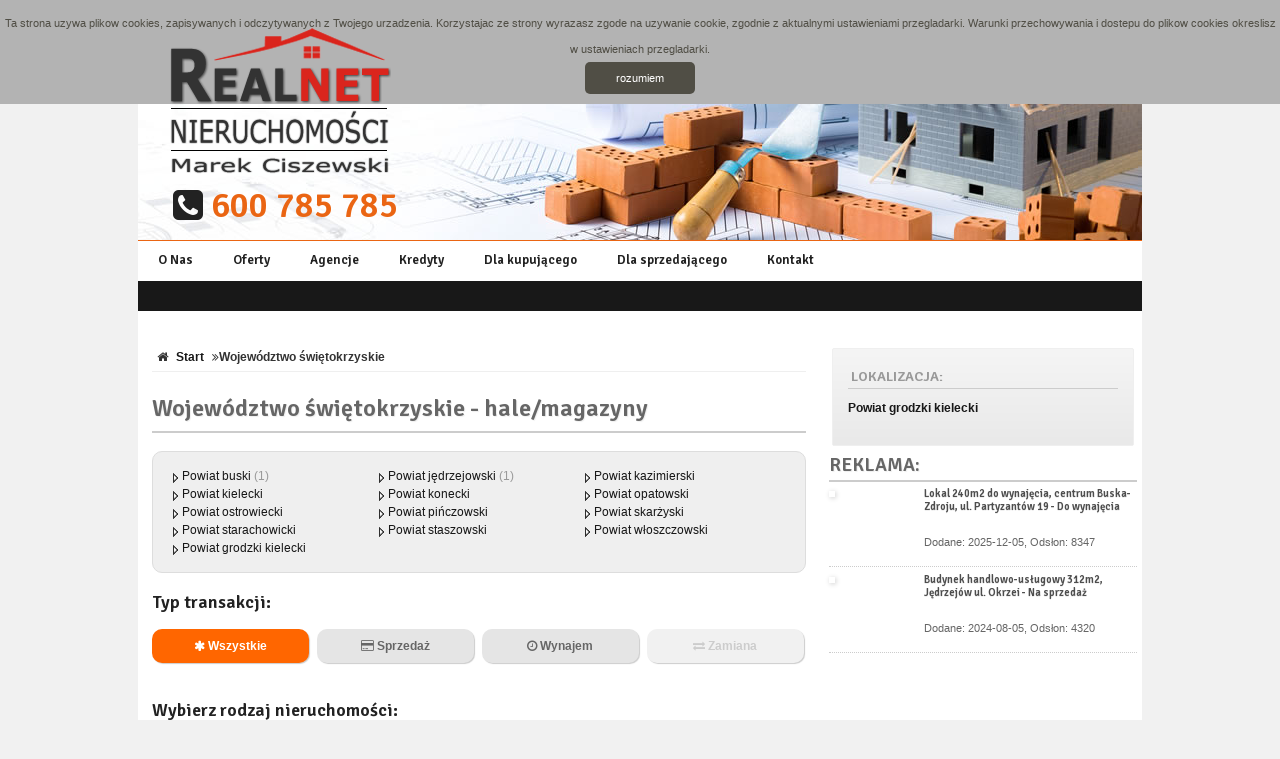

--- FILE ---
content_type: text/html; charset=UTF-8
request_url: https://nieruchomoscirealnet.pl/hale-magazyny,,,0,7,,0.html
body_size: 5046
content:
<!DOCTYPE html>
<html lang="pl">
	<head>



	<meta charset="UTF-8" />
	<meta http-equiv="X-UA-Compatible" content="IE=edge,chrome=1" />
	<meta name="google-site-verification" content="" />
	<base href="https://nieruchomoscirealnet.pl/" />
		<title>Biuro Nieruchomości REALNET M.Ciszewski, mieszkania, domy działki, lokale</title>
	<meta name="description" content="Nieruchomości Busko-Zdrój, mieszkania do sprzedania, domy na sprzedaż, działki, Pińczów, Jędrzejów, Kazimierza wielka, powiat buski,pińczowski,jędrzejowski,staszowski,kazimierski, Busko,Gnojno,Nowy Korczyn,Pacanów,Solec-Zdrój,Stopnica,Tuczępy,Wiślica"/>
	<meta name="keywords" content="Nieruchomości Busko-Zdrój, mieszkania do sprzedania, domy, działki, dom na sprzedaż, mieszkanie na sprzedaż, działki, Jedrzejów, Kazimierza Wielka, Nieruchomości w powiecie pińczowskim, jędrzejowskim, kazimierskim, staszowskim, włoszczowskim"/>
	<meta name="author" content="realnet.pl - portale, strony internetowe" />
	
	
			<meta property="og:image" content="https://nieruchomoscirealnet.pl/img/brak_foto.jpg" />
	<!-- Replace favicon.ico & apple-touch-icon.png in the root of your domain and delete these references -->
	<link rel="shortcut icon" href="/favicon.ico" />
	<link href="https://nieruchomoscirealnet.pl/themes/nieruchomosci/stylesheets/screen.css" rel="stylesheet" />

	<!--[if lt IE 8]>
	    <link href="https://nieruchomoscirealnet.pl/themes/nieruchomosci/stylesheets/ie.css" media="screen, projection" rel="stylesheet" type="text/css" />
	<![endif]-->
	<!--[if IE]>
	<script src="https://html5shiv.googlecode.com/svn/trunk/html5.js"></script>
	<![endif]-->
	
	<script src="https://ajax.googleapis.com/ajax/libs/jquery/1.7.2/jquery.min.js"></script>
	<script src="https://nieruchomoscirealnet.pl/themes/nieruchomosci/js/jquery-ui-1.8.16.custom.min.js"></script>
	<!--<script src="https://nieruchomoscirealnet.pl/themes/nieruchomosci/js/jquery-ui.min.js"></script>-->


	<script src="https://nieruchomoscirealnet.pl/themes/nieruchomosci/js/jquery.cycle.all.js"></script>
	<script src="https://nieruchomoscirealnet.pl/themes/nieruchomosci/js/bootstrap-tooltip.js"></script>
	<script src="https://nieruchomoscirealnet.pl/themes/nieruchomosci/js/jquery.collapser.js"></script>
	<script src="https://nieruchomoscirealnet.pl/themes/nieruchomosci/js/jquery.cookie.js"></script>
	<script src="https://nieruchomoscirealnet.pl/themes/nieruchomosci/js/vendor/jquery.validation/jquery.validate.js"></script>
	<script src="https://nieruchomoscirealnet.pl/themes/nieruchomosci/js/hoverIntent.js"></script>
	<script src="https://nieruchomoscirealnet.pl/themes/nieruchomosci/js/superfish.js"></script>
	<link rel="stylesheet" type="text/css" href="https://nieruchomoscirealnet.pl/themes/nieruchomosci/js/calendar/livepreview.magi.css" />
	<script src="https://nieruchomoscirealnet.pl/themes/nieruchomosci/js/calendar/jquery.magi.js"></script>
	<script src="https://nieruchomoscirealnet.pl/themes/nieruchomosci/js/coin-slider.js"></script>
	<script src="https://nieruchomoscirealnet.pl/themes/nieruchomosci/js/default.js"></script>
	
	<script src="https://nieruchomoscirealnet.pl/themes/nieruchomosci/js/cookieww.js"></script>
	
	<link rel="stylesheet" href="//maxcdn.bootstrapcdn.com/font-awesome/4.3.0/css/font-awesome.min.css">

	
        
	<script src="themes/nieruchomosci/js/fancybox/jquery.mousewheel-3.0.4.pack.js"></script>
	<script src="themes/nieruchomosci/js/fancybox/jquery.fancybox-1.3.4.pack.js"></script>
	<link rel="stylesheet" href="themes/nieruchomosci/js/fancybox/jquery.fancybox-1.3.4.css" />
	
	<script>
	$(document).ready(function() {
		$("a.showfancy").fancybox({
                'transitionIn'	: 'elastic',
				'transitionOut'	: 'elastic'});
	});
	</script>

	</head>
	<body id="col-2">
		<div id="fb-root"></div>

		<script>(function(d, s, id) {
		  var js, fjs = d.getElementsByTagName(s)[0];
		  if (d.getElementById(id)) return;
		  js = d.createElement(s); js.id = id;
		  js.src = "//connect.facebook.net/pl_PL/all.js#xfbml=1";
		  fjs.parentNode.insertBefore(js, fjs);
		}(document, 'script', 'facebook-jssdk'));</script>
		
		<div id="container">
			<header>
				<h1><a href="/"><span>Biuro Nieruchomo�ci REALNET Marek Ciszewski</span></a></h1>

<h2 class="callus"><i class="fa fa-phone-square"></i> <span>600 785 785</span></h2>

<div id="header-slider">
  <div id="header-slides">
    <a href="#">
      <img src="https://nieruchomoscirealnet.pl/themes/nieruchomosci/img/slide1.jpg" alt="Biuro Nieruchomo�ci REALNET Marek Ciszewski" />
    </a>

    <a href="#">
      <img src="https://nieruchomoscirealnet.pl/themes/nieruchomosci/img/slide2.jpg" alt="Biuro Nieruchomo�ci REALNET Marek Ciszewski" />
    </a>
    
    <a href="#">
      <img src="https://nieruchomoscirealnet.pl/themes/nieruchomosci/img/slide3.jpg" alt="Biuro Nieruchomo�ci REALNET Marek Ciszewski" />
    </a>
    <a href="#">
      <img src="https://nieruchomoscirealnet.pl/themes/nieruchomosci/img/slide4.jpg" alt="Biuro Nieruchomo�ci REALNET Marek Ciszewski" />
    </a>
        <a href="#">
      <img src="https://nieruchomoscirealnet.pl/themes/nieruchomosci/img/slide5.jpg" alt="Biuro Nieruchomo�ci REALNET Marek Ciszewski" />
    </a>
          <a href="#">
      <img src="https://nieruchomoscirealnet.pl/themes/nieruchomosci/img/slide6.jpg" alt="Biuro Nieruchomo�ci REALNET Marek Ciszewski" />
    </a>
  </div>
</div>


<form action="_search.php" method="post">

				
<section id="searchBox">
	 Szukaj w: <input type="checkbox" name="katalog_firm" checked="checked" value="y">kandydaci   <input type="checkbox" name="news"   value="y">wiadomosci  <input type="checkbox" name="strony"  value="y">strony  <br>	
		

	<div id="searchBoxInput">
	

		<input type="text" id="search" value="" name="szukaj"/>
	</div>	<div id="searchBoxSubmit">
	


		<input type="submit" id="searchsubmit" value="Szukaj"/>
	</div>
	</form>
	
</section>



<nav id="mainNav">
	
<ul id="nav" class="sf-menu">  
<li><a href="https://nieruchomoscirealnet.pl/o-nas,3,0,0,p.html" title="O Nas" class="main-link">O Nas</a><ul><li><a href="o-nas,3,17,17,p.html">O Nas</a></li></ul></li><li><a href="https://nieruchomoscirealnet.pl/_katalog.php?kat=4" title="Oferty" class="main-link">Oferty</a><ul></ul></li><li><a href="https://nieruchomoscirealnet.pl/_katalog_agencja.php?kat=5" title="Agencje" class="main-link">Agencje</a><ul></ul></li><li><a href="https://nieruchomoscirealnet.pl/kredyty,6,0,0,p.html" title="Kredyty" class="main-link">Kredyty</a><ul><li><a href="oferta-kredytowa,6,7,7,p.html">Oferta kredytowa</a></li></ul></li><li><a href="https://nieruchomoscirealnet.pl/dla-kupujcego,7,0,0,p.html" title="Dla kupującego" class="main-link">Dla kupującego</a><ul><li><a href="dla-kupujcego,7,13,13,p.html">Dla kupującego</a></li></ul></li><li><a href="https://nieruchomoscirealnet.pl/dla-sprzedajcego,8,0,0,p.html" title="Dla sprzedającego" class="main-link">Dla sprzedającego</a><ul><li><a href="dla-sprzedajcego,8,18,18,p.html">Dla sprzedającego</a></li></ul></li><li><a href="https://nieruchomoscirealnet.pl/kontakt,9,0,0,p.html" title="Kontakt" class="main-link">Kontakt</a><ul><li><a href="kontakt,9,16,16,p.html">Kontakt</a></li></ul></li>    
</ul>   

 
<div class="section-nav">
    <ul></ul></div>
        
</nav>

<!--
<div id="newsFlash">
	
</div>
-->
			</header>
			
			<div id="topAd">
				
								<section class="banner-750x200">
									</section>
								
				
			</div>
			
			<div id="wrapper">
				<div id="mainContentContainer">
					<div id="mainContent">
						<section id="catalogContent">

<p class="breadcrumbs"><i class="fa fa-home"></i> <a href="https://nieruchomoscirealnet.pl/">Start</a> <i class="fa fa-angle-double-right"></i>Województwo świętokrzyskie
<h2 class="sectionHeader">Województwo świętokrzyskie - hale/magazyny </h2>
<p></p>

<div class="catalogSubCats"><ul><li><a href="https://nieruchomoscirealnet.pl/powiat-buski-Nieruchomosci,,,0,7,17,0.html" title="">Powiat buski</a> (1)</li><li><a href="https://nieruchomoscirealnet.pl/powiat-jedrzejowski-Nieruchomosci,,,0,7,18,0.html" title="">Powiat jędrzejowski</a> (1)</li><li><a href="https://nieruchomoscirealnet.pl/powiat-kazimierski-Nieruchomosci,,,0,7,19,0.html" title="">Powiat kazimierski</a> </li><li><a href="https://nieruchomoscirealnet.pl/powiat-kielecki-Nieruchomosci,,,0,7,20,0.html" title="">Powiat kielecki</a> </li><li><a href="https://nieruchomoscirealnet.pl/powiat-konecki-Nieruchomosci,,,0,7,21,0.html" title="">Powiat konecki</a> </li><li><a href="https://nieruchomoscirealnet.pl/powiat-opatowski-Nieruchomosci,,,0,7,22,0.html" title="">Powiat opatowski</a> </li><li><a href="https://nieruchomoscirealnet.pl/powiat-ostrowiecki-Nieruchomosci,,,0,7,23,0.html" title="">Powiat ostrowiecki</a> </li><li><a href="https://nieruchomoscirealnet.pl/powiat-piczowski--Nieruchomosci,,,0,7,24,0.html" title="">Powiat pińczowski </a> </li><li><a href="https://nieruchomoscirealnet.pl/powiat-skarzyski-Nieruchomosci,,,0,7,26,0.html" title="">Powiat skarżyski</a> </li><li><a href="https://nieruchomoscirealnet.pl/powiat-starachowicki--Nieruchomosci,,,0,7,27,0.html" title="">Powiat starachowicki </a> </li><li><a href="https://nieruchomoscirealnet.pl/powiat-staszowski-Nieruchomosci,,,0,7,28,0.html" title="">Powiat staszowski</a> </li><li><a href="https://nieruchomoscirealnet.pl/powiat-wloszczowski-Nieruchomosci,,,0,7,29,0.html" title="">Powiat włoszczowski</a> </li><li><a href="https://nieruchomoscirealnet.pl/powiat-grodzki-kielecki-Nieruchomosci,,,0,7,30,0.html" title="">Powiat grodzki kielecki</a> </li></ul></div><h3>Typ transakcji:</h3><ul class="transaction-type-menu"><li class="selected"><a href='https://nieruchomoscirealnet.pl/hale/magazyny-na-sprzedaz-wynajem-wojewodztwo-swietokrzyskie,,,0,7,13,0.html'><i class="fa fa-asterisk"></i> Wszystkie</a></li><li ><a href='https://nieruchomoscirealnet.pl/hale/magazyny-na-sprzedaz-wojewodztwo-swietokrzyskie,,,1,7,13,0.html'><i class="fa fa-credit-card"></i> Sprzedaż</a></li><li ><a href='https://nieruchomoscirealnet.pl/hale/magazyny-do-wynajecia-wojewodztwo-swietokrzyskie,,,2,7,13,0.html'><i class="fa fa-clock-o"></i> Wynajem</a></li><li class="disabled"><a href='https://nieruchomoscirealnet.pl/hale/magazyny-zamienie-wojewodztwo-swietokrzyskie,,,0,7,13,0.html'><i class="fa fa-exchange"></i> Zamiana</a></li></ul>
<br /><br /><h3>Wybierz rodzaj nieruchomości:</h3><ul class="tabMenu"><li><a href="nieruchomosci_-wojewodztwo-swietokrzyskie,,,0,0,,0.html" >Wszystkie(32)</a></li><li><a href="mieszkania_-wojewodztwo-swietokrzyskie,,,0,1,,0.html" >Mieszkania(7)</a></li><li><a href="domy_-wojewodztwo-swietokrzyskie,,,0,2,,0.html" >Domy(8)</a></li><li><a href="dzialki_-wojewodztwo-swietokrzyskie,,,0,3,,0.html" >Działki(16)</a></li><li><a href="pokoje_stancje_-wojewodztwo-swietokrzyskie,,,0,4,,0.html" >Pokoje</a></li><li><a href="lokale_biura_-wojewodztwo-swietokrzyskie,,,0,5,,0.html" >Lokale(2)</a></li><li><a href="garaze_-wojewodztwo-swietokrzyskie,,,0,6,,0.html" >Garaże</a></li><li><a href="hale_magazyny_-wojewodztwo-swietokrzyskie,,,0,7,,0.html" class="active">Hale(2)</a></li></ul>
<figure class="catalogItem featured">


<h3><a href="https://nieruchomoscirealnet.pl/-lokal-240m2-do-wynajecia-centrum-buska-zdroju-ul-partyzantow-19-,321,287,o.html">Lokal 240m2 do wynajęcia, centrum Buska-Zdroju, ul. Partyzantów 19  </a></h3>


<!--<p class="keywords"></p>-->

<a class="thumb" href="https://nieruchomoscirealnet.pl/-lokal-240m2-do-wynajecia-centrum-buska-zdroju-ul-partyzantow-19-,321,287,o.html"><img src="https://biurorealnet.pl/katalog/img.php?src=/katalog/foto/287l_287_lolal_busko_zdroj_kaskada446_1.JPG&w=160" alt=""></a>



<p>Cena: <span class="offer-price"><b>3 500 zł</b></span>  (15 zł/m2)<br /> Miejscowość: <a href="https://nieruchomoscirealnet.pl/nieruchomosci,,,0,7,321,0.html"><b>Busko-Zdrój</b></a> <br /> Powierzchnia użytkowa <b>240 m<sup>2</sup> </b> <br />Liczba pokoi: <b>4</b>  <br />Opiekun oferty: <a href="https://nieruchomoscirealnet.pl/biuro-nieruchomosci-realnet-mciszewski,,7,0,7,0,0,ag.html" title="Biuro Nieruchomości REALNET Marek Ciszewski">Biuro Nieruchomości REALNET M.Ciszewski</a><br />Dodano: 2025-12-05   Odsłon: 8347 <ul class="kandydat-icons"><li><a href="https://nieruchomoscirealnet.pl/-lokal-240m2-do-wynajecia-centrum-buska-zdroju-ul-partyzantow-19-,5,287,o.html" class="kandydat-comment tip" data-original-title="Opis"><span>Opis</span></a></li><li><a href="https://nieruchomoscirealnet.pl/-lokal-240m2-do-wynajecia-centrum-buska-zdroju-ul-partyzantow-19-,5,287,o.html" class="kandydat-camera tip" data-original-title="Galeria zdjęć"><span>Galeria<span></a></li><li><a href="https://nieruchomoscirealnet.pl/-lokal-240m2-do-wynajecia-centrum-buska-zdroju-ul-partyzantow-19-,5,287,o.html" class="kandydat-movies tip" data-original-title="Wideo"><span>Wideo</span></a></li></ul></p><p class="description">Do wynajęcia lokal o powierzchni około 240 m2 w ścisłym centrum Buska-Zdroju  przy ulicy Partyzantów 19.Lokal nadaje się na każdy rodzaj działalności.</p><p class="categories"><a href="https://nieruchomoscirealnet.pl/lokale,,,0,5,,0.html" title="Busko-Zdrój Lokale do wynajęcia">Lokale do wynajęcia  Busko-Zdrój</a> / <a href="https://nieruchomoscirealnet.pl/hale-magazyny,,,0,7,,0.html" title="Busko-Zdrój Hale/magazyny do wynajęcia">Hale/magazyny do wynajęcia  Busko-Zdrój</a> /  <a href="https://nieruchomoscirealnet.pl/biuro-nieruchomosci-realnet-mciszewski,,7,0,7,0,0,ag.html" title="Biuro Nieruchomości REALNET Marek Ciszewski"> Biuro Nieruchomości REALNET M.Ciszewski </a> / </p></figure>
<figure class="catalogItem featured">


<h3><a href="https://nieruchomoscirealnet.pl/-budynek-handlowo-uslugowy-312m2-jedrzejow-ul-okrzei-,457,530,o.html">Budynek handlowo-usługowy 312m2, Jędrzejów ul. Okrzei  </a></h3>


<!--<p class="keywords"></p>-->

<a class="thumb" href="https://nieruchomoscirealnet.pl/-budynek-handlowo-uslugowy-312m2-jedrzejow-ul-okrzei-,457,530,o.html"><img src="https://biurorealnet.pl/katalog/img.php?src=/katalog/foto/530l_jedrzejow_lokal_handlowy_mieszkalnyD587.JPG&w=160" alt=""></a>



<p>Cena: <span class="offer-price"><b>1 700 000 zł</b></span>  (5 442 zł/m2)<br /> Miejscowość: <a href="https://nieruchomoscirealnet.pl/nieruchomosci,,,0,7,457,0.html"><b>Jędrzejów</b></a> <br /> Powierzchnia użytkowa <b>312.4 m<sup>2</sup> </b>  Powierzchnia działki: <b> 369 m<sup>2</sup></b> <br />Opiekun oferty: <a href="https://nieruchomoscirealnet.pl/biuro-nieruchomosci-realnet-mciszewski,,7,0,7,0,0,ag.html" title="Biuro Nieruchomości REALNET Marek Ciszewski">Biuro Nieruchomości REALNET M.Ciszewski</a><br />Dodano: 2024-08-05   Odsłon: 4320 <ul class="kandydat-icons"><li><a href="https://nieruchomoscirealnet.pl/-budynek-handlowo-uslugowy-312m2-jedrzejow-ul-okrzei-,5,530,o.html" class="kandydat-comment tip" data-original-title="Opis"><span>Opis</span></a></li><li><a href="https://nieruchomoscirealnet.pl/-budynek-handlowo-uslugowy-312m2-jedrzejow-ul-okrzei-,5,530,o.html" class="kandydat-camera tip" data-original-title="Galeria zdjęć"><span>Galeria<span></a></li><li><a href="https://nieruchomoscirealnet.pl/-budynek-handlowo-uslugowy-312m2-jedrzejow-ul-okrzei-,5,530,o.html" class="kandydat-movies tip" data-original-title="Wideo"><span>Wideo</span></a></li></ul></p><p class="categories"><a href="https://nieruchomoscirealnet.pl/domy,,,0,2,,0.html" title="Jędrzejów Domy na sprzedaż">Domy na sprzedaż  Jędrzejów</a> / <a href="https://nieruchomoscirealnet.pl/lokale,,,0,5,,0.html" title="Jędrzejów Lokale na sprzedaż">Lokale na sprzedaż  Jędrzejów</a> / <a href="https://nieruchomoscirealnet.pl/hale-magazyny,,,0,7,,0.html" title="Jędrzejów Hale/magazyny na sprzedaż">Hale/magazyny na sprzedaż  Jędrzejów</a> /  <a href="https://nieruchomoscirealnet.pl/biuro-nieruchomosci-realnet-mciszewski,,7,0,7,0,0,ag.html" title="Biuro Nieruchomości REALNET Marek Ciszewski"> Biuro Nieruchomości REALNET M.Ciszewski </a> / </p></figure><div class="pageslist"><p><center> znalezionych: <b>2</b> na <b>1</b> 
    stronach </center></p></div><br /><br />








	
<div class="catalogSubCats bottomSubCats"><ul>
<li class="odd">
	
	
	<h5><a href="https://nieruchomoscirealnet.pl/powiat-buski-Nieruchomosci,,,0,7,17,0.html" title="Powiat buski">Powiat buski</a></h5>
	<p></p>
</li>


<li class="even">	

	
	<h5><a href="https://nieruchomoscirealnet.pl/powiat-jedrzejowski-Nieruchomosci,,,0,7,18,0.html" title="Powiat jędrzejowski">Powiat jędrzejowski</a></h5>
	<p></p>
</li>


<li class="odd">
	
	
	<h5><a href="https://nieruchomoscirealnet.pl/powiat-kazimierski-Nieruchomosci,,,0,7,19,0.html" title="Powiat kazimierski">Powiat kazimierski</a></h5>
	<p></p>
</li>


<li class="even">	

	
	<h5><a href="https://nieruchomoscirealnet.pl/powiat-kielecki-Nieruchomosci,,,0,7,20,0.html" title="Powiat kielecki">Powiat kielecki</a></h5>
	<p></p>
</li>


<li class="odd">
	
	
	<h5><a href="https://nieruchomoscirealnet.pl/powiat-konecki-Nieruchomosci,,,0,7,21,0.html" title="Powiat konecki">Powiat konecki</a></h5>
	<p></p>
</li>


<li class="even">	

	
	<h5><a href="https://nieruchomoscirealnet.pl/powiat-opatowski-Nieruchomosci,,,0,7,22,0.html" title="Powiat opatowski">Powiat opatowski</a></h5>
	<p></p>
</li>


<li class="odd">
	
	
	<h5><a href="https://nieruchomoscirealnet.pl/powiat-ostrowiecki-Nieruchomosci,,,0,7,23,0.html" title="Powiat ostrowiecki">Powiat ostrowiecki</a></h5>
	<p></p>
</li>


<li class="even">	

	
	<h5><a href="https://nieruchomoscirealnet.pl/powiat-piczowski--Nieruchomosci,,,0,7,24,0.html" title="Powiat pińczowski ">Powiat pińczowski </a></h5>
	<p></p>
</li>


<li class="odd">
	
	
	<h5><a href="https://nieruchomoscirealnet.pl/powiat-sandomierski--Nieruchomosci,,,0,7,25,0.html" title="Powiat sandomierski ">Powiat sandomierski </a></h5>
	<p></p>
</li>


<li class="even">	

	
	<h5><a href="https://nieruchomoscirealnet.pl/powiat-skarzyski-Nieruchomosci,,,0,7,26,0.html" title="Powiat skarżyski">Powiat skarżyski</a></h5>
	<p></p>
</li>


<li class="odd">
	
	
	<h5><a href="https://nieruchomoscirealnet.pl/powiat-starachowicki--Nieruchomosci,,,0,7,27,0.html" title="Powiat starachowicki ">Powiat starachowicki </a></h5>
	<p></p>
</li>


<li class="even">	

	
	<h5><a href="https://nieruchomoscirealnet.pl/powiat-staszowski-Nieruchomosci,,,0,7,28,0.html" title="Powiat staszowski">Powiat staszowski</a></h5>
	<p></p>
</li>


<li class="odd">
	
	
	<h5><a href="https://nieruchomoscirealnet.pl/powiat-wloszczowski-Nieruchomosci,,,0,7,29,0.html" title="Powiat włoszczowski">Powiat włoszczowski</a></h5>
	<p></p>
</li>


<li class="even">	

	
	<h5><a href="https://nieruchomoscirealnet.pl/powiat-grodzki-kielecki-Nieruchomosci,,,0,7,30,0.html" title="Powiat grodzki kielecki">Powiat grodzki kielecki</a></h5>
	<p></p>
</li>

	

</ul>

</div>



</section>					</div>
					
					<div id="mainContentSideBar">
						<section id="categoryList">
	<h4 class="sectionSubHeader">Lokalizacja:</h4>
	<ul><li><a href="https://nieruchomoscirealnet.pl/powiat-grodzki-kielecki-Nieruchomosci,,,0,7,30,0.html" title="Powiat grodzki kielecki, ,">Powiat grodzki kielecki</a></li></ul>
</section>


<section id="kursy-jezykowe" class="catalogRecommendedSection catalogContent newsbox">
	<h3 class="sectionHeader">Reklama:</h3>
	<div id="catalogRecommendedCycle">
	<div class="cycleItem">
<figure>
		<a class="thumb" href="https://nieruchomoscirealnet.pl/lokal-240m2-do-wynajcia-centrum-buska-zdroju-ul-partyzantw-19-,5,287,o.html"><img src="https://biurorealnet.pl/katalog/img.php?src=/katalog/foto/287l_287_lolal_busko_zdroj_kaskada446_1.JPG&w=80" alt=""></a> 		
	<h4 ><a href="https://nieruchomoscirealnet.pl/lokal-240m2-do-wynajcia-centrum-buska-zdroju-ul-partyzantw-19-,0,287,.html" title="Lokal 240m2 do wynajęcia, centrum Buska-Zdroju, ul. Partyzantów 19, Do wynajęcia">Lokal 240m2 do wynajęcia, centrum Buska-Zdroju, ul. Partyzantów 19 - Do wynajęcia</a></h4>
	<p class="smaller"><br>Dodane: 2025-12-05,   Odsłon: 8347</p>
	</figure>


<figure>
		<a class="thumb" href="https://nieruchomoscirealnet.pl/budynek-handlowo-usugowy-312m2-jdrzejw-ul-okrzei-,5,530,o.html"><img src="https://biurorealnet.pl/katalog/img.php?src=/katalog/foto/530l_jedrzejow_lokal_handlowy_mieszkalnyD587.JPG&w=80" alt=""></a> 		
	<h4 ><a href="https://nieruchomoscirealnet.pl/budynek-handlowo-usugowy-312m2-jdrzejw-ul-okrzei-,0,530,.html" title="Budynek handlowo-usługowy 312m2, Jędrzejów ul. Okrzei, Na sprzedaż">Budynek handlowo-usługowy 312m2, Jędrzejów ul. Okrzei - Na sprzedaż</a></h4>
	<p class="smaller"><br>Dodane: 2024-08-05,   Odsłon: 4320</p>
	</figure>

</div>	</div>
</section>


<section id="facebook" class="newsbox">
	</section>


					</div>
				</div>
			</div>
			
			<footer>
				



<section id="footerContent">
					
	<div id="info">
		<ul id="footerMenu">
			<li><a href="https://nieruchomoscirealnet.pl/o-nas,3,0,0,p.html">O nas</a></li>
			<li><a href="https://nieruchomoscirealnet.pl/dla-sprzedajacego,8,0,0,p.html">Dla sprzedaj±cego</a></li>
			<li><a href="https://nieruchomoscirealnet.pl/dla-kupujacego,7,0,0,p.html">Dla kupuj±cego</a></li>
			<li><a href="https://nieruchomoscirealnet.pl/kontakt,9,0,0,p.html">Kontakt</a></li>
			
		</ul>
		
	</div>
	
</section>



<section id="copyright">
<section id="copyright">
<br>Polecamy:<br><p><a 

title="Mieszkania, Busko-Zdroj, mieszkania na sprzedaż w Busku-Zdroju, mieszkania do sprzedania w Busku-Zdroju, mieszkania do wynajęcia w Busku-Zdroju" alt="Mieszkania, Busko-Zdroj, mieszkania na sprzedaż, mieszkanie do sprzedania w Busku-Zdroju, mieszkania do wynajęcia" href="http://nieruchomoscimc.pl/powiat-kazimierski-Nieruchomosci,,,0,0,19,0.html" >Mieszkania w Busku-Zdroju </a> | 

<a title="Apartamenty, Busko-Zdroj, apartamenty na sprzedaż w Busku-Zdroju, apartamenty do sprzedania w Busku-Zdroju, apartamenty do wynajęcia w Busku-Zdroju" alt="apartamenty, Busko-Zdroj, apartamenty na sprzedaż, apartamenty do sprzedania w Busku-Zdroju, apartamenty do wynajęcia" href="http://nieruchomoscimc.pl/powiat-kazimierski-Nieruchomosci,,,0,0,19,0.html" >Nieruchomości w Busku-Zdroju </a> | 

<a title="Nieruchomości Busko-Zdroj, nieszkania na sprzedaż w Busku-Zdroju, domy na sprzedaż w Busku-Zdroju, działki do sprzedania w Busku-Zdroju" alt="Nieruchomości Busko-Zdroj, nieszkania na sprzedaż w Busku-Zdroju, domy na sprzedaż w Busku-Zdroju, działki do sprzedania w Busku-Zdroju" href="http://nieruchomoscimc.pl/powiat-kazimierski-Nieruchomosci,,,0,0,19,0.html" target="_blank">Nieruchomości w Busku-Zdroju </a> | 



</p>	<p>Copyright &copy; 2019 NieruchomosciRealnet.pl. Redakcja zastrzega, iż rozpowszechnianie jakichkolwiek artykułów i materiałów zamieszczonych  na serwisie internetowym NieruchomosciRealnet.pl jest zabronione bez pisemnej zgody. Naruszenie tych zasad jest łamaniem prawa i grozi odpowiedzialnością karną. </center></p>
</section> 


<section id="cookiesNotice">

	<script type="text/javascript">
		$(document).ready(function() {
    		$("body").CookieWindow();
		});
	</script>

</section>


<!-- Google tag (gtag.js) -->
<script async src="https://www.googletagmanager.com/gtag/js?id=G-RFQ855RVZ6"></script>
<script>
  window.dataLayer = window.dataLayer || [];
  function gtag(){dataLayer.push(arguments);}
  gtag('js', new Date());

  gtag('config', 'G-RFQ855RVZ6');
</script>
			</footer>
		</div>		
	</body>
</html>

--- FILE ---
content_type: text/css
request_url: https://nieruchomoscirealnet.pl/themes/nieruchomosci/stylesheets/screen.css
body_size: 21703
content:
@import url(https://fonts.googleapis.com/css?family=Signika:600&subset=latin,latin-ext);html{margin:0;padding:0;border:0}.bp-reset-element,body,h1,h2,h3,h4,h5,h6,article,aside,details,figcaption,figure,footer,header,hgroup,menu,nav,section,summary,blockquote,q,th,td,caption,table,div,span,object,iframe,p,pre,a,abbr,acronym,address,code,del,dfn,em,img,dl,dt,dd,ol,ul,li,fieldset,form,label,legend,caption,tbody,tfoot,thead,tr{margin:0;padding:0;border:0;font-weight:inherit;font-style:inherit;font-size:100%;font-family:inherit;vertical-align:baseline}article,aside,details,figcaption,figure,footer,header,hgroup,menu,nav,section,summary{display:block}blockquote,q{quotes:"" ""}blockquote:before,blockquote:after,q:before,q:after{content:""}th,td,caption{float:none !important;text-align:left;font-weight:normal;vertical-align:middle}table{border-collapse:separate;border-spacing:0;vertical-align:middle}a img{border:none}.fancy-button-reset-base-class,form fieldset.buttons li input,form fieldset.buttons li a,#fancyConfirm_cancel,#fancyConfirm_ok,.qsf_form .formbutton,.offer-contact .button{font-family:"Lucida Grande",Lucida,Arial,sans-serif;background:url('../img/button_bg.png?1437482899') repeat-x bottom left;margin:0;width:auto;overflow:visible;display:inline-block;cursor:pointer;text-decoration:none;border-style:solid;font-weight:bold}.fancy-button-reset-base-class::-moz-focus-inner,form fieldset.buttons li input::-moz-focus-inner,form fieldset.buttons li a::-moz-focus-inner,#fancyConfirm_cancel::-moz-focus-inner,#fancyConfirm_ok::-moz-focus-inner,.qsf_form .formbutton::-moz-focus-inner,.offer-contact .button::-moz-focus-inner{border:none;padding:0}.fancy-button-reset-base-class:focus,form fieldset.buttons li input:focus,form fieldset.buttons li a:focus,#fancyConfirm_cancel:focus,#fancyConfirm_ok:focus,.qsf_form .formbutton:focus,.offer-contact .button:focus{outline:none}.sans{font-family:Tahoma, Arial, Helvetica, sans-serif}.mono{font-family:"Andale Mono WT", "Andale Mono", "Lucida Console", "Lucida Sans Typewriter", "DejaVu Sans Mono", "Bitstream Vera Sans Mono", "Liberation Mono", "Nimbus Mono L", Monaco, Courier, monospace, sans-serif}.caps,.allcaps,.smallcaps{font-family:"Signika", Tahoma, Arial, Helvetica, sans-serif}.allcaps{text-transform:uppercase}.smallcaps{font-variant:small-caps}h1,h2,h3,h4,h5{font-family:"Signika", Tahoma, Arial, Helvetica, sans-serif}a.button,.defaultCycleNav a,#patronat #patronatCycleNav a{display:inline;float:right;display:block;margin:0.7em 0.5em 0.7em 0;border-width:1px;border-style:solid;font-family:Tahoma,Arial,Helvetica,sans-serif;font-size:100%;line-height:130%;font-weight:bold;text-decoration:none;cursor:pointer;padding:5px 10px 5px 7px;background-color:#efefef;border-color:#dcdcdc #ccc #ccc #dcdcdc;color:#333;-webkit-border-radius:2px;-moz-border-radius:2px;-ms-border-radius:2px;-o-border-radius:2px;border-radius:2px;padding:1px 5px;margin:0 5px 0 0;font-weight:bold;font-size:0.9em;text-shadow:1px 1px 0 #eee;-webkit-box-shadow:1px 1px 1px #eee;-moz-box-shadow:1px 1px 1px #eee;box-shadow:1px 1px 1px #eee}a.button img,.defaultCycleNav a img,#patronat #patronatCycleNav a img{margin:0 3px -3px 0 !important;padding:0;border:none;width:16px;height:16px;float:none}a.button:hover,.defaultCycleNav a:hover,#patronat #patronatCycleNav a:hover{background-color:#666;border-color:#5d5d5d #4d4d4d #4d4d4d #5d5d5d;color:#fff}a.button:active,.defaultCycleNav a:active,#patronat #patronatCycleNav a:active{background-color:gray;border-color:#767676 #666 #666 #767676;color:#fff}a.button:hover,.defaultCycleNav a:hover,#patronat #patronatCycleNav a:hover{text-decoration:none;text-shadow:1px 1px 0 #666}button{display:inline;float:left;display:block;margin:0.7em 0.5em 0.7em 0;border-width:1px;border-style:solid;font-family:Tahoma,Arial,Helvetica,sans-serif;font-size:100%;line-height:130%;font-weight:bold;text-decoration:none;cursor:pointer;width:auto;overflow:visible;padding:4px 10px 3px 7px;background-color:#efefef;border-color:#dcdcdc #ccc #ccc #dcdcdc;color:#333}button img{margin:0 3px -3px 0 !important;padding:0;border:none;width:16px;height:16px;float:none}button[type]{padding:4px 10px 4px 7px;line-height:17px}*:first-child+html button[type]{padding:4px 10px 3px 7px}button:hover{background-color:#666;border-color:#5d5d5d #4d4d4d #4d4d4d #5d5d5d;color:#fff}button:active{background-color:gray;border-color:#767676 #666 #666 #767676;color:#fff}a.positive,button.positive{color:#529214}a.positive:hover,button.positive:hover{background-color:#e6efc2;border-color:#d6e890 #c6d880 #c6d880 #d6e890;color:#529214}a.positive:active,button.positive:active{background-color:#529214;border-color:#62a224 #529214 #529214 #62a224;color:#fff}a.negative,button.negative{color:#d12f19}a.negative:hover,button.negative:hover{background-color:#fbe3e4;border-color:#ffd2d4 #fbc2c4 #fbc2c4 #ffd2d4;color:#d12f19}a.negative:active,button.negative:active{background-color:#d12f19;border-color:#e13f29 #d12f19 #d12f19 #e13f29;color:#fff}a.bigger,button.bigger{font-size:1.2em;text-transform:uppercase}a.add,button.add{color:#fff !important;text-shadow:1px 1px 0 #333;background-color:#666;border-color:gray #4d4d4d #4d4d4d gray;color:#fff}a.add:hover,button.add:hover{background-color:gray;border-color:#666 #666 #666 #666;color:#fff}a.add:active,button.add:active{background-color:#4d4d4d;border-color:#666 #666 #666 #666;color:#fff}body{line-height:1.5;font-family:Tahoma,Arial,Helvetica,sans-serif;color:#333;font-size:75%;background:#f1f1f1}body h1,body h2,body h3,body h4,body h5,body h6{font-weight:normal;color:#222}body h1 img,body h2 img,body h3 img,body h4 img,body h5 img,body h6 img{margin:0}body h1{font-size:3em;line-height:1;margin-bottom:0.50em}body h2{font-size:2em;margin-bottom:0.75em}body h3{font-size:1.5em;line-height:1;margin-bottom:1.00em}body h4{font-size:1.2em;line-height:1.25;margin-bottom:1.25em}body h5{font-size:1em;font-weight:bold;margin-bottom:1.50em}body h6{font-size:1em;font-weight:bold}body p{margin:0 0 1.5em}body p .left{display:inline;float:left;margin:1.5em 1.5em 1.5em 0;padding:0}body p .right{display:inline;float:right;margin:1.5em 0 1.5em 1.5em;padding:0}body a{text-decoration:underline;color:#06c}body a:visited{color:#004c99}body a:focus{color:#09f}body a:hover{color:#09f}body a:active{color:#bf00ff}body blockquote{margin:1.5em;color:#666;font-style:italic}body strong,body dfn{font-weight:bold}body em,body dfn{font-style:italic}body sup,body sub{line-height:0}body abbr,body acronym{border-bottom:1px dotted #666666}body address{margin:0 0 1.5em;font-style:italic}body del{color:#666}body pre{margin:1.5em 0;white-space:pre}body pre,body code,body tt{font:1em "andale mono","lucida console",monospace;line-height:1.5}body li ul,body li ol{margin:0}body ul,body ol{margin:0 1.5em 1.5em 0;padding-left:1.5em}body ul{list-style-type:disc}body ol{list-style-type:decimal}body dl{margin:0 0 1.5em 0}body dl dt{font-weight:bold}body dd{margin-left:1.5em}body table{margin-bottom:1.4em;width:100%}body th{font-weight:bold}body thead th{background:#c3d9ff}body th,body td,body caption{padding:4px 10px 4px 5px}body table.striped tr:nth-child(even) td,body table tr.even td{background:#e5ecf9}body tfoot{font-style:italic}body caption{background:#eee}body .quiet{color:#666}body .loud{color:#111}body .clear{clear:both}body .nowrap{white-space:nowrap}body .clearfix{overflow:hidden;*zoom:1}body .small{font-size:0.8em;margin-bottom:1.875em;line-height:1.875em}body .large{font-size:1.2em;line-height:2.5em;margin-bottom:1.25em}body .first{margin-left:0;padding-left:0}body .last{margin-right:0;padding-right:0}body .top{margin-top:0;padding-top:0}body .bottom{margin-bottom:0;padding-bottom:0}body a{color:#181818;text-decoration:none}body a:visited{color:#181818}body a:focus{color:#181818}body a:hover{color:#333}body a:active{color:#181818}body a:hover{text-decoration:underline}#container{width:1004px;margin:0 auto;overflow:hidden;*zoom:1}.ui-icon{width:16px;height:16px;background-image:url('../img/ui-icons_222222_256x240.png?1437482896')}.ui-widget-content .ui-icon{background-image:url('../img/ui-icons_222222_256x240.png?1437482896')}.ui-widget-header .ui-icon{background-image:url('../img/ui-icons_222222_256x240.png?1437482896')}.ui-state-default .ui-icon{background-image:url('../img/ui-icons_888888_256x240.png?1437482894')}.ui-state-hover .ui-icon,.ui-state-focus .ui-icon{background-image:url('../img/ui-icons_454545_256x240.png?1437482902')}.ui-state-active .ui-icon{background-image:url('../img/ui-icons_454545_256x240.png?1437482902')}.ui-state-highlight .ui-icon{background-image:url('../img/ui-icons_2e83ff_256x240.png?1437482893')}.ui-state-error .ui-icon,.ui-state-error-text .ui-icon{background-image:url('../img/ui-icons_cd0a0a_256x240.png?1437482896')}.ui-icon-carat-1-n{background-position:0 0}.ui-icon-carat-1-ne{background-position:-16px 0}.ui-icon-carat-1-e{background-position:-32px 0}.ui-icon-carat-1-se{background-position:-48px 0}.ui-icon-carat-1-s{background-position:-64px 0}.ui-icon-carat-1-sw{background-position:-80px 0}.ui-icon-carat-1-w{background-position:-96px 0}.ui-icon-carat-1-nw{background-position:-112px 0}.ui-icon-carat-2-n-s{background-position:-128px 0}.ui-icon-carat-2-e-w{background-position:-144px 0}.ui-icon-triangle-1-n{background-position:0 -16px}.ui-icon-triangle-1-ne{background-position:-16px -16px}.ui-icon-triangle-1-e{background-position:-32px -16px}.ui-icon-triangle-1-se{background-position:-48px -16px}.ui-icon-triangle-1-s{background-position:-64px -16px}.ui-icon-triangle-1-sw{background-position:-80px -16px}.ui-icon-triangle-1-w{background-position:-96px -16px}.ui-icon-triangle-1-nw{background-position:-112px -16px}.ui-icon-triangle-2-n-s{background-position:-128px -16px}.ui-icon-triangle-2-e-w{background-position:-144px -16px}.ui-icon-arrow-1-n{background-position:0 -32px}.ui-icon-arrow-1-ne{background-position:-16px -32px}.ui-icon-arrow-1-e{background-position:-32px -32px}.ui-icon-arrow-1-se{background-position:-48px -32px}.ui-icon-arrow-1-s{background-position:-64px -32px}.ui-icon-arrow-1-sw{background-position:-80px -32px}.ui-icon-arrow-1-w{background-position:-96px -32px}.ui-icon-arrow-1-nw{background-position:-112px -32px}.ui-icon-arrow-2-n-s{background-position:-128px -32px}.ui-icon-arrow-2-ne-sw{background-position:-144px -32px}.ui-icon-arrow-2-e-w{background-position:-160px -32px}.ui-icon-arrow-2-se-nw{background-position:-176px -32px}.ui-icon-arrowstop-1-n{background-position:-192px -32px}.ui-icon-arrowstop-1-e{background-position:-208px -32px}.ui-icon-arrowstop-1-s{background-position:-224px -32px}.ui-icon-arrowstop-1-w{background-position:-240px -32px}.ui-icon-arrowthick-1-n{background-position:0 -48px}.ui-icon-arrowthick-1-ne{background-position:-16px -48px}.ui-icon-arrowthick-1-e{background-position:-32px -48px}.ui-icon-arrowthick-1-se{background-position:-48px -48px}.ui-icon-arrowthick-1-s{background-position:-64px -48px}.ui-icon-arrowthick-1-sw{background-position:-80px -48px}.ui-icon-arrowthick-1-w{background-position:-96px -48px}.ui-icon-arrowthick-1-nw{background-position:-112px -48px}.ui-icon-arrowthick-2-n-s{background-position:-128px -48px}.ui-icon-arrowthick-2-ne-sw{background-position:-144px -48px}.ui-icon-arrowthick-2-e-w{background-position:-160px -48px}.ui-icon-arrowthick-2-se-nw{background-position:-176px -48px}.ui-icon-arrowthickstop-1-n{background-position:-192px -48px}.ui-icon-arrowthickstop-1-e{background-position:-208px -48px}.ui-icon-arrowthickstop-1-s{background-position:-224px -48px}.ui-icon-arrowthickstop-1-w{background-position:-240px -48px}.ui-icon-arrowreturnthick-1-w{background-position:0 -64px}.ui-icon-arrowreturnthick-1-n{background-position:-16px -64px}.ui-icon-arrowreturnthick-1-e{background-position:-32px -64px}.ui-icon-arrowreturnthick-1-s{background-position:-48px -64px}.ui-icon-arrowreturn-1-w{background-position:-64px -64px}.ui-icon-arrowreturn-1-n{background-position:-80px -64px}.ui-icon-arrowreturn-1-e{background-position:-96px -64px}.ui-icon-arrowreturn-1-s{background-position:-112px -64px}.ui-icon-arrowrefresh-1-w{background-position:-128px -64px}.ui-icon-arrowrefresh-1-n{background-position:-144px -64px}.ui-icon-arrowrefresh-1-e{background-position:-160px -64px}.ui-icon-arrowrefresh-1-s{background-position:-176px -64px}.ui-icon-arrow-4{background-position:0 -80px}.ui-icon-arrow-4-diag{background-position:-16px -80px}.ui-icon-extlink{background-position:-32px -80px}.ui-icon-newwin{background-position:-48px -80px}.ui-icon-refresh{background-position:-64px -80px}.ui-icon-shuffle{background-position:-80px -80px}.ui-icon-transfer-e-w{background-position:-96px -80px}.ui-icon-transferthick-e-w{background-position:-112px -80px}.ui-icon-folder-collapsed{background-position:0 -96px}.ui-icon-folder-open{background-position:-16px -96px}.ui-icon-document{background-position:-32px -96px}.ui-icon-document-b{background-position:-48px -96px}.ui-icon-note{background-position:-64px -96px}.ui-icon-mail-closed{background-position:-80px -96px}.ui-icon-mail-open{background-position:-96px -96px}.ui-icon-suitcase{background-position:-112px -96px}.ui-icon-comment{background-position:-128px -96px}.ui-icon-person{background-position:-144px -96px}.ui-icon-print{background-position:-160px -96px}.ui-icon-trash{background-position:-176px -96px}.ui-icon-locked{background-position:-192px -96px}.ui-icon-unlocked{background-position:-208px -96px}.ui-icon-bookmark{background-position:-224px -96px}.ui-icon-tag{background-position:-240px -96px}.ui-icon-home{background-position:0 -112px}.ui-icon-flag{background-position:-16px -112px}.ui-icon-calendar{background-position:-32px -112px}.ui-icon-cart{background-position:-48px -112px}.ui-icon-pencil{background-position:-64px -112px}.ui-icon-clock{background-position:-80px -112px}.ui-icon-disk{background-position:-96px -112px}.ui-icon-calculator{background-position:-112px -112px}.ui-icon-zoomin{background-position:-128px -112px}.ui-icon-zoomout{background-position:-144px -112px}.ui-icon-search{background-position:-160px -112px}.ui-icon-wrench{background-position:-176px -112px}.ui-icon-gear{background-position:-192px -112px}.ui-icon-heart{background-position:-208px -112px}.ui-icon-star{background-position:-224px -112px}.ui-icon-link{background-position:-240px -112px}.ui-icon-cancel{background-position:0 -128px}.ui-icon-plus{background-position:-16px -128px}.ui-icon-plusthick{background-position:-32px -128px}.ui-icon-minus{background-position:-48px -128px}.ui-icon-minusthick{background-position:-64px -128px}.ui-icon-close{background-position:-80px -128px}.ui-icon-closethick{background-position:-96px -128px}.ui-icon-key{background-position:-112px -128px}.ui-icon-lightbulb{background-position:-128px -128px}.ui-icon-scissors{background-position:-144px -128px}.ui-icon-clipboard{background-position:-160px -128px}.ui-icon-copy{background-position:-176px -128px}.ui-icon-contact{background-position:-192px -128px}.ui-icon-image{background-position:-208px -128px}.ui-icon-video{background-position:-224px -128px}.ui-icon-script{background-position:-240px -128px}.ui-icon-alert{background-position:0 -144px}.ui-icon-info{background-position:-16px -144px}.ui-icon-notice{background-position:-32px -144px}.ui-icon-help{background-position:-48px -144px}.ui-icon-check{background-position:-64px -144px}.ui-icon-bullet{background-position:-80px -144px}.ui-icon-radio-off{background-position:-96px -144px}.ui-icon-radio-on{background-position:-112px -144px}.ui-icon-pin-w{background-position:-128px -144px}.ui-icon-pin-s{background-position:-144px -144px}.ui-icon-play{background-position:0 -160px}.ui-icon-pause{background-position:-16px -160px}.ui-icon-seek-next{background-position:-32px -160px}.ui-icon-seek-prev{background-position:-48px -160px}.ui-icon-seek-end{background-position:-64px -160px}.ui-icon-seek-start{background-position:-80px -160px}.ui-icon-seek-first{background-position:-80px -160px}.ui-icon-stop{background-position:-96px -160px}.ui-icon-eject{background-position:-112px -160px}.ui-icon-volume-off{background-position:-128px -160px}.ui-icon-volume-on{background-position:-144px -160px}.ui-icon-power{background-position:0 -176px}.ui-icon-signal-diag{background-position:-16px -176px}.ui-icon-signal{background-position:-32px -176px}.ui-icon-battery-0{background-position:-48px -176px}.ui-icon-battery-1{background-position:-64px -176px}.ui-icon-battery-2{background-position:-80px -176px}.ui-icon-battery-3{background-position:-96px -176px}.ui-icon-circle-plus{background-position:0 -192px}.ui-icon-circle-minus{background-position:-16px -192px}.ui-icon-circle-close{background-position:-32px -192px}.ui-icon-circle-triangle-e{background-position:-48px -192px}.ui-icon-circle-triangle-s{background-position:-64px -192px}.ui-icon-circle-triangle-w{background-position:-80px -192px}.ui-icon-circle-triangle-n{background-position:-96px -192px}.ui-icon-circle-arrow-e{background-position:-112px -192px}.ui-icon-circle-arrow-s{background-position:-128px -192px}.ui-icon-circle-arrow-w{background-position:-144px -192px}.ui-icon-circle-arrow-n{background-position:-160px -192px}.ui-icon-circle-zoomin{background-position:-176px -192px}.ui-icon-circle-zoomout{background-position:-192px -192px}.ui-icon-circle-check{background-position:-208px -192px}.ui-icon-circlesmall-plus{background-position:0 -208px}.ui-icon-circlesmall-minus{background-position:-16px -208px}.ui-icon-circlesmall-close{background-position:-32px -208px}.ui-icon-squaresmall-plus{background-position:-48px -208px}.ui-icon-squaresmall-minus{background-position:-64px -208px}.ui-icon-squaresmall-close{background-position:-80px -208px}.ui-icon-grip-dotted-vertical{background-position:0 -224px}.ui-icon-grip-dotted-horizontal{background-position:-16px -224px}.ui-icon-grip-solid-vertical{background-position:-32px -224px}.ui-icon-grip-solid-horizontal{background-position:-48px -224px}.ui-icon-gripsmall-diagonal-se{background-position:-64px -224px}.ui-icon-grip-diagonal-se{background-position:-80px -224px}.ui-accordion{background:#efefef;padding:7px}.ui-accordion .ui-accordion-header{cursor:pointer;position:relative;margin-top:1px;zoom:1}.ui-accordion .ui-accordion-li-fix{display:inline}.ui-accordion .ui-accordion-header-active{border-bottom:0 !important}.ui-accordion .ui-accordion-header a{display:block;font-size:1em;padding:0}.ui-accordion-icons .ui-accordion-header a{padding-left:16px}.ui-accordion .ui-accordion-header .ui-icon{position:absolute;left:-5px;top:50%;margin-top:-8px}.ui-accordion .ui-accordion-content{padding:0 0 20px 0;border-top:0;margin-top:-2px;position:relative;top:1px;margin-bottom:2px;overflow:none;display:none;zoom:1}.ui-accordion .ui-accordion-content-active{display:block}.ui-widget{font-family:Tahoma,Arial,Helvetica,sans-serif;font-size:1em}.ui-widget .ui-widget{font-size:1em}.ui-tabs .ui-tabs-hide{display:none !important}.ui-tabs{padding:0}.ui-tabs .ui-tabs-nav{margin:0;padding:.2em .2em 0}.ui-tabs .ui-tabs-panel{padding:0}.ui-corner-all{border:0}.portalTabs{border-top:1px solid #ccc;padding:20px}#mainContentContainer .ui-helper-hidden{display:none}#mainContentContainer .ui-helper-hidden-accessible{position:absolute !important;clip:rect(1px 1px 1px 1px);clip:rect(1px, 1px, 1px, 1px)}#mainContentContainer .ui-helper-reset{margin:0;padding:0;border:0;outline:0;line-height:1.3;text-decoration:none;font-size:100%;list-style:none}#mainContentContainer .ui-helper-clearfix:after{content:".";display:block;height:0;clear:both;visibility:hidden}#mainContentContainer .ui-helper-clearfix{display:inline-block}#mainContentContainer * html .ui-helper-clearfix{height:1%}#mainContentContainer .ui-helper-clearfix{display:block}#mainContentContainer .ui-helper-zfix{width:100%;height:100%;top:0;left:0;position:absolute;opacity:0;filter:Alpha(Opacity=0)}#mainContentContainer .ui-widget{font-size:1.1em}#mainContentContainer .ui-widget .ui-widget{font-size:1em}#mainContentContainer .ui-widget input,#mainContentContainer .ui-widget select,#mainContentContainer .ui-widget textarea,#mainContentContainer .ui-widget button{font-size:1em}#mainContentContainer .ui-widget-content{background:#ffffff;color:#222222}#mainContentContainer .ui-widget-content a{color:#222222}#mainContentContainer .ui-widget-header{color:#222222;font-weight:bold}#mainContentContainer .ui-widget-header a{color:#222222}#mainContentContainer .ui-state-default,#mainContentContainer .ui-widget-content .ui-state-default,#mainContentContainer .ui-widget-header .ui-state-default{border:1px solid #ddd;background:#efefef;background-image:-webkit-gradient(linear, 50% 0%, 50% 100%, color-stop(0%, #efefef), color-stop(100%, #fafafa));background-image:-webkit-linear-gradient(#efefef,#fafafa);background-image:-moz-linear-gradient(#efefef,#fafafa);background-image:-o-linear-gradient(#efefef,#fafafa);background-image:linear-gradient(#efefef,#fafafa);-webkit-border-radius:2px 2px;-moz-border-radius:2px / 2px;border-radius:2px / 2px;font-weight:normal;color:#555555}#mainContentContainer .ui-state-default a,#mainContentContainer .ui-state-default a:link,#mainContentContainer .ui-state-default a:visited{color:#555555;text-decoration:none}#mainContentContainer .ui-state-hover,#mainContentContainer .ui-widget-content .ui-state-hover,#mainContentContainer .ui-widget-header .ui-state-hover,#mainContentContainer .ui-state-focus,#mainContentContainer .ui-widget-content .ui-state-focus,#mainContentContainer .ui-widget-header .ui-state-focus{border:1px solid #999999;background:#dadada url(images/ui-bg_glass_75_dadada_1x400.png) 50% 50% repeat-x;font-weight:normal;color:#212121}#mainContentContainer .ui-state-hover a,#mainContentContainer .ui-state-hover a:hover{color:#212121;text-decoration:none}#mainContentContainer .ui-state-active,#mainContentContainer .ui-widget-content .ui-state-active,#mainContentContainer .ui-widget-header .ui-state-active{border:1px solid #aaaaaa;background:#fff url(images/ui-bg_glass_65_ffffff_1x400.png) 50% 50% repeat-x;font-weight:normal;color:#212121}#mainContentContainer .ui-state-active a,#mainContentContainer .ui-state-active a:link,#mainContentContainer .ui-state-active a:visited{color:#212121;text-decoration:none}#mainContentContainer .ui-widget :active{outline:none}#mainContentContainer .ui-state-highlight,#mainContentContainer .ui-widget-content .ui-state-highlight,#mainContentContainer .ui-widget-header .ui-state-highlight{border:1px solid #fcefa1;background:#fbf9ee url(images/ui-bg_glass_55_fbf9ee_1x400.png) 50% 50% repeat-x;color:#363636}#mainContentContainer .ui-state-highlight a,#mainContentContainer .ui-widget-content .ui-state-highlight a,#mainContentContainer .ui-widget-header .ui-state-highlight a{color:#363636}#mainContentContainer .ui-state-error,#mainContentContainer .ui-widget-content .ui-state-error,#mainContentContainer .ui-widget-header .ui-state-error{border:1px solid #cd0a0a;background:#fef1ec url(images/ui-bg_glass_95_fef1ec_1x400.png) 50% 50% repeat-x;color:#cd0a0a}#mainContentContainer .ui-state-error a,#mainContentContainer .ui-widget-content .ui-state-error a,#mainContentContainer .ui-widget-header .ui-state-error a{color:#cd0a0a}#mainContentContainer .ui-state-error-text,#mainContentContainer .ui-widget-content .ui-state-error-text,#mainContentContainer .ui-widget-header .ui-state-error-text{color:#cd0a0a}#mainContentContainer .ui-priority-primary,#mainContentContainer .ui-widget-content .ui-priority-primary,#mainContentContainer .ui-widget-header .ui-priority-primary{font-weight:bold}#mainContentContainer .ui-priority-secondary,#mainContentContainer .ui-widget-content .ui-priority-secondary,#mainContentContainer .ui-widget-header .ui-priority-secondary{opacity:.7;filter:Alpha(Opacity=70);font-weight:normal}#mainContentContainer .ui-state-disabled,#mainContentContainer .ui-widget-content .ui-state-disabled,#mainContentContainer .ui-widget-header .ui-state-disabled{opacity:.35;filter:Alpha(Opacity=35);background-image:none}#mainContentContainer .ui-tabs{position:relative;padding:0;zoom:1}#mainContentContainer .ui-tabs .ui-tabs-nav{margin:0;padding:.2em .2em 0;background:transparent}#mainContentContainer .ui-tabs .ui-tabs-nav li{list-style:none;float:left;position:relative;top:1px;margin:0 .2em 1px 0;border-bottom:0 !important;padding:0;white-space:nowrap}#mainContentContainer .ui-tabs .ui-tabs-nav li a{float:left;padding:.5em 1em;text-decoration:none}#mainContentContainer .ui-tabs .ui-tabs-nav li.ui-tabs-selected{margin-bottom:0;padding-bottom:1px}#mainContentContainer .ui-tabs .ui-tabs-nav li.ui-tabs-selected a,#mainContentContainer .ui-tabs .ui-tabs-nav li.ui-state-disabled a,#mainContentContainer .ui-tabs .ui-tabs-nav li.ui-state-processing a{cursor:text}#mainContentContainer .ui-tabs .ui-tabs-nav li a,#mainContentContainer .ui-tabs.ui-tabs-collapsible .ui-tabs-nav li.ui-tabs-selected a{cursor:pointer}#mainContentContainer .ui-tabs .ui-tabs-panel{display:block;border-width:0;padding:0 10px 10px 10px;background:none;border-top:1px solid #ccc}.ui-autocomplete{position:absolute;background:#fff;border:1px solid #ccc}.ui-autocomplete li.ui-menu-item:hover{background:#efefef}.ui-autocomplete a.ui-state-hover{margin:0 !important}* html .ui-autocomplete{width:1px}.ui-menu{list-style:none;padding:2px;margin:0;display:block;float:left}.ui-menu .ui-menu{margin-top:-3px}.ui-menu .ui-menu-item{margin:0;padding:0;zoom:1;float:left;clear:left;width:100%}.ui-menu .ui-menu-item a{text-decoration:none;display:block;padding:.2em .4em;line-height:1.5;zoom:1}.ui-menu .ui-menu-item a.ui-state-hover,.ui-menu .ui-menu-item a.ui-state-active{font-weight:normal;margin:-1px}.ui-selectable-helper{position:absolute;z-index:100;border:1px dotted black}header{display:inline;float:left;margin-right:0;width:1004px;height:320px;position:relative;background:#fff}* html header{overflow-x:hidden}header h1{margin-bottom:0}header h1 a{display:block;position:absolute;font-size:1.6em;width:250px;height:152px;background:url('../img/logo.png?1437485753') no-repeat;top:25px;left:25px;z-index:1000}header h1 a span{display:none}header h2.callus{display:block;position:absolute;top:180px;left:35px;z-index:100;font-size:35px}header h2.callus span{font-weight:bold;color:#EA6513}#searchBox{display:none;position:absolute;top:75px;left:360px;background:rgba(255,255,255,0.8);padding:10px 10px 10px 15px}#searchBox #searchBoxInput{float:left;padding:2px}#searchBox #searchBoxInput label{position:absolute;top:5px;left:10px}#searchBox #searchBoxSubmit{float:left;padding-top:2px}#searchBox input[type=text]{width:200px;border:1px solid #666}#searchsubmit{background:#666;color:#fff;border:0;padding:3px 5px;font-size:11px !important;font-weight:bold;-webkit-border-radius:3px;-moz-border-radius:3px;-ms-border-radius:3px;-o-border-radius:3px;border-radius:3px;text-transform:uppercase}#mainNav{position:absolute;width:100%;height:70px;top:240px;left:0;float:left;background:#181818;border-top:1px solid #EA6513}#mainNav ul#nav{overflow:visible !important;background:#fff;margin:0;padding:0;height:40px}#mainNav ul#nav li{display:block;position:relative;list-style-image:none;list-style-type:none;margin-left:0px;float:left;white-space:nowrap;*white-space:normal;-webkit-transition:background .2s;transition:background .2s}#mainNav ul#nav li:hover,#mainNav ul#nav li.sfHover{-webkit-transition:none;transition:none}#mainNav ul#nav li a{font-size:13px;position:relative !important;display:block;padding:10px 20px;height:20px;font-weight:bold;text-decoration:none;zoom:1;-webkit-transition:background 200ms;-moz-transition:background 200ms;-o-transition:background 200ms;transition:background 200ms}#mainNav ul#nav li a.active,#mainNav ul#nav li a:hover{-webkit-transition:background 200ms;-moz-transition:background 200ms;-o-transition:background 200ms;transition:background 200ms}#mainNav ul#nav>li a{font-family:"Signika", Tahoma, Arial, Helvetica, sans-serif;color:#222}#mainNav ul#nav>li a:visited{color:#222}#mainNav ul#nav>li a:focus{color:#222}#mainNav ul#nav>li a:hover{color:#ea6513}#mainNav ul#nav>li a:active{color:#222}#nav li ul{display:none;position:absolute;text-align:left;border-left:1px solid #ccc;border-bottom:1px solid #ccc;border-right:1px solid #ccc;top:100%;left:0;z-index:101;padding:0;margin:0;min-width:12em;*width:12em}#nav li ul li{background:#fff;color:#fff;position:relative;width:100%;border-bottom:1px solid #efefef}#nav li ul li a{width:auto}#nav li ul li{_display:inline}#nav li ul li a{background:transparent;height:20px !important;font-size:12px;text-decoration:none;text-transform:none !important;font-weight:normal !important;text-shadow:none !important;padding:5px 20px !important}#nav li ul li a span{display:block !important}.icon-sprite,.icon-busko,.icon-jedrzejow,.icon-kazimierza,.icon-pinczow,.icon-wloszczowa{background:url('../img/icon-sfb18cf189d.png') no-repeat}.icon-busko{background-position:0 -5px}.icon-jedrzejow{background-position:-70px -5px}.icon-kazimierza{background-position:-140px -5px}.icon-pinczow{background-position:-210px -5px}.icon-wloszczowa{background-position:-280px -5px}#iconNav ul{list-style:none;position:absolute;top:55px;right:5px}#iconNav ul li{float:left;margin-right:5px;-webkit-transition:all 1s;-moz-transition:all 1s;-o-transition:all 1s;transition:all 1s}#iconNav ul li:hover{filter:progid:DXImageTransform.Microsoft.Alpha(Opacity=60);opacity:0.6;-webkit-transition:all 1s;-moz-transition:all 1s;-o-transition:all 1s;transition:all 1s}#iconNav ul li a{margin-top:0;display:block;width:55px;font-size:0.8em;padding-top:55px;text-align:center;color:#aaa;-webkit-transition:margin-top 200ms;-moz-transition:margin-top 200ms;-o-transition:margin-top 200ms;transition:margin-top 200ms;text-decoration:none}#iconNav ul li a:visited{color:#aaa}#iconNav ul li a:focus{color:#aaa}#iconNav ul li a:hover{color:#333}#iconNav ul li a:active{color:#aaa}#iconNav ul li a:hover{margin-top:-5px;-webkit-transition:margin-top 200ms;-moz-transition:margin-top 200ms;-o-transition:margin-top 200ms;transition:margin-top 200ms}.powiat-select{position:absolute;right:130px;top:30px;text-transform:uppercase;font-size:0.9em}.section-nav{margin:0;padding:0;border:0;overflow:hidden;*zoom:1}.section-nav li{list-style-image:none;list-style-type:none;margin-left:0;white-space:nowrap;display:inline;float:left;padding-left:4px;padding-right:4px}.section-nav li:first-child,.section-nav li.first{padding-left:0}.section-nav li:last-child{padding-right:0}.section-nav li.last{padding-right:0}.section-nav a{display:block;padding:5px 10px;color:#fff}.section-nav a:visited{color:#fff}.section-nav a:focus{color:#fff}.section-nav a:hover{color:#f3eabe}.section-nav a:active{color:#fff}#page_sub_menu{width:270px;padding:10px 15px;margin:5px auto;background:#EDEFF4;background-image:-webkit-gradient(linear, 50% 0%, 50% 100%, color-stop(0%, #edeff4), color-stop(100%, #fafafa));background-image:-webkit-linear-gradient(#edeff4,#fafafa);background-image:-moz-linear-gradient(#edeff4,#fafafa);background-image:-o-linear-gradient(#edeff4,#fafafa);background-image:linear-gradient(#edeff4,#fafafa);-webkit-border-radius:2px 2px;-moz-border-radius:2px / 2px;border-radius:2px / 2px;border:1px solid #efefef}#page_sub_menu ul{margin-left:0;padding-left:0;padding-right:0;margin-right:0}#page_sub_menu ul li{padding-left:14px;background:url('../img/page_sub_menu_li.png?1437482897') no-repeat 1px 3px;list-style-type:none}#page_sub_menu ul li{padding:0 0 10px 25px;border-bottom:1px solid #dde1ea;margin-bottom:10px}#page_sub_menu ul li a.selected{font-weight:bold}#page_sub_menu h3{color:#999 !important;display:block;padding:3px;font-size:1.2em !important;border-bottom:1px solid #ccc;margin-bottom:15px !important}.sf-menu,.sf-menu *{margin:0;padding:0;list-style:none}.sf-menu li{position:relative}.sf-menu ul{position:absolute;display:none;top:100%;left:0;z-index:99}.sf-menu>li{float:left}.sf-menu li:hover>ul,.sf-menu li.sfHover>ul{display:block}.sf-menu a{display:block;position:relative}.sf-menu ul ul{top:0;left:100%}.sf-arrows .sf-with-ul{padding-right:2.5em;*padding-right:1em}.sf-arrows .sf-with-ul:after{content:'';position:absolute;top:50%;right:1em;margin-top:-3px;height:0;width:0;border:5px solid transparent;border-top-color:#dFeEFF;border-top-color:rgba(255,255,255,0.5)}.sf-arrows>li>.sf-with-ul:focus:after,.sf-arrows>li:hover>.sf-with-ul:after,.sf-arrows>.sfHover>.sf-with-ul:after{border-top-color:white}.sf-arrows ul .sf-with-ul:after{margin-top:-5px;margin-right:-3px;border-color:transparent;border-left-color:#dFeEFF;border-left-color:rgba(255,255,255,0.5)}.sf-arrows ul li>.sf-with-ul:focus:after,.sf-arrows ul li:hover>.sf-with-ul:after,.sf-arrows ul .sfHover>.sf-with-ul:after{border-left-color:white}#newsFlash{position:absolute;display:inline;float:left;margin-right:0;width:976px;padding-right:14px;padding-left:14px;top:160px;height:30px;background:#efefef;color:#666;overflow:hidden}* html #newsFlash{overflow-x:hidden}#newsFlash p{width:100%;background:#fff;font-weight:bold;font-size:1.2em;text-align:center !important;padding:5px;text-shadow:1px 1px 0 #e2e2e2}#newsFlash p strong{color:#333}.platforma-powiat{display:block;position:absolute;width:280px;height:65px;left:15px;background:url('../img/logo_platforma.png?1437482899') no-repeat}.platforma-powiat span{display:none}.partnerzy{position:absolute;left:135px;top:78px;color:#999;font-size:11px;text-align:center}#header-slider{height:260px;display:inline;float:left;margin-right:0;width:1004px;background:transparent;overflow:hidden}* html #header-slider{overflow-x:hidden}.sectionHeader{color:#666;font-weight:bold;font-family:"Signika", Tahoma, Arial, Helvetica, sans-serif;border-bottom:2px solid #ccc;padding:0 0 5px 0;margin-bottom:5px !important;text-shadow:1px 1px 1px #efefef}.h-smaller{font-size:1.2em !important}.sectionSubHeader{text-transform:uppercase;font-weight:bold !important;margin:5px 0 !important}.formSelect{padding-top:10px}.label{font-size:1em;font-weight:normal;background:#666;color:#fff;padding:1px 5px !important;margin-left:5px;float:right;text-shadow:1px 1px 0 #4d4d4d;-webkit-border-radius:4px 4px;-moz-border-radius:4px / 4px;border-radius:4px / 4px}.defaultCycleNav{float:right;padding-top:5px}.defaultCycleNav a{float:left;font-size:0.6em}.defaultCycleNav a.activeSlide{background:#666;color:#fff;text-shadow:1px 1px 0 #666;-webkit-border-radius:2px;-moz-border-radius:2px;-ms-border-radius:2px;-o-border-radius:2px;border-radius:2px;-webkit-box-shadow:1px 1px 1px #eee;-moz-box-shadow:1px 1px 1px #eee;box-shadow:1px 1px 1px #eee}ul.itemlist,.link-box ul{color:#666;list-style:square inside !important;margin:0;padding-left:0}ul.itemlist li,.link-box ul li{border-bottom:1px dotted #ccc;padding:3px 5px;font-size:1em}.thumb{display:block;float:left;overflow:hidden;border:3px solid #fff;-webkit-box-shadow:1px 1px 5px #ccc;-moz-box-shadow:1px 1px 5px #ccc;box-shadow:1px 1px 5px #ccc;background:#fff;margin-bottom:5px;-webkit-transition:opacity 500ms;-moz-transition:opacity 500ms;-o-transition:opacity 500ms;transition:opacity 500ms}.thumb:hover{filter:progid:DXImageTransform.Microsoft.Alpha(Opacity=80);opacity:0.8;border:3px solid #eee !important;-webkit-transition:opacity 500ms;-moz-transition:opacity 500ms;-o-transition:opacity 500ms;transition:opacity 500ms}.no-foto{border:3px solid #fff;font-size:0.8em;background:#efefef;color:#ccc;-webkit-box-shadow:1px 1px 5px #ccc;-moz-box-shadow:1px 1px 5px #ccc;box-shadow:1px 1px 5px #ccc;margin-bottom:5px}.mt10{margin-top:10px !important}.mb10{margin-bottom:10px !important}.mb15{margin-bottom:15px !important}#wrapper{display:inline;float:left;margin-right:0;width:1004px;background:#fff;padding:5px 0}* html #wrapper{overflow-x:hidden}#sideBar{display:inline;float:left;margin-right:4px;width:164px}* html #sideBar{overflow-x:hidden}#sideBar .sectionHeader{color:#fff;background:#666;font-size:11px;text-shadow:none;padding:5px}#topAd{display:inline;float:left;margin-right:0;width:1004px;overflow:hidden;*zoom:1;background:#fff;text-align:center}* html #topAd{overflow-x:hidden}#today{padding:5px}#today .sectionHeader{background:transparent;font-size:1.2em;color:#666}#today p{font-size:0.9em;margin-bottom:0;text-align:center;color:#777}#today .today_day{font-size:1.2em}#today .today_day strong{color:#666}#tvLatest{padding:5px}#tvLatest h3{width:150px;height:33px;margin-bottom:10px;text-indent:-119988px;overflow:hidden;text-align:left;background-image:url('../img/logo_tv.png?1437482893');background-repeat:no-repeat;background-position:0 0}#tvLatest figure{position:relative;height:110px;margin-bottom:10px}#tvLatest figure img{position:absolute;top:0;left:0;width:150px;height:110px}#tvLatest figure figcaption{width:150px;height:110px;display:block;positon:absolute;bottom:0;left:0;background:#181818;filter:progid:DXImageTransform.Microsoft.Alpha(Opacity=80);opacity:0.8;text-shadow:1px 1px 0 #222}#tvLatest figure figcaption p{position:absolute;bottom:0;padding:0 5px;color:#fff;text-align:center}#tvLatest a{color:#fff;text-decoration:none;font-weight:bold}#tvLatest a:visited{color:#fff}#tvLatest a:focus{color:#fff}#tvLatest a:hover{color:#fff}#tvLatest a:active{color:#fff}#mainContentSideBar #tvLatest{width:300px;background:#f5f5f5;margin-bottom:15px}#mainContentSideBar #tvLatest h3{width:150px;height:33px;margin-bottom:10px;text-indent:-119988px;overflow:hidden;text-align:left;background-image:url('../img/logo_tv_trans.png?1437482902');background-repeat:no-repeat;background-position:0 0;margin-left:5px}#mainContentSideBar #tvLatest figure{display:block;position:relative;width:130px;height:95px;float:left;margin:10px}#mainContentSideBar #tvLatest figure img{width:130px;height:95px}#mainContentSideBar #tvLatest figure figcaption{width:130px;height:95px}#mainContentSideBar #tvLatest figure figcaption p{font-size:0.9em}#txtAds{padding:5px;font-size:0.9em}#txtAds h5{text-transform:uppercase;background:#666;color:#fff;padding:2px 3px;margin-bottom:5px}#txtAds ul{list-style:square}#txtAds ul li{margin-bottom:5px}.niezbednik-sprite,.niezbednik-gastronomia,.niezbednik-imprezy,.niezbednik-kino,.niezbednik-komunikacja,.niezbednik-konkursy,.niezbednik-noclegi,.niezbednik-ogloszenia,.niezbednik-telefony{background:url('../img/niezbednik-s6e176e5760.png') no-repeat}.niezbednik-gastronomia{background-position:0 -80px}.niezbednik-imprezy{background-position:0 -140px}.niezbednik-kino{background-position:0 -60px}.niezbednik-komunikacja{background-position:0 0}.niezbednik-konkursy{background-position:0 -120px}.niezbednik-noclegi{background-position:0 -40px}.niezbednik-ogloszenia{background-position:0 -100px}.niezbednik-telefony{background-position:0 -20px}#niezbednikNav{padding:5px}#niezbednikNav ul{list-style:none;padding:0}#niezbednikNav ul li{float:none;padding:0;margin-bottom:3px}#niezbednikNav ul li a{display:block;padding-left:25px;color:#181818;-webkit-transition:color 200ms;-moz-transition:color 200ms;-o-transition:color 200ms;transition:color 200ms;text-decoration:none}#niezbednikNav ul li a:visited{color:#181818}#niezbednikNav ul li a:focus{color:#181818}#niezbednikNav ul li a:hover{color:#333}#niezbednikNav ul li a:active{color:#181818}#niezbednikNav ul li a:hover{-webkit-transition:color 200ms;-moz-transition:color 200ms;-o-transition:color 200ms;transition:color 200ms}#pogoda{padding:5px}#pogodaContent{width:154px}#pogodaContent .money_p1a{margin:15px 0}#pogodaContent .money_p1a_mTable{border:0;width:154px;padding:0;border-collapse:collapse;text-align:left;background-color:#f5f5f5;color:#000}#pogodaContent .money_p1a_header{background:#666;height:17px !important}#pogodaContent .money_p1a_header_bg{height:17px !important;background-color:#666;color:#666 !important}#pogodaContent .money_p1a_header_bg div{color:#666 !important;font-size:0.9em !important;padding:0 !important;margin:0 !important;background:none !important;text-align:center}#pogodaContent .money_p1a_header_bg div img{float:right;padding-left:1px}#pogodaContent .money_p1a_header_bg a{color:#fff;text-decoration:none}#pogodaContent .money_p1a_link{color:#15459C;text-decoration:none}#pogodaContent .money_p1a_box{background:#fff;color:#000}#pogodaContent .money_p1a_box ul li{border-bottom:1px solid #efefef;padding:0;height:21px}#pogodaContent .money_p1a_info,#pogodaContent .money_p1a_info a{color:#858f97;text-align:center !important}#reklama-box{padding:5px}.fotobox{border:1px solid #ddd;margin-bottom:5px;padding:5px;padding-top:10px;text-align:center}.fotobox p{font-size:11px;margin-bottom:5px}.fotobox h5{margin-bottom:5px;line-height:1.2}.fotobox h5 a{color:#666}.fotobox h5 a:visited{color:#666}.fotobox h5 a:focus{color:#666}.fotobox h5 a:hover{color:#666}.fotobox h5 a:active{color:#666}.bReklama{font-size:11px;padding:5px 0}.bBoxReklama{border:1px solid #d5d5d5;padding:10px;overflow:hidden;*zoom:1}.bBoxReklama h3{margin-bottom:5px}.bBoxReklama h3 a{color:#13a9d4}.bBoxReklama p{margin-right:170px;margin-bottom:5px}.bBoxReklama .thumb{float:right;margin-top:5px;height:auto !important}.link-box .sectionHeader{color:#fff !important;background:#666;font-size:11px !important;text-shadow:none;padding:5px}.link-box ul li a{padding:0;margin:0;font-size:11px}#sideBar .link-box,#mainContentSideBar .link-box{padding:5px}#mainContentContainer{display:inline;float:left;margin-right:0;width:836px;background:#fff}* html #mainContentContainer{overflow-x:hidden}#mainContentContainer h4{font-size:1.2em;font-weight:bold}#mainContentContainer h4 a{text-decoration:none;padding:1px 0;color:#4d4d4d;-webkit-transition:background 500ms;-moz-transition:background 500ms;-o-transition:background 500ms;transition:background 500ms;-webkit-transition:color 200ms;-moz-transition:color 200ms;-o-transition:color 200ms;transition:color 200ms;text-shadow:0 1px 0 #efefef}#mainContentContainer h4 a:visited{color:#4d4d4d}#mainContentContainer h4 a:focus{color:#4d4d4d}#mainContentContainer h4 a:hover{color:#333}#mainContentContainer h4 a:active{color:#4d4d4d}#mainContentContainer h4 a:hover{border-bottom:0;background:#f7f2dc;-webkit-transition:background 500ms;-moz-transition:background 500ms;-o-transition:background 500ms;transition:background 500ms;-webkit-transition:color 200ms;-moz-transition:color 200ms;-o-transition:color 200ms;transition:color 200ms;text-shadow:0 1px 0 #fff}#mainContentContainer h6{margin-left:120px;font-size:0.9em}#mainContent{display:inline;float:left;margin-right:4px;width:514px}* html #mainContent{overflow-x:hidden}#mainContent.content-border{width:512px;margin-right:4px;border:1px solid #efefef}#mainContent section{padding:4px}#mainContent #featuredNews{height:290px;margin-bottom:5px;overflow:hidden}#mainContent .sectionHeader{color:#666;font-size:2em}#mainContent #featured{width:auto;position:relative;height:280px;background:#fff}#mainContent #featured .ui-tabs,#mainContent #featured .ui-widget,#mainContent #featured .ui-widget-content,#mainContent #featured .ui-corner-all{padding:0;margin:0;border:0}#mainContent #featured ul.ui-tabs-nav{position:absolute;top:10px;left:405px;list-style:none;padding:0;margin:0;width:100px;z-index:100}#mainContent #featured ul.ui-tabs-nav li{padding:0;padding-left:13px;font-size:12px;color:#666;margin:0;margin-bottom:5px}#mainContent #featured ul.ui-tabs-nav li a{padding:0;margin:0}#mainContent #featured ul.ui-tabs-nav li img{float:left;margin:0;background:#fff;padding:0;border:1px solid #fff}#mainContent #featured ul.ui-tabs-nav li span{font-size:11px;line-height:18px}#mainContent #featured li.ui-tabs-nav-item a{display:block;color:#333;background:#fff;line-height:20px;overflow:hidden}#mainContent #featured li.ui-tabs-nav-item a:hover{background:#f2f2f2}#mainContent #featured li.ui-tabs-selected{background:transparent}#mainContent #featured li.ui-tabs-selected a{background:#ccc}#mainContent #featured li.ui-tabs-selected a img{border:1px solid #333}#mainContent #featured li.ui-state-active{background:transparent}#mainContent #featured .ui-tabs-hide{display:none}#mainContent #featured .ui-tabs-panel{width:500px;height:280px;background:#999;position:relative;overflow:hidden}#mainContent #featured .ui-tabs-panel .info{position:absolute;bottom:0;left:0;width:400px;padding:10px;background:url('../img/transparent-bg.png?1437482896');padding-right:90px}#mainContent #featured .ui-tabs-panel .info h2{font-family:"Signika", Tahoma, Arial, Helvetica, sans-serif;font-size:1.4em;line-height:1.1em;color:#f4f7d9 !important;margin:0;overflow:hidden;font-weight:normal !important;text-shadow:1px 1px 1px #333;margin-bottom:5px}#mainContent #featured .ui-tabs-panel .info p{line-height:15px;color:#fff;margin:0;padding:0}#mainContent #featured .ui-tabs-panel .info p a{font-weight:bold}#mainContent #featured .ui-tabs-panel .info a{text-decoration:none;color:#f4f7d9}#mainContent #featured .ui-tabs-panel .info a:visited{color:#f4f7d9}#mainContent #featured .ui-tabs-panel .info a:focus{color:#f4f7d9}#mainContent #featured .ui-tabs-panel .info a:hover{color:#fff}#mainContent #featured .ui-tabs-panel .info a:active{color:#f4f7d9}#mainContent #featured .ui-tabs-panel .info a:hover{text-decoration:underline}#mainContent #featured .ui-state-default{background:transparent;border:0}#mainContent #featured .ui-state-active{background:transparent;border:0}#mainContent #featured .ui-state-active.ui-state-hover{background:transparent}#mainContent #featured .ui-state-hover{background:transparent;border:0}#mainContent #articlesFeatured figure{width:145px;float:left;padding:10px;border:1px solid #efefef;height:130px;overflow:hidden}#mainContent #articlesFeatured figure h5{margin-bottom:5px}#mainContent #articlesFeatured figure h5 a{color:#666}#mainContent #articlesFeatured figure h5 a:visited{color:#666}#mainContent #articlesFeatured figure h5 a:focus{color:#666}#mainContent #articlesFeatured figure h5 a:hover{color:#333}#mainContent #articlesFeatured figure h5 a:active{color:#666}#mainContent #articlesFeatured figure p{color:#666;font-size:0.9em}#mainContent #mainNews div.newsItem{padding:5px 0;min-height:110px !important;border-bottom:1px dotted #ccc}#mainContent #mainNews div.newsItem a.thumb{height:90px;overflow:hidden}#mainContent #mainNews div.newsItem h5{font-size:1em;font-weight:bold;margin-left:170px;margin-bottom:2px}#mainContent #mainNews div.newsItem h5 a{color:#666}#mainContent #mainNews div.newsItem h5 a:visited{color:#666}#mainContent #mainNews div.newsItem h5 a:focus{color:#666}#mainContent #mainNews div.newsItem h5 a:hover{color:#666}#mainContent #mainNews div.newsItem h5 a:active{color:#666}#mainContent #mainNews div.newsItem p{margin-left:170px;font-size:0.9em;margin-bottom:2px;color:#333}#mainContent #mainNews div.newsItem p.smaller{font-size:0.9em;color:#999}#mainContent .indexVideo{width:auto;padding-left:10px;padding-right:10px}#mainContent .indexVideo figure{margin:6px !important}#mainContent #tvLatest{background:#333;-webkit-border-radius:0.5em 0.5em;-moz-border-radius:0.5em / 0.5em;border-radius:0.5em / 0.5em}#mainContent #tvLatest h3{text-indent:-119988px;overflow:hidden;text-align:left;background-image:url('../img/logo_tv_white.png?1437482897');background-repeat:no-repeat;background-position:0 0;margin-left:5px;margin-top:5px;margin-bottom:0}#mainContent #tvLatest figure{width:150px;float:left;margin:5px}#mainContent #tvLatest figure a{color:#fff}#mainContent #tvLatest figure a:visited{color:#fff}#mainContent #tvLatest figure a:focus{color:#fff}#mainContent #tvLatest figure a:hover{color:#fff}#mainContent #tvLatest figure a:active{color:#fff}#mainContent .catalogContent .thumb{margin-bottom:5px;width:120px;height:80px}#mainContent .catalogContent figure{padding:10px;border-top:1px solid #efefef;border-bottom:1px dotted #ccc;overflow:hidden;*zoom:1;margin-bottom:10px;background:#f4f4f4}#mainContent .catalogContent figure:hover{background:#f7f2dc}#mainContent .catalogContent img{float:left !important}#mainContent .catalogContent h4,#mainContent .catalogContent p{margin-left:140px;margin-bottom:10px}#mainContent .catalogContent ul{list-style:square}#mainContent #catalogCategoriesList{clear:both;background:#f2ebc7;padding:20px 0;margin-bottom:10px;overflow:hidden;*zoom:1}#mainContent #catalogCategoriesList h5{font-size:1.2em;margin-bottom:0;padding-left:5px}#mainContent #catalogCategoriesList h5 a{color:#333}#mainContent #catalogCategoriesList h5 a:visited{color:#333}#mainContent #catalogCategoriesList h5 a:focus{color:#333}#mainContent #catalogCategoriesList h5 a:hover{color:#333}#mainContent #catalogCategoriesList h5 a:active{color:#333}#mainContent #catalogCategoriesList ul{margin:0;padding:0;border:0;overflow:hidden;*zoom:1;margin-bottom:15px}#mainContent #catalogCategoriesList ul li{list-style-image:none;list-style-type:none;margin-left:0;display:-moz-inline-stack;display:inline-block;vertical-align:middle;*vertical-align:auto;zoom:1;*display:inline;white-space:nowrap;padding-left:5px;padding-right:5px}#mainContent #catalogCategoriesList ul li a{font-size:0.9em}#mainContent #catalogCategoriesList #catalogCategoriesListCol1{display:inline;float:left;margin-right:4px;width:234px;padding-left:14px}* html #mainContent #catalogCategoriesList #catalogCategoriesListCol1{overflow-x:hidden}#mainContent #catalogCategoriesList #catalogCategoriesListCol2{display:inline;float:left;margin-right:0;width:248px}* html #mainContent #catalogCategoriesList #catalogCategoriesListCol2{overflow-x:hidden}#mainContent #catalogCategoriesList .catListItem{padding:0 10px;float:left;width:230px;height:100px}#mainContent #catalogNew{border-bottom:1px solid #efefef;margin-bottom:10px}#mainContent #catalogNew ul.itemlist,#mainContent #catalogNew .link-box ul,.link-box #mainContent #catalogNew ul{font-size:0.9em !important}#mainContent #catalogNew figure h4{font-size:1em;margin-bottom:2px}#mainContent #imprezy,#mainContent #ogloszenia{clear:both;padding:5px 0;margin-bottom:10px}#mainContent #imprezy .thumb,#mainContent #ogloszenia .thumb{margin-bottom:5px;width:80px;height:60px}#mainContent #imprezy figure,#mainContent #ogloszenia figure{float:left;width:250px;height:70px;padding:2px 0;border-bottom:1px solid #efefef;margin-bottom:5px;margin-left:5px;overflow:hidden;*zoom:1}#mainContent #imprezy figure .more,#mainContent #ogloszenia figure .more{color:#3b8797;font-weight:bold;margin-left:170px}#mainContent #imprezy figure img,#mainContent #ogloszenia figure img{float:left !important;width:80px;height:60px}#mainContent #imprezy figure h5,#mainContent #imprezy figure h4,#mainContent #ogloszenia figure h5,#mainContent #ogloszenia figure h4{margin-left:100px;font-size:1em;margin-bottom:5px}#mainContent #imprezy figure h5,#mainContent #ogloszenia figure h5{color:#666}#mainContent #imprezy .itemlist li,#mainContent #imprezy .link-box ul li,.link-box #mainContent #imprezy ul li,#mainContent #ogloszenia .itemlist li,#mainContent #ogloszenia .link-box ul li,.link-box #mainContent #ogloszenia ul li{color:#333;font-size:0.9em;padding:8px}#mainContent #imprezy .itemlist li.even,#mainContent #imprezy .link-box ul li.even,.link-box #mainContent #imprezy ul li.even,#mainContent #ogloszenia .itemlist li.even,#mainContent #ogloszenia .link-box ul li.even,.link-box #mainContent #ogloszenia ul li.even{background:#f5f5f5}#mainContent #imprezy .itemlist li a,#mainContent #imprezy .link-box ul li a,.link-box #mainContent #imprezy ul li a,#mainContent #ogloszenia .itemlist li a,#mainContent #ogloszenia .link-box ul li a,.link-box #mainContent #ogloszenia ul li a{margin-left:10px;color:#333}#mainContent #imprezy .itemlist li a:visited,#mainContent #imprezy .link-box ul li a:visited,.link-box #mainContent #imprezy ul li a:visited,#mainContent #ogloszenia .itemlist li a:visited,#mainContent #ogloszenia .link-box ul li a:visited,.link-box #mainContent #ogloszenia ul li a:visited{color:#333}#mainContent #imprezy .itemlist li a:focus,#mainContent #imprezy .link-box ul li a:focus,.link-box #mainContent #imprezy ul li a:focus,#mainContent #ogloszenia .itemlist li a:focus,#mainContent #ogloszenia .link-box ul li a:focus,.link-box #mainContent #ogloszenia ul li a:focus{color:#333}#mainContent #imprezy .itemlist li a:hover,#mainContent #imprezy .link-box ul li a:hover,.link-box #mainContent #imprezy ul li a:hover,#mainContent #ogloszenia .itemlist li a:hover,#mainContent #ogloszenia .link-box ul li a:hover,.link-box #mainContent #ogloszenia ul li a:hover{color:#333}#mainContent #imprezy .itemlist li a:active,#mainContent #imprezy .link-box ul li a:active,.link-box #mainContent #imprezy ul li a:active,#mainContent #ogloszenia .itemlist li a:active,#mainContent #ogloszenia .link-box ul li a:active,.link-box #mainContent #ogloszenia ul li a:active{color:#333}#mainContent #imprezy .itemlist li strong a,#mainContent #imprezy .link-box ul li strong a,.link-box #mainContent #imprezy ul li strong a,#mainContent #ogloszenia .itemlist li strong a,#mainContent #ogloszenia .link-box ul li strong a,.link-box #mainContent #ogloszenia ul li strong a{margin-left:10px;color:#666}#mainContent #imprezy .itemlist li strong a:visited,#mainContent #imprezy .link-box ul li strong a:visited,.link-box #mainContent #imprezy ul li strong a:visited,#mainContent #ogloszenia .itemlist li strong a:visited,#mainContent #ogloszenia .link-box ul li strong a:visited,.link-box #mainContent #ogloszenia ul li strong a:visited{color:#666}#mainContent #imprezy .itemlist li strong a:focus,#mainContent #imprezy .link-box ul li strong a:focus,.link-box #mainContent #imprezy ul li strong a:focus,#mainContent #ogloszenia .itemlist li strong a:focus,#mainContent #ogloszenia .link-box ul li strong a:focus,.link-box #mainContent #ogloszenia ul li strong a:focus{color:#666}#mainContent #imprezy .itemlist li strong a:hover,#mainContent #imprezy .link-box ul li strong a:hover,.link-box #mainContent #imprezy ul li strong a:hover,#mainContent #ogloszenia .itemlist li strong a:hover,#mainContent #ogloszenia .link-box ul li strong a:hover,.link-box #mainContent #ogloszenia ul li strong a:hover{color:#333}#mainContent #imprezy .itemlist li strong a:active,#mainContent #imprezy .link-box ul li strong a:active,.link-box #mainContent #imprezy ul li strong a:active,#mainContent #ogloszenia .itemlist li strong a:active,#mainContent #ogloszenia .link-box ul li strong a:active,.link-box #mainContent #ogloszenia ul li strong a:active{color:#666}#mainContent #imprezy .itemlist li a.label,#mainContent #imprezy .link-box ul li a.label,.link-box #mainContent #imprezy ul li a.label,#mainContent #ogloszenia .itemlist li a.label,#mainContent #ogloszenia .link-box ul li a.label,.link-box #mainContent #ogloszenia ul li a.label{margin-top:0;color:#fff;text-decoration:none}#mainContent #imprezy .itemlist li a.label:visited,#mainContent #imprezy .link-box ul li a.label:visited,.link-box #mainContent #imprezy ul li a.label:visited,#mainContent #ogloszenia .itemlist li a.label:visited,#mainContent #ogloszenia .link-box ul li a.label:visited,.link-box #mainContent #ogloszenia ul li a.label:visited{color:#fff}#mainContent #imprezy .itemlist li a.label:focus,#mainContent #imprezy .link-box ul li a.label:focus,.link-box #mainContent #imprezy ul li a.label:focus,#mainContent #ogloszenia .itemlist li a.label:focus,#mainContent #ogloszenia .link-box ul li a.label:focus,.link-box #mainContent #ogloszenia ul li a.label:focus{color:#fff}#mainContent #imprezy .itemlist li a.label:hover,#mainContent #imprezy .link-box ul li a.label:hover,.link-box #mainContent #imprezy ul li a.label:hover,#mainContent #ogloszenia .itemlist li a.label:hover,#mainContent #ogloszenia .link-box ul li a.label:hover,.link-box #mainContent #ogloszenia ul li a.label:hover{color:#fff}#mainContent #imprezy .itemlist li a.label:active,#mainContent #imprezy .link-box ul li a.label:active,.link-box #mainContent #imprezy ul li a.label:active,#mainContent #ogloszenia .itemlist li a.label:active,#mainContent #ogloszenia .link-box ul li a.label:active,.link-box #mainContent #ogloszenia ul li a.label:active{color:#fff}#mainContent #eventsHome .sectionHeader{font-size:1.4em}#mainContent #eventsHome #imprezy{display:inline;float:left;margin-right:4px;width:234px;padding-right:14px}* html #mainContent #eventsHome #imprezy{overflow-x:hidden}#mainContent #eventsHome #imprezy ul li{margin-left:0;padding:3px 2px}#mainContent #eventsHome #imprezy ul li strong{padding:0;margin:0}#mainContent #eventsHome #imprezy ul li a{margin:0;padding:0}#mainContent #eventsHome #patronat{display:inline;float:left;margin-right:0;width:248px}* html #mainContent #eventsHome #patronat{overflow-x:hidden}#mainContent #eventsHome #patronat figure .thumb{width:235px;height:80px}#mainContent #eventsHome #patronat figure h4,#mainContent #eventsHome #patronat figure h5,#mainContent #eventsHome #patronat figure p{margin-left:0}#promoContent #pasaz{clear:both;padding:10px 5px;margin-bottom:10px;overflow:hidden;*zoom:1}#promoContent #pasaz #pasazContent{padding:5px 0 0 0;background:#f9f9f9;overflow:hidden;*zoom:1}#promoContent #pasaz figure{float:left;width:235px;height:65px;overflow-y:hidden;padding:0 5px;margin-bottom:20px}#promoContent #pasaz figure.odd{margin-right:5px}#promoContent #pasaz img{float:left !important;background:#f7f2dc}#promoContent #pasaz .thumb{height:55px}#promoContent #pasaz h5{margin-left:115px;font-size:1em;font-weight:bold;line-height:1.2;margin-bottom:5px}#promoContent #pasaz h5 a{color:#666}#promoContent #pasaz h5 a:visited{color:#666}#promoContent #pasaz h5 a:focus{color:#666}#promoContent #pasaz h5 a:hover{color:#333}#promoContent #pasaz h5 a:active{color:#666}#promoContent #pasaz h5 span{color:#333}#promoContent #pasaz p{margin-left:115px;font-size:0.9em;color:#3e3e3e}#promoContent #pasaz p.price{margin-left:115px;font-size:1em;color:#333;font-weight:bold}#promoContent #pasaz p.price span{font-weight:normal;text-decoration:line-through;color:#333}#promoContent #catalogRecommended{padding:5px;clear:both}#promoContent #catalogRecommended figure{border-top:0;padding:5px 10px;margin-bottom:1px;width:310px;height:90px;float:left}#promoContent #catalogRecommended h4{font-size:0.9em;margin-bottom:5px;margin-left:120px;font-weight:bold}#promoContent #catalogRecommended h4 a{color:#666}#promoContent #catalogRecommended h4 a:visited{color:#666}#promoContent #catalogRecommended h4 a:focus{color:#666}#promoContent #catalogRecommended h4 a:hover{color:#333}#promoContent #catalogRecommended h4 a:active{color:#666}#promoContent #catalogRecommended p{margin-left:120px;overflow:hidden;white-space:nowrap;text-overflow:ellipsis}#promoContent #catalogRecommended p.description{font-size:0.9em}#promoContent #catalogRecommended .thumb{margin-bottom:0;height:60px}#promoContent #catalogRecommended .smaller{font-size:0.9em;color:#999;margin-bottom:3px}#promoContent #catalogRecommended #catalogRecommendedCycle .cycleItem{float:none}#promoContent .cs1 .sectionHeader{color:#333 !important;border-bottom:2px solid #333 !important}#promoContent .cs1 a.button:hover,#promoContent .cs1 .defaultCycleNav a:hover,.defaultCycleNav #promoContent .cs1 a:hover,#promoContent .cs1 #patronat #patronatCycleNav a:hover,#patronat #patronatCycleNav #promoContent .cs1 a:hover{background-color:#4d4d4d;border-color:#333 #333 #333 #333;color:#fff}#promoContent .cs1 a.button:active,#promoContent .cs1 .defaultCycleNav a:active,.defaultCycleNav #promoContent .cs1 a:active,#promoContent .cs1 #patronat #patronatCycleNav a:active,#patronat #patronatCycleNav #promoContent .cs1 a:active{background-color:#1a1a1a;border-color:#333 #333 #333 #333;color:#fff}#promoContent .cs1 a.add,#promoContent .cs1 button.add{color:#fff !important;text-shadow:1px 1px 0 #1a1a1a;background-color:#333;border-color:#4d4d4d #1a1a1a #1a1a1a #4d4d4d;color:#fff}#promoContent .cs1 a.add:hover,#promoContent .cs1 button.add:hover{background-color:#4d4d4d;border-color:#333 #333 #333 #333;color:#fff}#promoContent .cs1 a.add:active,#promoContent .cs1 button.add:active{background-color:#1a1a1a;border-color:#333 #333 #333 #333;color:#fff}#promoContent .cs2 .sectionHeader{color:#13a9d4 !important;border-bottom:2px solid #13a9d4 !important}#promoContent .cs2 a.button:hover,#promoContent .cs2 .defaultCycleNav a:hover,.defaultCycleNav #promoContent .cs2 a:hover,#promoContent .cs2 #patronat #patronatCycleNav a:hover,#patronat #patronatCycleNav #promoContent .cs2 a:hover{background-color:#2ec2ec;border-color:#13a9d4 #13a9d4 #13a9d4 #13a9d4;color:#fff}#promoContent .cs2 a.button:active,#promoContent .cs2 .defaultCycleNav a:active,.defaultCycleNav #promoContent .cs2 a:active,#promoContent .cs2 #patronat #patronatCycleNav a:active,#patronat #patronatCycleNav #promoContent .cs2 a:active{background-color:#0f84a5;border-color:#13a9d4 #13a9d4 #13a9d4 #13a9d4;color:#fff}#promoContent .cs2 a.add,#promoContent .cs2 button.add{color:#fff !important;text-shadow:1px 1px 0 #0f84a5;background-color:#13a9d4;border-color:#2ec2ec #0f84a5 #0f84a5 #2ec2ec;color:#fff}#promoContent .cs2 a.add:hover,#promoContent .cs2 button.add:hover{background-color:#2ec2ec;border-color:#13a9d4 #13a9d4 #13a9d4 #13a9d4;color:#fff}#promoContent .cs2 a.add:active,#promoContent .cs2 button.add:active{background-color:#0f84a5;border-color:#13a9d4 #13a9d4 #13a9d4 #13a9d4;color:#fff}#patronat{border-bottom:1px solid #efefef;margin-bottom:10px}#patronat .thumb{margin-bottom:5px;width:120px;height:80px}#patronat img{float:left !important}#patronat h5,#patronat h4,#patronat p{margin-left:140px}#patronat h5{color:#666;margin-bottom:5px;font-size:0.9em}#patronat h4{margin-bottom:5px;font-size:1em}#patronat p{font-size:0.9em}#patronat #patronatCycleNav{float:right;padding-top:5px}#patronat #patronatCycleNav a{float:left;font-size:0.6em}#patronat #patronatCycleNav a.activeSlide{background:#666;color:#fff;text-shadow:1px 1px 0 #666;-webkit-border-radius:2px;-moz-border-radius:2px;-ms-border-radius:2px;-o-border-radius:2px;border-radius:2px;-webkit-box-shadow:1px 1px 1px #eee;-moz-box-shadow:1px 1px 1px #eee;box-shadow:1px 1px 1px #eee}.homePatronage{background:#f5f5f5;padding:15px}.homePatronage .thumb{width:98% !important;height:120px !important;margin-bottom:10px !important}.homePatronage h5,.homePatronage h4,.homePatronage p{margin-left:0 !important;border:0}.homePatronage h4{margin-bottom:2px}#mainContentSideBar{display:inline;float:left;margin-right:0;width:318px}* html #mainContentSideBar{overflow-x:hidden}#mainContentSideBar .sectionHeader{color:#666;text-transform:uppercase;font-size:1.6em}#mainContentSideBar #ogloszenia figure,#mainContentSideBar #kursy figure,#mainContentSideBar #promocje figure{border-bottom:1px dotted #ccc;padding:2px 5px 2px 0;overflow:hidden;*zoom:1}#mainContentSideBar #ogloszenia figure img,#mainContentSideBar #kursy figure img,#mainContentSideBar #promocje figure img{width:80px}#mainContentSideBar #ogloszenia figure .thumb,#mainContentSideBar #kursy figure .thumb,#mainContentSideBar #promocje figure .thumb{height:50px;overflow:hidden}#mainContentSideBar #ogloszenia figure h5,#mainContentSideBar #kursy figure h5,#mainContentSideBar #promocje figure h5{margin-left:100px;margin-bottom:2px !important;font-weight:normal}#mainContentSideBar #ogloszenia figure h4,#mainContentSideBar #kursy figure h4,#mainContentSideBar #promocje figure h4{font-size:1em;margin-left:100px;margin-bottom:2px !important}#mainContentSideBar #ogloszenia figure p,#mainContentSideBar #kursy figure p,#mainContentSideBar #promocje figure p{margin-left:100px}#mainContentSideBar #kursy figure{padding-top:5px}#mainContentSideBar #promocje figure{padding:3px 0}#mainContentSideBar #promocje h5{font-weight:bold !important}#mainContentSideBar #promocje h5 a{color:#333}#mainContentSideBar #promocje h5 a:visited{color:#333}#mainContentSideBar #promocje h5 a:focus{color:#333}#mainContentSideBar #promocje h5 a:hover{color:#333}#mainContentSideBar #promocje h5 a:active{color:#333}#mainContentSideBar #promocje p{margin-bottom:2px;font-size:0.9em}.newsbox{padding:5px}.newsbox ul{clear:both;list-style:square}.newsbox .thumb{height:75px;overflow:hidden}.newsbox img{float:left}.newsbox h4{margin-left:125px;font-size:1.4em;margin-bottom:0}.newsbox p.newsSummary{padding:5px 0 0 0;margin-bottom:5px}.newsbox p.newsSummary a{font-weight:bold}.newsbox form{float:right}.newsbox .newsitems{display:none}footer{display:inline;float:left;margin-right:0;width:1004px}* html footer{overflow-x:hidden}footer #boxPromocje{display:inline;float:left;margin-right:0;width:976px;padding-right:14px;padding-left:14px;background:#fff;margin-top:2px;border-top:1px solid #efefef;padding-top:15px;padding-bottom:15px}* html footer #boxPromocje{overflow-x:hidden}footer #boxPromocje figure{width:300px;background:#fff;padding:5px;border:1px solid #efefef;margin:5px;float:left;overflow:hidden;*zoom:1}footer #boxPromocje figure img{float:left !important;padding:5px}footer #boxPromocje figure h5{margin-left:95px;margin-bottom:5px}footer #boxPromocje figure h5 a{color:#333}footer #boxPromocje figure h5 a:visited{color:#333}footer #boxPromocje figure h5 a:focus{color:#333}footer #boxPromocje figure h5 a:hover{color:#333}footer #boxPromocje figure h5 a:active{color:#333}footer #boxPromocje figure p{padding:0;margin:0;font-size:0.9em;margin-left:95px;line-height:1.2em}footer p{color:#7a7a7a;line-height:1.2em}footer a{color:#666}footer a:visited{color:#666}footer a:focus{color:#666}footer a:hover{color:#999}footer a:active{color:#666}#footerContent{display:inline;float:left;margin-right:0;width:1004px;background:#f9f9f9;padding-top:10px;border-top:2px solid #f1f1f1;border-bottom:2px solid #ddd}* html #footerContent{overflow-x:hidden}#footerContent #info{display:inline;float:left;margin-right:4px;width:976px;padding-left:14px;padding-right:14px;height:30px}* html #footerContent #info{overflow-x:hidden}#footerContent #info ul#footerMenu{list-style-type:none;height:50px;color:#ccc}#footerContent #info ul#footerMenu,#footerContent #info ul#footerMenu li{margin:0px;padding:0px;display:inline}#footerContent #info ul#footerMenu li:after{content:" | "}#footerContent #info ul#footerMenu li:last-child:after{content:""}#footerContent #info ul#footerMenu li.last:after{content:""}#footerContent #info ul#footerMenu li a{padding:5px 20px}#footerContent #info ul{margin:0;padding:0}#footerContent #info ul li{list-style:none;margin:0;padding:0}#footerContent #info ul li a{margin:0;font-weight:bold}#footerContent #kontakt{display:inline;float:left;margin-right:4px;width:234px;padding-right:14px}* html #footerContent #kontakt{overflow-x:hidden}#footerContent #kontaktGazeta{display:inline;float:left;margin-right:4px;width:248px}* html #footerContent #kontaktGazeta{overflow-x:hidden}#footerContent #kontaktRedakcja{display:inline;float:left;margin-right:0;width:276px;padding-left:14px;padding-right:28px}* html #footerContent #kontaktRedakcja{overflow-x:hidden}#footerContent #kontaktRedakcja h4{margin-bottom:10px}#footerContent h4{color:#7a7a7a;font-size:0.9em;margin-bottom:20px;text-transform:uppercase;border-bottom:1px solid #ccc}#footerContent .tel{font-size:2.2em;margin-bottom:20px;color:#cacaca;text-shadow:1px 1px 0 #fff}#footerContent .tel strong{color:#7a7a7a}#footerContent .email{font-size:1.8em;text-shadow:1px 1px 0 #fff}#serwisy{display:inline;float:left;margin-right:0;width:1004px;height:20px;border-bottom:3px solid #ececec;padding:10px 0}* html #serwisy{overflow-x:hidden}#serwisy p{float:left;padding:3px}#serwisy .design{float:right}#serwisy ul{margin-left:120px;list-style-type:none;margin-top:10px}#serwisy ul,#serwisy ul li{margin:0px;padding:0px;display:inline}#serwisy ul li:after{content:"|"}#serwisy ul li:last-child:after{content:""}#serwisy ul li.last:after{content:""}#serwisy ul a{padding:10px 25px;font-weight:bold}#copyright{display:inline;float:left;margin-right:0;width:1004px}* html #copyright{overflow-x:hidden}#copyright p{color:#7a7a7a;font-size:1em;padding:10px}#col-2 #mainContentContainer{display:inline;float:left;margin-right:0;width:1004px}* html #col-2 #mainContentContainer{overflow-x:hidden}#col-2 #mainContent{display:inline;float:left;margin-right:4px;width:654px;padding-right:14px;padding-left:14px}* html #col-2 #mainContent{overflow-x:hidden}#col-2 #mainContentSideBar{display:inline;float:left;margin-right:0;width:318px}* html #col-2 #mainContentSideBar{overflow-x:hidden}#col-2-news #mainContentContainer{display:inline;float:left;margin-right:0;width:1004px}* html #col-2-news #mainContentContainer{overflow-x:hidden}#col-2-news #mainContent{display:inline;float:left;margin-right:4px;width:668px;padding-right:14px}* html #col-2-news #mainContent{overflow-x:hidden}#col-2-news #mainContent #news{padding:10px 0 10px 5px !important}#col-2-news #mainContentSideBar{display:inline;float:left;margin-right:0;width:318px}* html #col-2-news #mainContentSideBar{overflow-x:hidden}#col-2-news .newsContentBody{padding-left:10px}.banner,.banner-1004x300,.banner-150x60,.banner-150x500,.banner-300x250,.banner-300x100,.banner-300x300,.banner-500x100{margin:0 auto;padding:5px 0;background:#fff}.banner-750x200{display:inline-block;text-align:left;padding:5px 0}.banner-1004x300{width:1004px}.banner-150x60,.banner-150x500{width:150px}.banner-300x250,.banner-300x100,.banner-300x300{width:300px}.banner-500x100{width:500px}.no-ml{margin-left:0 !important}.no-mr{margin-right:0 !important}.no-foto{background:#efefef;color:#999;text-align:center;float:left}.nfw90{width:90px}.nfw80{width:80px}.nfw150{width:150px}.nfw120{width:120px}.nfh60{height:40px;padding-top:20px}.nfh80{height:50px;padding-top:30px}.nfh100{height:60px;padding-top:40px}ul.tabMenu{margin:0;padding:0;border:0;overflow:hidden;*zoom:1;margin-bottom:10px;height:29px;position:relative;padding-top:10px}ul.tabMenu li{list-style-image:none;list-style-type:none;margin-left:0;display:-moz-inline-stack;display:inline-block;vertical-align:middle;*vertical-align:auto;zoom:1;*display:inline;white-space:nowrap}ul.tabMenu a{display:block;padding:5px 12px !important;border-left:1px solid #4d4d4d;border-top:1px solid #4d4d4d;border-right:1px solid #4d4d4d;margin-right:2px;z-index:100;background:#eee;background-image:-webkit-gradient(linear, 50% 0%, 50% 100%, color-stop(0%, #808080), color-stop(100%, #4d4d4d));background-image:-webkit-linear-gradient(#808080,#4d4d4d);background-image:-moz-linear-gradient(#808080,#4d4d4d);background-image:-o-linear-gradient(#808080,#4d4d4d);background-image:linear-gradient(#808080,#4d4d4d);-moz-border-radius-topleft:5px;-webkit-border-top-left-radius:5px;border-top-left-radius:5px;-moz-border-radius-topright:5px;-webkit-border-top-right-radius:5px;border-top-right-radius:5px;text-decoration:none;text-shadow:0 1px 0 rgba(0,0,0,0.5);color:#fff}ul.tabMenu a:visited{color:#fff}ul.tabMenu a:focus{color:#fff}ul.tabMenu a:hover{color:#eee}ul.tabMenu a:active{color:#fff}ul.tabMenu a:hover{background:#333;background-image:-webkit-gradient(linear, 50% 0%, 50% 100%, color-stop(0%, #4d4d4d), color-stop(100%, #404040));background-image:-webkit-linear-gradient(#4d4d4d,#404040);background-image:-moz-linear-gradient(#4d4d4d,#404040);background-image:-o-linear-gradient(#4d4d4d,#404040);background-image:linear-gradient(#4d4d4d,#404040);-webkit-transition:all 1s;-moz-transition:all 1s;-o-transition:all 1s;transition:all 1s}ul.tabMenu a.active{color:#666;font-weight:bold;background:#fff;text-shadow:none}.pagination{clear:both;display:block;padding:10px 0;height:25px;margin-bottom:10px}.pagination .left{float:left}#adsContentSideBar{display:inline;float:left;margin-right:4px;width:304px;padding-left:14px;padding-right:14px;padding-top:10px}* html #adsContentSideBar{overflow-x:hidden}#adsContent{display:inline;float:left;margin-right:0;width:654px;padding-right:14px;padding-top:10px}* html #adsContent{overflow-x:hidden}#adsContent h4.sectionHeader{clear:both !important}#adsContentFull{display:inline;float:left;margin-right:0;width:976px;padding-left:14px;padding-right:14px;padding-top:10px}* html #adsContentFull{overflow-x:hidden}#adsSearchBox{display:inline;float:left;margin-right:0;width:976px;padding-left:14px;padding-right:14px;padding-top:10px}* html #adsSearchBox{overflow-x:hidden}#adsSearchBox h3{background-image:none}div.leftBar{background:#666 !important}#adsMessageBox{display:inline;float:left;margin-right:0;width:976px;padding-left:14px;padding-right:14px;padding-top:2px}* html #adsMessageBox{overflow-x:hidden}#adsUserMenu{display:inline;float:left;margin-right:0;width:976px;padding-right:14px;padding-left:14px}* html #adsUserMenu{overflow-x:hidden}#news{padding:10px 0 !important}#news .label{float:none;display:inline;font-size:0.9em;background:#efefef;color:#999 !important;text-shadow:#fff -1px -1px 0;font-weight:bold}#news .label a{color:#999 !important}#news .label a:hover{text-decoration:none !important;background:#ccc}#news #newsListContent{clear:both;padding-top:15px}#news #newsListContent .newsListCategory{padding:15px 0}#news #newsListContent #relatedNews ul li{list-style:square inside !important}#news #newsListContent a.button,#news #newsListContent .defaultCycleNav a,.defaultCycleNav #news #newsListContent a,#news #newsListContent #patronat #patronatCycleNav a,#patronat #patronatCycleNav #news #newsListContent a{margin-top:2px}#news #newsListContent .sectionHeader{font-weight:normal;font-size:1.6em}#news #newsListContent .sectionHeader a{color:#666}#news #newsListContent .sectionHeader a:visited{color:#666}#news #newsListContent .sectionHeader a:focus{color:#666}#news #newsListContent .sectionHeader a:hover{color:#666}#news #newsListContent .sectionHeader a:active{color:#666}#news #newsListContent ul{color:#666;list-style:square inside;margin:0;padding-left:0}#news #newsListContent ul li{border-bottom:1px dotted #ccc;padding:5px;font-size:1.2em}#news #newsListContent ul li span.smaller{padding-left:5px;font-size:0.75em !important}#news #newsListContent ul li span.smaller a{color:#999}#news #newsListContent ul li span.smaller a:visited{color:#999}#news #newsListContent ul li span.smaller a:focus{color:#999}#news #newsListContent ul li span.smaller a:hover{color:#999}#news #newsListContent ul li span.smaller a:active{color:#999}#news .sectionHeader{font-size:2em;font-weight:bold;line-height:1.2em}#news .newsTitle{font-size:2.4em;font-weight:bold;border-bottom:0}#news #newsSidebar{display:inline;float:left;margin-right:4px;width:150px;overflow:hidden;*zoom:1}* html #news #newsSidebar{overflow-x:hidden}#news #newsSidebar .ui-accordion-content,#news #newsSidebar .ui-helper-reset,#news #newsSidebar .ui-widget-content,#news #newsSidebar .ui-corner-bottom,#news #newsSidebar .ui-accordion-content-active{background:transparent;overflow:hidden;*zoom:1}#news #newsSidebar #reklama-box{padding:0}#news #newsSidebar #accordion{padding:3px;margin-bottom:15px}#news #newsSidebar ul{font-size:0.9em;list-style:none;margin:0;padding:3px}#news #newsSidebar ul li{padding:5px 0;font-size:0.9em}#news #newsSidebar h5{margin-bottom:0;padding:5px 0}#news #newsSidebar .ui-state-default{background:transparent !important;color:#333;border:0}#news #newsSidebar .ui-state-default a{color:#333 !important;font-weight:bold !important}#news #newsSidebar .ui-state-active{background:transparent !important;color:#333;border:0}#news #newsSidebar .ui-state-active a{color:#333 !important;font-weight:bold !important;text-shadow:none}#news #newsSidebar .ui-state-hover{background:transparent !important;color:#666;border:0}#news #newsSidebar .ui-state-hover a{color:#666 !important;font-weight:bold !important}#news #newsContent{display:inline;float:left;margin-right:0;width:500px}* html #news #newsContent{overflow-x:hidden}#news #newsContent .newsContentBody a{color:#666}#news .newsLead{font-size:14px !important}#news #newsComments,#news #newsCommentsAdd{display:inline;float:left;margin-right:0;width:654px;padding-top:10px}* html #news #newsComments,* html #news #newsCommentsAdd{overflow-x:hidden}#news .newsItemDate{color:#999;font-size:0.9em}#news .newsCommentsItem{border-bottom:1px dotted #ddd;padding:10px 10px 0 10px}#news .even{background:#f4f4f4}#news .sectionSubHeader{clear:both}#news .smaller{font-size:0.9em;color:#999}#news .newsTags{border-top:1px dotted #ccc;margin-top:5px;padding:3px}#news .no-margin{margin-left:0}#news .smaller-lm{margin-left:150px}#news div.newsNav{display:block;min-height:28px;margin-bottom:5px;position:relative;background:#666;overflow:hidden;*zoom:1}#news div.newsNav p{background:#181818;padding:5px;color:#efefef;margin-bottom:0;position:absolute;top:0;left:0;z-index:2;width:160px;text-align:right}#news div.newsNav ul{margin:0;padding:0;border:0;overflow:hidden;*zoom:1;list-style:none;background:#666;padding-left:200px}#news div.newsNav ul li{list-style-image:none;list-style-type:none;margin-left:0;white-space:nowrap;display:inline;float:left;padding-left:4px;padding-right:4px}#news div.newsNav ul li:first-child,#news div.newsNav ul li.first{padding-left:0}#news div.newsNav ul li:last-child{padding-right:0}#news div.newsNav ul li.last{padding-right:0}#news div.newsNav ul li{height:18px;padding:5px 10px 5px 0}#news div.newsNav ul li.newsNavToggleHidden{display:none}#news div.newsNav ul li a{display:inline;margin-bottom:1px;color:#fff}#news div.newsNav ul li a:visited{color:#fff}#news div.newsNav ul li a:focus{color:#fff}#news div.newsNav ul li a:hover{color:#fff}#news div.newsNav ul li a:active{color:#fff}#news figure{background:#fafafa;background-image:-webkit-gradient(linear, 50% 0%, 50% 100%, color-stop(0%, #fafafa), color-stop(100%, #f5f5f5));background-image:-webkit-linear-gradient(#fafafa,#f5f5f5);background-image:-moz-linear-gradient(#fafafa,#f5f5f5);background-image:-o-linear-gradient(#fafafa,#f5f5f5);background-image:linear-gradient(#fafafa,#f5f5f5);-webkit-box-shadow:1px 2px 0 #e1e1e1;-moz-box-shadow:1px 2px 0 #e1e1e1;box-shadow:1px 2px 0 #e1e1e1;-webkit-border-radius:2px 2px;-moz-border-radius:2px / 2px;border-radius:2px / 2px;padding:10px;border-bottom:1px solid #efefef;margin-bottom:10px;overflow:hidden;*zoom:1}#news figure a.thumb{height:90px;overflow:hidden}#news figure img{float:left !important}#news figure h5,#news figure h4,#news figure h3,#news figure p{margin-left:180px}#news figure h3{margin-bottom:5px}#news figure h5{color:#666;margin-bottom:5px}#news figure h4{margin-bottom:5px}#news figure p{margin-bottom:5px}#news figure.newsItemFeatured h3{margin-left:0;font-size:2.6em}#news figure.newsItemFeatured p{margin-left:380px}#news figure.newsItemFeatured a.thumb{height:230px;overflow:hidden}#news #newsGallery{margin-bottom:10px}#news #newsGallery .thumb{margin:8px;height:60px}#news #newsboxFeatured form{float:right}#news #newsboxFeaturedBind div.newsitems{display:block}#news #newsboxFeaturedBind div.newsitems ul{margin:0;padding-left:0;float:none}#news #newsboxFeaturedBind div.newsitems ul li{display:block;min-height:100px;list-style:none;border-bottom:1px dotted #ddd;padding:10px 0}#news #newsboxFeaturedBind div.newsitems ul li a{color:#333}#news #newsboxFeaturedBind div.newsitems ul li a.thumb{height:90px}#news #newsboxFeaturedBind div.newsitems ul li h5{font-size:1.5em;font-weight:normal;margin-bottom:7px}#news #newsboxFeaturedBind div.newsitems ul li p{margin-left:170px;font-size:1em;margin-bottom:2px;color:#333}#news #newsboxFeaturedBind div.newsitems ul li p.smaller{font-size:0.9em;color:#999}.addthis_toolbox{margin-bottom:20px;z-index:100}.newsSectionCycle{width:100%;display:block;height:300px}.newsSectionCycle .newsItem{display:none;width:626px}.newsSectionCycle .newsItem h3,.newsSectionCycle .newsItem p{margin-left:370px !important}.newsSectionCycle .newsItem a.thumb{height:230px !important;overflow:hidden !important}.newsSectionCycle .newsItem a.thumb img{border:0 !important;padding:0 !important}#upPrevSlide{background:#fff;padding:15px;width:400px;position:fixed;bottom:20px;right:-440px;border:1px solid #ccc;border-top:2px solid #333;-webkit-box-shadow:1px 1px 5px #e1e1e1;-moz-box-shadow:1px 1px 5px #e1e1e1;box-shadow:1px 1px 5px #e1e1e1}#upPrevSlide h5{color:#999;font-size:0.9em;text-transform:uppercase}#upPrevSlide h3{font-size:1.4em;font-weight:bold}#upPrevSlide h3 a{color:#666}#upPrevSlide h3 a:visited{color:#666}#upPrevSlide h3 a:focus{color:#666}#upPrevSlide h3 a:hover{color:#333}#upPrevSlide h3 a:active{color:#666}#upPrevSlide p{font-size:1.2em}#newsboxFeatured{clear:both}.homenews{padding:0 10px !important}.homenews li{overflow:hidden;*zoom:1}.homenews p.newsSummary{margin-left:135px;padding-top:0}.homenews h4{margin-left:135px}.homenews h5{margin-left:0 !important;line-height:1.2;margin-bottom:10px !important}.homenews h5 a{color:#666}#mainContentSideBar .newsbox p.newsSummary{clear:left}form fieldset{background:#f6f6f6;position:relative;-webkit-border-radius:5px;-moz-border-radius:5px;-ms-border-radius:5px;-o-border-radius:5px;border-radius:5px}form fieldset legend{font-size:17px;font-weight:bold;color:#666;position:absolute;top:-30px;left:0}#eventContent form fieldset{margin-top:45px}#eventContent form fieldset.buttons{margin-top:15px !important}form fieldset ol,form fieldset ul{list-style:none;padding:0;margin:0}form fieldset ol li,form fieldset ul li{padding:15px}form fieldset.inputs{border:1px solid #efefef;padding:10px}form fieldset.inputs p{padding-left:20%;color:#f00}form fieldset.buttons{background:transparent;border:0 !important}form fieldset.buttons li{float:left}form fieldset.buttons li input{width:auto !important;padding:0;-webkit-border-radius:0.3em;-moz-border-radius:0.3em;-ms-border-radius:0.3em;-o-border-radius:0.3em;border-radius:0.3em;font-size:1.2em;line-height:1.2em;padding:0.3em 1em;border-width:1px;background-color:#666;background-image:-webkit-gradient(linear, 50% 0%, 50% 100%, color-stop(0%, #bababa), color-stop(10%, #8c8c8c), color-stop(50%, #5e5e5e), color-stop(50%, #575757), color-stop(100%, #707070));background-image:-webkit-linear-gradient(#bababa,#8c8c8c 10%,#5e5e5e 50%,#575757 50%,#707070);background-image:-moz-linear-gradient(#bababa,#8c8c8c 10%,#5e5e5e 50%,#575757 50%,#707070);background-image:-o-linear-gradient(#bababa,#8c8c8c 10%,#5e5e5e 50%,#575757 50%,#707070);background-image:linear-gradient(#bababa,#8c8c8c 10%,#5e5e5e 50%,#575757 50%,#707070);border-color:#404040;text-shadow:#262626 0px 1px 1px;-webkit-box-shadow:rgba(255,255,255,0.4) 0 0 0.1em 1px inset;-moz-box-shadow:rgba(255,255,255,0.4) 0 0 0.1em 1px inset;box-shadow:rgba(255,255,255,0.4) 0 0 0.1em 1px inset;-webkit-background-clip:padding;-moz-background-clip:padding;background-clip:padding-box}form fieldset.buttons li input,form fieldset.buttons li input:visited{color:#fff}form fieldset.buttons li input:hover,form fieldset.buttons li input:focus{background-color:#5e5e5e;background-image:-webkit-gradient(linear, 50% 0%, 50% 100%, color-stop(0%, #b3b3b3), color-stop(10%, #858585), color-stop(50%, #575757), color-stop(50%, #4f4f4f), color-stop(100%, #696969));background-image:-webkit-linear-gradient(#b3b3b3,#858585 10%,#575757 50%,#4f4f4f 50%,#696969);background-image:-moz-linear-gradient(#b3b3b3,#858585 10%,#575757 50%,#4f4f4f 50%,#696969);background-image:-o-linear-gradient(#b3b3b3,#858585 10%,#575757 50%,#4f4f4f 50%,#696969);background-image:linear-gradient(#b3b3b3,#858585 10%,#575757 50%,#4f4f4f 50%,#696969);border-color:#383838;text-shadow:#1f1f1f 0px 1px 1px}form fieldset.buttons li input:hover,form fieldset.buttons li input:hover:visited,form fieldset.buttons li input:focus,form fieldset.buttons li input:focus:visited{color:#fff}form fieldset.buttons li input:active{background-color:#575757;background-image:-webkit-gradient(linear, 50% 0%, 50% 100%, color-stop(0%, #575757), color-stop(30%, #5c5c5c), color-stop(50%, #525252), color-stop(50%, #4a4a4a), color-stop(100%, #6b6b6b));background-image:-webkit-linear-gradient(#575757,#5c5c5c 30%,#525252 50%,#4a4a4a 50%,#6b6b6b);background-image:-moz-linear-gradient(#575757,#5c5c5c 30%,#525252 50%,#4a4a4a 50%,#6b6b6b);background-image:-o-linear-gradient(#575757,#5c5c5c 30%,#525252 50%,#4a4a4a 50%,#6b6b6b);background-image:linear-gradient(#575757,#5c5c5c 30%,#525252 50%,#4a4a4a 50%,#6b6b6b);border-color:#303030;text-shadow:#171717 0px -1px -1px;-webkit-box-shadow:#404040 0 0.08em 0.2em 1px inset;-moz-box-shadow:#404040 0 0.08em 0.2em 1px inset;box-shadow:#404040 0 0.08em 0.2em 1px inset}form fieldset.buttons li input:active,form fieldset.buttons li input:active:visited{color:#fff}form fieldset.buttons li a{-webkit-border-radius:0.3em;-moz-border-radius:0.3em;-ms-border-radius:0.3em;-o-border-radius:0.3em;border-radius:0.3em;font-size:1.2em;line-height:1.2em;padding:0.3em 1em;border-width:1px;background-color:#fff;background-image:-webkit-gradient(linear, 50% 0%, 50% 100%, color-stop(0%, #ffffff), color-stop(10%, #ffffff), color-stop(50%, #e7e7e7), color-stop(50%, #e0e0e0), color-stop(100%, #f9f9f9));background-image:-webkit-linear-gradient(#ffffff,#ffffff 10%,#e7e7e7 50%,#e0e0e0 50%,#f9f9f9);background-image:-moz-linear-gradient(#ffffff,#ffffff 10%,#e7e7e7 50%,#e0e0e0 50%,#f9f9f9);background-image:-o-linear-gradient(#ffffff,#ffffff 10%,#e7e7e7 50%,#e0e0e0 50%,#f9f9f9);background-image:linear-gradient(#ffffff,#ffffff 10%,#e7e7e7 50%,#e0e0e0 50%,#f9f9f9);border-color:#c9c9c9;text-shadow:#fff 0px 1px 1px;-webkit-box-shadow:rgba(255,255,255,0.93725) 0 0 0.1em 1px inset;-moz-box-shadow:rgba(255,255,255,0.93725) 0 0 0.1em 1px inset;box-shadow:rgba(255,255,255,0.93725) 0 0 0.1em 1px inset;-webkit-background-clip:padding;-moz-background-clip:padding;background-clip:padding-box}form fieldset.buttons li a,form fieldset.buttons li a:visited{color:#222}form fieldset.buttons li a:hover,form fieldset.buttons li a:focus{background-color:#fff;background-image:-webkit-gradient(linear, 50% 0%, 50% 100%, color-stop(0%, #ffffff), color-stop(10%, #ffffff), color-stop(50%, #e0e0e0), color-stop(50%, #d8d8d8), color-stop(100%, #f2f2f2));background-image:-webkit-linear-gradient(#ffffff,#ffffff 10%,#e0e0e0 50%,#d8d8d8 50%,#f2f2f2);background-image:-moz-linear-gradient(#ffffff,#ffffff 10%,#e0e0e0 50%,#d8d8d8 50%,#f2f2f2);background-image:-o-linear-gradient(#ffffff,#ffffff 10%,#e0e0e0 50%,#d8d8d8 50%,#f2f2f2);background-image:linear-gradient(#ffffff,#ffffff 10%,#e0e0e0 50%,#d8d8d8 50%,#f2f2f2);border-color:#c1c1c1;text-shadow:#fff 0px 1px 1px}form fieldset.buttons li a:hover,form fieldset.buttons li a:hover:visited,form fieldset.buttons li a:focus,form fieldset.buttons li a:focus:visited{color:#222}form fieldset.buttons li a:active{background-color:#fff;background-image:-webkit-gradient(linear, 50% 0%, 50% 100%, color-stop(0%, #e0e0e0), color-stop(30%, #e5e5e5), color-stop(50%, #dbdbdb), color-stop(50%, #d3d3d3), color-stop(100%, #f4f4f4));background-image:-webkit-linear-gradient(#e0e0e0,#e5e5e5 30%,#dbdbdb 50%,#d3d3d3 50%,#f4f4f4);background-image:-moz-linear-gradient(#e0e0e0,#e5e5e5 30%,#dbdbdb 50%,#d3d3d3 50%,#f4f4f4);background-image:-o-linear-gradient(#e0e0e0,#e5e5e5 30%,#dbdbdb 50%,#d3d3d3 50%,#f4f4f4);background-image:linear-gradient(#e0e0e0,#e5e5e5 30%,#dbdbdb 50%,#d3d3d3 50%,#f4f4f4);border-color:#b9b9b9;text-shadow:#fff 0px -1px -1px;-webkit-box-shadow:#c9c9c9 0 0.08em 0.2em 1px inset;-moz-box-shadow:#c9c9c9 0 0.08em 0.2em 1px inset;box-shadow:#c9c9c9 0 0.08em 0.2em 1px inset}form fieldset.buttons li a:active,form fieldset.buttons li a:active:visited{color:#222}form fieldset ol>li label{color:#5E6469;display:block;float:left;font-size:1em;font-weight:bold;width:20%;padding:5px 0 0 0}form fieldset ol>li label.error{width:auto;margin-left:20%;color:#f00}form fieldset input,form fieldset textarea{-moz-border-radius:3px 3px 3px 3px;border:1px solid #C9D0D6;font-family:Helvetica,Arial,sans-serif;font-size:0.95em;outline:medium none;padding:8px 10px 7px;width:76% !important}form fieldset input.error,form fieldset textarea.error{border:1px solid #f00}form fieldset input[type=checkbox]{width:auto !important}#konkursForm fieldset{margin-bottom:20px}.modalHeader{width:600px;padding:0 15px;border-bottom:1px solid #eee}.modalBody{width:600px;padding:15px}.modalBody ul{list-style:none}.modalBody ul li{position:relative;font-weight:bold;overflow:hidden;*zoom:1;border-bottom:1px solid #efefef;padding-top:3px;padding-bottom:3px}.modalBody ul li span{font-weight:normal;position:relative;float:right;width:70%}.modalButtons{padding:15px}#fancyConfirm_cancel{-webkit-border-radius:0.3em;-moz-border-radius:0.3em;-ms-border-radius:0.3em;-o-border-radius:0.3em;border-radius:0.3em;font-size:1.2em;line-height:1.2em;padding:0.3em 1em;border-width:1px;background-color:#fff;background-image:-webkit-gradient(linear, 50% 0%, 50% 100%, color-stop(0%, #ffffff), color-stop(10%, #ffffff), color-stop(50%, #e6e6e6), color-stop(50%, #dfdfdf), color-stop(100%, #f8f8f8));background-image:-webkit-linear-gradient(#ffffff,#ffffff 10%,#e6e6e6 50%,#dfdfdf 50%,#f8f8f8);background-image:-moz-linear-gradient(#ffffff,#ffffff 10%,#e6e6e6 50%,#dfdfdf 50%,#f8f8f8);background-image:-o-linear-gradient(#ffffff,#ffffff 10%,#e6e6e6 50%,#dfdfdf 50%,#f8f8f8);background-image:linear-gradient(#ffffff,#ffffff 10%,#e6e6e6 50%,#dfdfdf 50%,#f8f8f8);border-color:#c8c8c8;text-shadow:#fff 0px 1px 1px;-webkit-box-shadow:rgba(255,255,255,0.93333) 0 0 0.1em 1px inset;-moz-box-shadow:rgba(255,255,255,0.93333) 0 0 0.1em 1px inset;box-shadow:rgba(255,255,255,0.93333) 0 0 0.1em 1px inset;-webkit-background-clip:padding;-moz-background-clip:padding;background-clip:padding-box}#fancyConfirm_cancel,#fancyConfirm_cancel:visited{color:#222}#fancyConfirm_cancel:hover,#fancyConfirm_cancel:focus{background-color:#fff;background-image:-webkit-gradient(linear, 50% 0%, 50% 100%, color-stop(0%, #ffffff), color-stop(10%, #ffffff), color-stop(50%, #dfdfdf), color-stop(50%, #d7d7d7), color-stop(100%, #f1f1f1));background-image:-webkit-linear-gradient(#ffffff,#ffffff 10%,#dfdfdf 50%,#d7d7d7 50%,#f1f1f1);background-image:-moz-linear-gradient(#ffffff,#ffffff 10%,#dfdfdf 50%,#d7d7d7 50%,#f1f1f1);background-image:-o-linear-gradient(#ffffff,#ffffff 10%,#dfdfdf 50%,#d7d7d7 50%,#f1f1f1);background-image:linear-gradient(#ffffff,#ffffff 10%,#dfdfdf 50%,#d7d7d7 50%,#f1f1f1);border-color:silver;text-shadow:#fff 0px 1px 1px}#fancyConfirm_cancel:hover,#fancyConfirm_cancel:hover:visited,#fancyConfirm_cancel:focus,#fancyConfirm_cancel:focus:visited{color:#222}#fancyConfirm_cancel:active{background-color:#fff;background-image:-webkit-gradient(linear, 50% 0%, 50% 100%, color-stop(0%, #dfdfdf), color-stop(30%, #e4e4e4), color-stop(50%, #dadada), color-stop(50%, #d2d2d2), color-stop(100%, #f3f3f3));background-image:-webkit-linear-gradient(#dfdfdf,#e4e4e4 30%,#dadada 50%,#d2d2d2 50%,#f3f3f3);background-image:-moz-linear-gradient(#dfdfdf,#e4e4e4 30%,#dadada 50%,#d2d2d2 50%,#f3f3f3);background-image:-o-linear-gradient(#dfdfdf,#e4e4e4 30%,#dadada 50%,#d2d2d2 50%,#f3f3f3);background-image:linear-gradient(#dfdfdf,#e4e4e4 30%,#dadada 50%,#d2d2d2 50%,#f3f3f3);border-color:#b8b8b8;text-shadow:#fff 0px -1px -1px;-webkit-box-shadow:#c8c8c8 0 0.08em 0.2em 1px inset;-moz-box-shadow:#c8c8c8 0 0.08em 0.2em 1px inset;box-shadow:#c8c8c8 0 0.08em 0.2em 1px inset}#fancyConfirm_cancel:active,#fancyConfirm_cancel:active:visited{color:#222}#fancyConfirm_ok{float:right;-webkit-border-radius:0.3em;-moz-border-radius:0.3em;-ms-border-radius:0.3em;-o-border-radius:0.3em;border-radius:0.3em;font-size:1.2em;line-height:1.2em;padding:0.3em 1em;border-width:1px;background-color:#0e9eba;background-image:-webkit-gradient(linear, 50% 0%, 50% 100%, color-stop(0%, #98ced9), color-stop(10%, #55aec0), color-stop(50%, #327987), color-stop(50%, #2e6f7c), color-stop(100%, #3c90a1));background-image:-webkit-linear-gradient(#98ced9,#55aec0 10%,#327987 50%,#2e6f7c 50%,#3c90a1);background-image:-moz-linear-gradient(#98ced9,#55aec0 10%,#327987 50%,#2e6f7c 50%,#3c90a1);background-image:-o-linear-gradient(#98ced9,#55aec0 10%,#327987 50%,#2e6f7c 50%,#3c90a1);background-image:linear-gradient(#98ced9,#55aec0 10%,#327987 50%,#2e6f7c 50%,#3c90a1);border-color:#21515a;text-shadow:#053943 0px 1px 1px;-webkit-box-shadow:rgba(255,255,255,0.39216) 0 0 0.1em 1px inset;-moz-box-shadow:rgba(255,255,255,0.39216) 0 0 0.1em 1px inset;box-shadow:rgba(255,255,255,0.39216) 0 0 0.1em 1px inset;-webkit-background-clip:padding;-moz-background-clip:padding;background-clip:padding-box}#fancyConfirm_ok,#fancyConfirm_ok:visited{color:#fff}#fancyConfirm_ok:hover,#fancyConfirm_ok:focus{background-color:#0d92ac;background-image:-webkit-gradient(linear, 50% 0%, 50% 100%, color-stop(0%, #8cc9d5), color-stop(10%, #49a9bc), color-stop(50%, #2e6f7c), color-stop(50%, #2a6570), color-stop(100%, #378696));background-image:-webkit-linear-gradient(#8cc9d5,#49a9bc 10%,#2e6f7c 50%,#2a6570 50%,#378696);background-image:-moz-linear-gradient(#8cc9d5,#49a9bc 10%,#2e6f7c 50%,#2a6570 50%,#378696);background-image:-o-linear-gradient(#8cc9d5,#49a9bc 10%,#2e6f7c 50%,#2a6570 50%,#378696);background-image:linear-gradient(#8cc9d5,#49a9bc 10%,#2e6f7c 50%,#2a6570 50%,#378696);border-color:#1d474f;text-shadow:#042d35 0px 1px 1px}#fancyConfirm_ok:hover,#fancyConfirm_ok:hover:visited,#fancyConfirm_ok:focus,#fancyConfirm_ok:focus:visited{color:#fff}#fancyConfirm_ok:active{background-color:#0c869e;background-image:-webkit-gradient(linear, 50% 0%, 50% 100%, color-stop(0%, #2e6f7c), color-stop(30%, #307683), color-stop(50%, #2b6874), color-stop(50%, #275e69), color-stop(100%, #398a99));background-image:-webkit-linear-gradient(#2e6f7c,#307683 30%,#2b6874 50%,#275e69 50%,#398a99);background-image:-moz-linear-gradient(#2e6f7c,#307683 30%,#2b6874 50%,#275e69 50%,#398a99);background-image:-o-linear-gradient(#2e6f7c,#307683 30%,#2b6874 50%,#275e69 50%,#398a99);background-image:linear-gradient(#2e6f7c,#307683 30%,#2b6874 50%,#275e69 50%,#398a99);border-color:#193d44;text-shadow:#032127 0px -1px -1px;-webkit-box-shadow:#21515a 0 0.08em 0.2em 1px inset;-moz-box-shadow:#21515a 0 0.08em 0.2em 1px inset;box-shadow:#21515a 0 0.08em 0.2em 1px inset}#fancyConfirm_ok:active,#fancyConfirm_ok:active:visited{color:#fff}#col-2 #pageContent{padding:10px 0}#col-2 #eventContent{padding:10px 0}#col-2 #eventContent figure{background:#fafafa;background-image:-webkit-gradient(linear, 50% 0%, 50% 100%, color-stop(0%, #fafafa), color-stop(100%, #efefef));background-image:-webkit-linear-gradient(#fafafa,#efefef);background-image:-moz-linear-gradient(#fafafa,#efefef);background-image:-o-linear-gradient(#fafafa,#efefef);background-image:linear-gradient(#fafafa,#efefef);-webkit-box-shadow:1px 2px 0 #e1e1e1;-moz-box-shadow:1px 2px 0 #e1e1e1;box-shadow:1px 2px 0 #e1e1e1;-webkit-border-radius:2px 2px;-moz-border-radius:2px / 2px;border-radius:2px / 2px;padding:20px;border:1px solid #efefef;margin-bottom:10px;overflow:hidden;*zoom:1}#col-2 #eventContent figure img{padding:0}#col-2 #eventContent figure .thumb{height:90px}#col-2 #eventContent figure .label{background:#333;color:#fff;text-shadow:#1a1a1a 1px 1px 0;font-size:1.2em}#col-2 #eventContent figure h5,#col-2 #eventContent figure h4,#col-2 #eventContent figure h3,#col-2 #eventContent figure p{margin-left:180px}#col-2 #eventContent figure p{margin-bottom:2px}#col-2 #eventContent figure h3{margin-bottom:5px}#col-2 #eventContent figure h5{color:#666;margin-bottom:5px}#col-2 #eventContent figure h4{margin-bottom:5px}#col-2 #eventContent figure.eventDetail{margin-bottom:25px}#col-2 #eventContent figure.eventDetail p,#col-2 #eventContent figure.eventDetail h3,#col-2 #eventContent figure.eventDetail h4,#col-2 #eventContent figure.eventDetail h5{margin-left:0;margin-bottom:5px}#col-2 #eventContent figure.eventDetail h2{margin-bottom:20px !important;clear:none}#col-2 #eventContent .eventDetailDate{display:inline;float:left;margin-right:0;width:612px}* html #col-2 #eventContent .eventDetailDate{overflow-x:hidden}#col-2 #eventContent .eventDetailDate .label{display:inline;float:none;background:#ddd;color:#333;text-shadow:#d5d5d5 1px 1px 0;font-size:1em;font-weight:bold}#col-2 #eventContent .eventDetailInfo{display:inline;float:left;margin-right:0;width:612px}* html #col-2 #eventContent .eventDetailInfo{overflow-x:hidden}#col-2 #eventContent .sectionHeader{clear:both}#col-2 #eventContent .no-mbm{margin-bottom:0 !important}#col-2 #eventContent .eventAddLink{clear:both;padding:10px 15px 15px 15px;border-top:2px solid #eee;border-bottom:2px solid #eee;background:#fafafa}#col-2 #eventContent .eventAddLink p{margin:0}#col-2 #eventContent .tags{color:#999;padding:0;margin:0;margin-bottom:20px}#col-2 #eventContent .tags a{font-weight:bold;color:#999}#col-2 #eventContent .tags a:visited{color:#999}#col-2 #eventContent .tags a:focus{color:#999}#col-2 #eventContent .tags a:hover{color:#666}#col-2 #eventContent .tags a:active{color:#999}#col-2 #organisers img{float:left}#imprezy-sidebar{padding:5px}#imprezy-sidebar .label{font-size:0.8em;padding:1px;margin-right:5px;margin-top:15px;color:#fff}#imprezy-sidebar .label:hover{color:#fff;text-decoration:none}#imprezy-sidebar figure{clear:left;border-bottom:1px dotted #ccc;padding:3px 0;min-height:50px;overflow:hidden;*zoom:1}#imprezy-sidebar figure.even{background:#f5f5f5}#imprezy-sidebar figure h5,#imprezy-sidebar figure h4{margin-left:90px;margin-bottom:2px;margin-right:80px}#imprezy-sidebar figure h5{font-size:0.9em;margin-bottom:1px;font-weight:normal}#imprezy-sidebar figure h5.no-ml{margin-top:1px !important}#imprezy-sidebar figure .no-ml{margin-bottom:1px !important;float:left;margin-left:10px !important}#imprezy-sidebar figure h4{font-size:0.9em}#imprezy-sidebar figure .thumb{height:40px;margin-left:3px;margin-top:3px}#col-2 .promoList #promoListCycleNav{display:inline;float:right !important}#col-2 .promoList figure{padding-top:12px !important}#col-2 .promoList figure .thumb{width:100px;overflow:hidden}#col-2 .promoList figure h5,#col-2 .promoList figure p{padding-left:120px;margin-bottom:5px}#col-2 .promoList figure h5 a,#col-2 .promoList figure p a{color:#666}#col-2 .promoList figure h5 a:visited,#col-2 .promoList figure p a:visited{color:#666}#col-2 .promoList figure h5 a:focus,#col-2 .promoList figure p a:focus{color:#666}#col-2 .promoList figure h5 a:hover,#col-2 .promoList figure p a:hover{color:#666}#col-2 .promoList figure h5 a:active,#col-2 .promoList figure p a:active{color:#666}#col-2 .promoList figure h5{font-size:1.4em}#col-2 .promoListCycle figure .thumb{width:300px;height:240px;overflow:hidden}#col-2 .promoListCycle figure h5,#col-2 .promoListCycle figure p{padding-left:320px;margin-bottom:5px}#col-2 .promoListCycle figure h5{font-size:1.6em}#col-2 .promoListCycle figure p{font-size:1em !important;margin-bottom:10px;padding-top:5px;padding-bottom:5px}#col-2 .promoListCycle figure p.smaller{color:#999;font-size:0.9em}#col-2 #promoContent{padding:20px 0}#col-2 #catalogPromoContentSidebar{width:300px;float:right;margin-left:10px}#col-2 #catalogPromoCounter{position:relative}#col-2 #catalogPromoCounter h4{text-align:center}#col-2 #catalogPromoCounter #countInfoContainer{position:absolute;top:100px;left:20px}#col-2 #catalogPromoCounter #countInfoContainer span{font-weight:bold;color:#999;margin-right:1px;text-align:center;display:block;float:left;width:64px}#col-2 #catalogPromo{position:relative}#col-2 #catalogPromo .promoLabel{position:absolute;top:0;right:20px;background:#333;padding:15px 25px;color:#fff;text-transform:uppercase;background-image:-webkit-gradient(linear, 50% 0%, 50% 100%, color-stop(0%, #4d4d4d), color-stop(100%, #333333));background-image:-webkit-linear-gradient(#4d4d4d,#333333);background-image:-moz-linear-gradient(#4d4d4d,#333333);background-image:-o-linear-gradient(#4d4d4d,#333333);background-image:linear-gradient(#4d4d4d,#333333);-webkit-box-shadow:1px 2px 10px #666;-moz-box-shadow:1px 2px 10px #666;box-shadow:1px 2px 10px #666;text-shadow:1px 1px 0 #000}#col-2 #catalogPromo h5{position:absolute;font-size:1.2em !important;top:15px;left:20px;color:#666 !important}#col-2 #catalogPromo h5 strong{font-weight:bold;color:gray}#col-2 #catalogPromo h2{padding-top:45px;border-bottom:0;line-height:1.3}#col-2 .catalogPromoSidebarRelated{width:300px;margin:5px auto}#col-2 .catalogPromoSidebarRelated h5.categoryName{margin-bottom:5px;clear:both;border-bottom:1px dotted #ccc;padding-top:5px}#col-2 .catalogPromoSidebarRelated .more-info{height:20px;text-align:right;font-size:11px;font-weight:bold;float:right;margin-bottom:5px}#col-2 .catalogPromoSidebarRelated figure{overflow:hidden;*zoom:1;padding:5px;border:1px solid #f2ebc7;background:#F4F0D9;background-image:-webkit-gradient(linear, 50% 0%, 50% 100%, color-stop(0%, #f7f3e3), color-stop(100%, #f4f0d9));background-image:-webkit-linear-gradient(#f7f3e3,#f4f0d9);background-image:-moz-linear-gradient(#f7f3e3,#f4f0d9);background-image:-o-linear-gradient(#f7f3e3,#f4f0d9);background-image:linear-gradient(#f7f3e3,#f4f0d9);margin-bottom:5px}#col-2 .catalogPromoSidebarRelated figure h5{padding-left:115px;margin-bottom:1px;font-size:1.2em}#col-2 .catalogPromoSidebarRelated figure h5 a{color:#666}#col-2 .catalogPromoSidebarRelated figure h5 a:visited{color:#666}#col-2 .catalogPromoSidebarRelated figure h5 a:focus{color:#666}#col-2 .catalogPromoSidebarRelated figure h5 a:hover{color:#333}#col-2 .catalogPromoSidebarRelated figure h5 a:active{color:#666}#col-2 .catalogPromoSidebarRelated .thumb{margin-left:0 !important;height:60px}#col-2 .catalogPromoSidebar{width:300px;margin:5px auto}#col-2 .catalogPromoSidebar p{margin-left:0 !important;padding-left:0 !important;margin-right:0 !important;padding-right:0 !important}#col-2 .catalogPromoSidebar .categories,#col-2 .catalogPromoSidebar .keywords{font-size:0.9em;color:#999}#col-2 .catalogPromoSidebar .description{padding:10px 0}#col-2 .no-ml{margin-bottom:10px !important}#col-2 .statusIcon{float:right}#col-2 #categoryList{width:270px;padding:10px 15px;margin:5px auto;background:#f5f5f5;background-image:-webkit-gradient(linear, 50% 0%, 50% 100%, color-stop(0%, #f5f5f5), color-stop(100%, #e9e9e9));background-image:-webkit-linear-gradient(#f5f5f5,#e9e9e9);background-image:-moz-linear-gradient(#f5f5f5,#e9e9e9);background-image:-o-linear-gradient(#f5f5f5,#e9e9e9);background-image:linear-gradient(#f5f5f5,#e9e9e9);-webkit-border-radius:2px 2px;-moz-border-radius:2px / 2px;border-radius:2px / 2px;border:1px solid #efefef}#col-2 #categoryList ul{list-style:none;padding-left:0;padding-right:0;margin-right:0}#col-2 #categoryList ul li a{font-weight:bold}#col-2 #categoryList ul li a.selected{font-weight:bold}#col-2 #categoryList ul ul{list-style:square;list-style-position:inside;margin-top:15px;color:#999;margin-bottom:5px}#col-2 #categoryList ul ul li{padding:0 0 5px 0;border-bottom:1px solid #dde1ea;margin-bottom:5px;font-size:0.9em}#col-2 #categoryList ul ul li a{font-weight:normal}#col-2 #categoryList h4{color:#999;display:block;padding:3px;border-bottom:1px solid #ccc;margin-bottom:10px !important}#col-2 #galleryContainer{padding:20px 0}#col-2 #galleryContainer .thumb{display:block;float:left;width:130px;height:100px;overflow:hidden;-webkit-box-shadow:1px 1px 5px #ccc;-moz-box-shadow:1px 1px 5px #ccc;box-shadow:1px 1px 5px #ccc;background:#fff;margin-bottom:25px}#col-2 .itemDetail{padding-top:10px !important}#col-2 .itemDetail figure{background:#fafafa;background-image:-webkit-gradient(linear, 50% 0%, 50% 100%, color-stop(0%, #fafafa), color-stop(100%, #efefef));background-image:-webkit-linear-gradient(#fafafa,#efefef);background-image:-moz-linear-gradient(#fafafa,#efefef);background-image:-o-linear-gradient(#fafafa,#efefef);background-image:linear-gradient(#fafafa,#efefef);-webkit-box-shadow:1px 2px 0 #e1e1e1;-moz-box-shadow:1px 2px 0 #e1e1e1;box-shadow:1px 2px 0 #e1e1e1}#col-2 .itemDetail figure.extended p{margin-bottom:10px !important}#col-2 .itemDetail figure.extended p.categories{border-top:1px solid #ccc;padding-top:5px;margin-bottom:0 !important}#col-2 .itemDetail figure.normal{background:transparent;border:1px solid #ccc;padding-top:5px}#col-2 #catalogContent,#col-2 .catalogPromoSidebar{padding:0}#col-2 #catalogContent figure,#col-2 .catalogPromoSidebar figure{border-bottom:1px solid #efefef;margin-bottom:10px;overflow:hidden;*zoom:1;padding:20px;border:1px solid #eee}#col-2 #catalogContent figure.featured,#col-2 .catalogPromoSidebar figure.featured{background:#FFF9E8;background-image:-webkit-gradient(linear, 50% 0%, 50% 100%, color-stop(0%, #fff9e8), color-stop(100%, #fff9e8));background-image:-webkit-linear-gradient(#fff9e8,#fff9e8);background-image:-moz-linear-gradient(#fff9e8,#fff9e8);background-image:-o-linear-gradient(#fff9e8,#fff9e8);background-image:linear-gradient(#fff9e8,#fff9e8);-webkit-border-radius:2px 2px;-moz-border-radius:2px / 2px;border-radius:2px / 2px;padding:20px;border:1px solid #F5D7BA !important}#col-2 #catalogContent figure.featured .thumb,#col-2 .catalogPromoSidebar figure.featured .thumb{display:block;float:left;width:160px;height:107px;overflow:hidden;-webkit-box-shadow:1px 1px 5px #d6cea9;-moz-box-shadow:1px 1px 5px #d6cea9;box-shadow:1px 1px 5px #d6cea9;background:#fff;margin-bottom:10px}#col-2 #catalogContent figure.featured .no-foto,#col-2 .catalogPromoSidebar figure.featured .no-foto{border:3px solid #fff;font-size:0.8em;background:#F6F2E2;color:#D6CEA9;-webkit-box-shadow:1px 1px 5px #d6cea9;-moz-box-shadow:1px 1px 5px #d6cea9;box-shadow:1px 1px 5px #d6cea9;margin-bottom:10px}#col-2 #catalogContent figure.featured h3,#col-2 .catalogPromoSidebar figure.featured h3{font-size:1.6em;margin-bottom:20px;font-weight:bold;text-shadow:1px 0 0 #fff;color:#333}#col-2 #catalogContent figure.featured h3 a,#col-2 .catalogPromoSidebar figure.featured h3 a{color:#333}#col-2 #catalogContent figure.featured h3 a:visited,#col-2 .catalogPromoSidebar figure.featured h3 a:visited{color:#333}#col-2 #catalogContent figure.featured h3 a:focus,#col-2 .catalogPromoSidebar figure.featured h3 a:focus{color:#333}#col-2 #catalogContent figure.featured h3 a:hover,#col-2 .catalogPromoSidebar figure.featured h3 a:hover{color:#333}#col-2 #catalogContent figure.featured h3 a:active,#col-2 .catalogPromoSidebar figure.featured h3 a:active{color:#333}#col-2 #catalogContent figure.featured p,#col-2 .catalogPromoSidebar figure.featured p{margin-left:180px;color:#777258;font-size:1em}#col-2 #catalogContent figure.featured p.categories,#col-2 .catalogPromoSidebar figure.featured p.categories{border-top:1px solid #F5D7BA;color:#777258}#col-2 #catalogContent figure.featured p.description,#col-2 .catalogPromoSidebar figure.featured p.description{clear:left;padding:10px 0;margin:0}#col-2 #catalogContent figure.featured p.keywords,#col-2 .catalogPromoSidebar figure.featured p.keywords{margin:0 0 10px 0}#col-2 #catalogContent figure.extended,#col-2 .catalogPromoSidebar figure.extended{background:#f5f5f5;background-image:-webkit-gradient(linear, 50% 0%, 50% 100%, color-stop(0%, #f1f1f1), color-stop(100%, #f5f5f5));background-image:-webkit-linear-gradient(#f1f1f1,#f5f5f5);background-image:-moz-linear-gradient(#f1f1f1,#f5f5f5);background-image:-o-linear-gradient(#f1f1f1,#f5f5f5);background-image:linear-gradient(#f1f1f1,#f5f5f5);-webkit-border-radius:2px 2px;-moz-border-radius:2px / 2px;border-radius:2px / 2px;padding:20px 20px}#col-2 #catalogContent figure.extended .thumb,#col-2 .catalogPromoSidebar figure.extended .thumb{display:block;float:left;width:160px;height:107px;overflow:hidden;-webkit-box-shadow:1px 1px 5px #ccc;-moz-box-shadow:1px 1px 5px #ccc;box-shadow:1px 1px 5px #ccc;background:#fff;margin-bottom:10px}#col-2 #catalogContent figure.extended .no-foto,#col-2 .catalogPromoSidebar figure.extended .no-foto{border:3px solid #fff;font-size:0.8em;background:#efefef;color:#ccc;-webkit-box-shadow:1px 1px 5px #ccc;-moz-box-shadow:1px 1px 5px #ccc;box-shadow:1px 1px 5px #ccc;margin-bottom:10px}#col-2 #catalogContent figure.extended h3,#col-2 .catalogPromoSidebar figure.extended h3{font-size:1.4em;font-weight:bold;margin-bottom:10px;color:#333}#col-2 #catalogContent figure.extended h3 a,#col-2 .catalogPromoSidebar figure.extended h3 a{color:#333}#col-2 #catalogContent figure.extended p,#col-2 .catalogPromoSidebar figure.extended p{margin-left:180px;color:#666;font-size:1em}#col-2 #catalogContent figure.extended p.categories,#col-2 .catalogPromoSidebar figure.extended p.categories{border-top:1px solid #ccc}#col-2 #catalogContent figure img,#col-2 .catalogPromoSidebar figure img{float:left !important}#col-2 #catalogContent figure p,#col-2 .catalogPromoSidebar figure p{margin:0;color:#666;font-size:0.9em;margin-left:180px}#col-2 #catalogContent figure p.keywords,#col-2 .catalogPromoSidebar figure p.keywords{clear:left;padding:5px 0;margin:0}#col-2 #catalogContent figure p.categories,#col-2 .catalogPromoSidebar figure p.categories{clear:left;font-size:0.9em;padding-top:5px;margin:0;color:#999}#col-2 #catalogContent figure h3,#col-2 .catalogPromoSidebar figure h3{margin-left:0;margin-bottom:10px;font-size:1em;font-weight:bold}#col-2 #catalogContent figure h3 a,#col-2 .catalogPromoSidebar figure h3 a{color:#333}#col-2 #catalogContent figure h5,#col-2 .catalogPromoSidebar figure h5{color:#666;margin-bottom:5px}#col-2 #catalogContent figure h4,#col-2 .catalogPromoSidebar figure h4{margin-bottom:5px}#col-2 #catalogContent figure.eventDetail,#col-2 .catalogPromoSidebar figure.eventDetail{margin-bottom:25px}#col-2 #catalogContent figure.eventDetail p,#col-2 #catalogContent figure.eventDetail h3,#col-2 #catalogContent figure.eventDetail h4,#col-2 #catalogContent figure.eventDetail h5,#col-2 .catalogPromoSidebar figure.eventDetail p,#col-2 .catalogPromoSidebar figure.eventDetail h3,#col-2 .catalogPromoSidebar figure.eventDetail h4,#col-2 .catalogPromoSidebar figure.eventDetail h5{margin-left:0;margin-bottom:5px}#col-2 #catalogContent .catalogSubCats,#col-2 .catalogPromoSidebar .catalogSubCats{padding:15px 15px;background:#efefef;border:1px solid #ddd;margin-bottom:20px;-webkit-border-radius:10px 10px;-moz-border-radius:10px / 10px;border-radius:10px / 10px;color:#999}#col-2 #catalogContent .catalogSubCats h4,#col-2 .catalogPromoSidebar .catalogSubCats h4{color:#999;margin-bottom:20px}#col-2 #catalogContent .catalogSubCats ul,#col-2 .catalogPromoSidebar .catalogSubCats ul{margin-left:0;margin-bottom:10px;font-size:1em;display:table;margin:0;padding:0}#col-2 #catalogContent .catalogSubCats ul li,#col-2 .catalogPromoSidebar .catalogSubCats ul li{padding-left:14px;background:url('../img/bullet-arrow-right.png?1437482898') no-repeat 4.5px 5.5px;list-style-type:none}#col-2 #catalogContent .catalogSubCats ul li,#col-2 .catalogPromoSidebar .catalogSubCats ul li{width:192px;float:left;display:table-cell}#col-2 #catalogContent .mainPage,#col-2 .catalogPromoSidebar .mainPage{background-image:-webkit-gradient(linear, 50% 0%, 50% 100%, color-stop(0%, #edeff4), color-stop(100%, #fafafa));background-image:-webkit-linear-gradient(#edeff4,#fafafa);background-image:-moz-linear-gradient(#edeff4,#fafafa);background-image:-o-linear-gradient(#edeff4,#fafafa);background-image:linear-gradient(#edeff4,#fafafa);-webkit-box-shadow:1px 2px 0 #c5cde0;-moz-box-shadow:1px 2px 0 #c5cde0;box-shadow:1px 2px 0 #c5cde0}#col-2 #catalogContent .mainPage:hover,#col-2 .catalogPromoSidebar .mainPage:hover{background-image:-webkit-gradient(linear, 50% 0%, 50% 100%, color-stop(0%, #fafafa), color-stop(100%, #ffffff));background-image:-webkit-linear-gradient(#fafafa,#ffffff);background-image:-moz-linear-gradient(#fafafa,#ffffff);background-image:-o-linear-gradient(#fafafa,#ffffff);background-image:linear-gradient(#fafafa,#ffffff)}#col-2 #catalogContent .bottomSubCats,#col-2 .catalogPromoSidebar .bottomSubCats{background:#fff}#col-2 #catalogContent .bottomSubCats ul,#col-2 .catalogPromoSidebar .bottomSubCats ul{list-style:square !important;font-size:1em}#col-2 #catalogContent .bottomSubCats ul li,#col-2 .catalogPromoSidebar .bottomSubCats ul li{width:99%;white-space:normal;border-bottom:1px dotted #ccc;margin-bottom:10px}#col-2 #catalogContent .catalogCategories ul,#col-2 .catalogPromoSidebar .catalogCategories ul{list-style:square}#col-2 #catalogContent .sectionHeader,#col-2 .catalogPromoSidebar .sectionHeader{clear:both}#col-2 #catalogContent .no-mbm,#col-2 .catalogPromoSidebar .no-mbm{margin-bottom:0 !important}#col-2 #catalogContent .eventAddLink,#col-2 .catalogPromoSidebar .eventAddLink{clear:both;padding:10px 15px 15px 15px;border-top:2px solid #eee;border-bottom:2px solid #eee;background:#fafafa}#col-2 #catalogContent .eventAddLink p,#col-2 .catalogPromoSidebar .eventAddLink p{margin:0}#col-2 #catalogContent .tags,#col-2 .catalogPromoSidebar .tags{color:#999;padding:0;margin:0;margin-bottom:20px}#col-2 #catalogContent .tags a,#col-2 .catalogPromoSidebar .tags a{font-weight:bold;color:#999}#col-2 #catalogContent .tags a:visited,#col-2 .catalogPromoSidebar .tags a:visited{color:#999}#col-2 #catalogContent .tags a:focus,#col-2 .catalogPromoSidebar .tags a:focus{color:#999}#col-2 #catalogContent .tags a:hover,#col-2 .catalogPromoSidebar .tags a:hover{color:#666}#col-2 #catalogContent .tags a:active,#col-2 .catalogPromoSidebar .tags a:active{color:#999}#news figure.catalogItem p{margin-left:140px !important}#news figure.catalogItem p.description,#news figure.catalogItem p.categories{margin-left:0 !important}#news figure.catalogItem a.thumb img{border:0;padding:0}#news figure.catalogItem a.statusIcon img{background:transparent}.kandydat-sprite,.kandydat-camera,.kandydat-comment,.kandydat-info,.kandydat-movies,.kandydat-play{background:url('../img/kandydat-s51f2970b51.png') no-repeat}.kandydat-camera{background-position:0 -5px}.kandydat-comment{background-position:-44px -5px}.kandydat-info{background-position:-88px -5px}.kandydat-movies{background-position:-132px -5px}.kandydat-play{background-position:-176px -5px}.kandydat-icons{margin-left:180px;text-align:right;margin-top:-25px}.kandydat-icons li{float:right;list-style:none;margin-right:5px}.kandydat-icons li a{display:block;width:24px;height:24px}.kandydat-icons li a span{display:none}.countdownHolder{width:250px;margin:0 auto;padding:10px 0 !important;font-size:1.8em;text-align:center;letter-spacing:-3px}.position{display:inline-block;height:1.6em;overflow:hidden;position:relative;width:1.05em}.digit{position:absolute;display:block;width:1em;background-color:#444;border-radius:0.2em;text-align:center;color:#fff;letter-spacing:-1px}.digit.static{box-shadow:1px 1px 1px rgba(4,4,4,0.35);background-image:linear-gradient(bottom, #3a3a3a 50%,#444444 50%);background-image:-o-linear-gradient(bottom, #3a3a3a 50%, #444 50%);background-image:-moz-linear-gradient(bottom, #3a3a3a 50%, #444 50%);background-image:-webkit-linear-gradient(bottom, #3a3a3a 50%, #444 50%);background-image:-ms-linear-gradient(bottom, #3a3a3a 50%, #444 50%);background-image:-webkit-gradient(linear, left bottom, left top, color-stop(0.5, #3a3a3a), color-stop(0.5, #444))}.countDiv{display:inline-block;width:16px;height:1.6em;position:relative}.countDiv:before,.countDiv:after{position:absolute;width:5px;height:5px;background-color:#444;border-radius:50%;left:50%;margin-left:-3px;top:0.5em;box-shadow:1px 1px 1px rgba(4,4,4,0.5);content:''}.countDiv:after{top:0.9em}/*!
 * Bootstrap v2.0.0
 *
 * Copyright 2012 Twitter, Inc
 * Licensed under the Apache License v2.0
 * https://www.apache.org/licenses/LICENSE-2.0
 *
 * Designed and built with all the love in the world @twitter by @mdo and @fat.
 */.btn-group{position:relative;*zoom:1;*margin-left:.3em}.btn-group:before,.btn-group:after{display:table;content:""}.btn-group:after{clear:both}.btn-group:first-child{*margin-left:0}.btn-group+.btn-group{margin-left:5px}.btn-toolbar{margin-top:9px;margin-bottom:9px}.btn-toolbar .btn-group{display:inline-block;*display:inline;*zoom:1}.btn-group .btn{position:relative;float:left;margin-left:-1px;-webkit-border-radius:0;-moz-border-radius:0;border-radius:0}.btn-group .btn:first-child{margin-left:0;-webkit-border-top-left-radius:4px;-moz-border-radius-topleft:4px;border-top-left-radius:4px;-webkit-border-bottom-left-radius:4px;-moz-border-radius-bottomleft:4px;border-bottom-left-radius:4px}.btn-group .btn:last-child,.btn-group .dropdown-toggle{-webkit-border-top-right-radius:4px;-moz-border-radius-topright:4px;border-top-right-radius:4px;-webkit-border-bottom-right-radius:4px;-moz-border-radius-bottomright:4px;border-bottom-right-radius:4px}.btn-group .btn.large:first-child{margin-left:0;-webkit-border-top-left-radius:6px;-moz-border-radius-topleft:6px;border-top-left-radius:6px;-webkit-border-bottom-left-radius:6px;-moz-border-radius-bottomleft:6px;border-bottom-left-radius:6px}.btn-group .btn.large:last-child,.btn-group .large.dropdown-toggle{-webkit-border-top-right-radius:6px;-moz-border-radius-topright:6px;border-top-right-radius:6px;-webkit-border-bottom-right-radius:6px;-moz-border-radius-bottomright:6px;border-bottom-right-radius:6px}.btn-group .btn:hover,.btn-group .btn:focus,.btn-group .btn:active,.btn-group .btn.active{z-index:2}.btn-group .dropdown-toggle:active,.btn-group.open .dropdown-toggle{outline:0}.btn-group .dropdown-toggle{padding-left:8px;padding-right:8px;-webkit-box-shadow:inset 1px 0 0 rgba(255,255,255,0.125),inset 0 1px 0 rgba(255,255,255,0.2),0 1px 2px rgba(0,0,0,0.05);-moz-box-shadow:inset 1px 0 0 rgba(255,255,255,0.125),inset 0 1px 0 rgba(255,255,255,0.2),0 1px 2px rgba(0,0,0,0.05);box-shadow:inset 1px 0 0 rgba(255,255,255,0.125),inset 0 1px 0 rgba(255,255,255,0.2),0 1px 2px rgba(0,0,0,0.05);*padding-top:5px;*padding-bottom:5px}.btn-group.open{*z-index:1000}.btn-group.open .dropdown-menu{display:block;margin-top:1px;-webkit-border-radius:5px;-moz-border-radius:5px;border-radius:5px}.btn-group.open .dropdown-toggle{background-image:none;-webkit-box-shadow:inset 0 1px 6px rgba(0,0,0,0.15),0 1px 2px rgba(0,0,0,0.05);-moz-box-shadow:inset 0 1px 6px rgba(0,0,0,0.15),0 1px 2px rgba(0,0,0,0.05);box-shadow:inset 0 1px 6px rgba(0,0,0,0.15),0 1px 2px rgba(0,0,0,0.05)}.btn .caret{margin-top:7px;margin-left:0}.btn:hover .caret,.open.btn-group .caret{opacity:1;filter:alpha(opacity=100)}.btn-primary .caret,.btn-danger .caret,.btn-info .caret,.btn-success .caret{border-top-color:#ffffff;opacity:0.75;filter:alpha(opacity=75)}.btn-small .caret{margin-top:4px}.tooltip{position:absolute;z-index:1020;display:block;visibility:visible;padding:5px;font-size:11px;opacity:0;filter:alpha(opacity=0)}.tooltip.in{opacity:0.8;filter:alpha(opacity=80)}.tooltip.top{margin-top:-2px}.tooltip.right{margin-left:2px}.tooltip.bottom{margin-top:2px}.tooltip.left{margin-left:-2px}.tooltip.top .tooltip-arrow{bottom:0;left:50%;margin-left:-5px;border-left:5px solid transparent;border-right:5px solid transparent;border-top:5px solid #000000}.tooltip.left .tooltip-arrow{top:50%;right:0;margin-top:-5px;border-top:5px solid transparent;border-bottom:5px solid transparent;border-left:5px solid #000000}.tooltip.bottom .tooltip-arrow{top:0;left:50%;margin-left:-5px;border-left:5px solid transparent;border-right:5px solid transparent;border-bottom:5px solid #000000}.tooltip.right .tooltip-arrow{top:50%;left:0;margin-top:-5px;border-top:5px solid transparent;border-bottom:5px solid transparent;border-right:5px solid #000000}.tooltip-inner{max-width:200px;padding:3px 8px;color:#ffffff;text-align:center;text-decoration:none;background-color:#000000;-webkit-border-radius:4px;-moz-border-radius:4px;border-radius:4px}.tooltip-arrow{position:absolute;width:0;height:0}#podroze,#finanse,#sponsorowane,#konkursy,#ogloszenia-index{padding:5px}#podroze figure,#finanse figure,#sponsorowane figure,#konkursy figure,#ogloszenia-index figure{position:relative;overflow:hidden;*zoom:1;border-bottom:1px dotted #ddd;padding:2px;margin-bottom:2px}#podroze figure img,#finanse figure img,#sponsorowane figure img,#konkursy figure img,#ogloszenia-index figure img{position:relative;float:left}#podroze figure .thumb,#finanse figure .thumb,#sponsorowane figure .thumb,#konkursy figure .thumb,#ogloszenia-index figure .thumb{border:2px solid #fff;height:35px;overflow:hidden}#podroze figure .thumb:hover,#finanse figure .thumb:hover,#sponsorowane figure .thumb:hover,#konkursy figure .thumb:hover,#ogloszenia-index figure .thumb:hover{border:2px solid #fff !important}#podroze figure h5,#finanse figure h5,#sponsorowane figure h5,#konkursy figure h5,#ogloszenia-index figure h5{font-size:0.9em;font-weight:normal;padding-left:65px;padding-right:0;padding-top:0 !important;line-height:1.2;margin-bottom:5px}#podroze figure h5 a,#finanse figure h5 a,#sponsorowane figure h5 a,#konkursy figure h5 a,#ogloszenia-index figure h5 a{font-weight:bold;color:#666}#podroze figure h5 a:visited,#finanse figure h5 a:visited,#sponsorowane figure h5 a:visited,#konkursy figure h5 a:visited,#ogloszenia-index figure h5 a:visited{color:#666}#podroze figure h5 a:focus,#finanse figure h5 a:focus,#sponsorowane figure h5 a:focus,#konkursy figure h5 a:focus,#ogloszenia-index figure h5 a:focus{color:#666}#podroze figure h5 a:hover,#finanse figure h5 a:hover,#sponsorowane figure h5 a:hover,#konkursy figure h5 a:hover,#ogloszenia-index figure h5 a:hover{color:#333}#podroze figure h5 a:active,#finanse figure h5 a:active,#sponsorowane figure h5 a:active,#konkursy figure h5 a:active,#ogloszenia-index figure h5 a:active{color:#666}#podroze figure p,#finanse figure p,#sponsorowane figure p,#konkursy figure p,#ogloszenia-index figure p{clear:left;font-size:0.9em}#ogloszenia-index .sectionHeader{background:#333;border-bottom:2px solid #333}#sponsorowane figure .thumb{height:60px}#sponsorowane figure h5{font-size:1em;padding-left:115px}#sponsorowane figure p{clear:none !important;padding-left:115px;margin-bottom:5px}#konkursy figure .thumb{height:60px}#konkursy figure h5{font-size:1em;padding-left:115px}.konkursy-index figure{float:left !important;width:243px}.konkursy-list figure{padding:10px !important}.konkursy-list figure .thumb{height:80px !important}.konkursy-list figure h3,.konkursy-list figure h5,.konkursy-list figure p{padding-left:140px !important;clear:none !important;margin-bottom:10px !important}.konkursy-list figure p{font-size:1em !important}#promoContent #promoContent-1{display:inline;float:left;margin-right:4px;width:234px;padding-left:14px;background:#ccc;height:100px}* html #promoContent #promoContent-1{overflow-x:hidden}#promoContent #promoContent-2{display:inline;float:left;margin-right:4px;width:248px;background:#ddd;height:100px}* html #promoContent #promoContent-2{overflow-x:hidden}#promoContent #promoContent-3{display:inline;float:left;margin-right:4px;width:248px;background:#eee;height:100px}* html #promoContent #promoContent-3{overflow-x:hidden}#promoContent #promoContent-4{padding-right:14px;display:inline;float:left;margin-right:0;width:234px;background:#ccc;height:100px}* html #promoContent #promoContent-4{overflow-x:hidden}#news #gallery{padding-top:20px}#news #gallery .sectionSubHeader{padding-top:20px}#gallery #galleria{width:100%;height:480px;margin-bottom:25px}#gallery .sectionSubHeader{clear:both}#gallery #albumThumbs{margin-bottom:20px;overflow:hidden;*zoom:1}#gallery .galleryCategories{margin-bottom:30px;overflow:hidden;*zoom:1}#gallery .thumb{display:block;float:left;width:100px;height:65px;overflow:hidden;-webkit-box-shadow:1px 1px 5px #ccc;-moz-box-shadow:1px 1px 5px #ccc;box-shadow:1px 1px 5px #ccc;background:#fff;margin:10px}#gallery ul{margin:0;padding:0}#gallery .galleryAlbum{width:300px;height:50px;float:left;border-bottom:1px dotted #ccc;list-style:none;margin:0;padding:10px 10px}#gallery .galleryAlbum h6{margin-left:80px}#news #gallery .galleryAlbum h6{margin-left:120px;font-size:12px}#gallery .galleryAlbum p{font-size:11px;margin-left:80px;color:#666}#news #gallery .galleryAlbum p{margin-left:120px}#gallery .galleryAlbum .thumb{margin:0;width:60px;height:40px}#news #gallery .galleryAlbum .thumb{width:100px;height:60px}#news #gallery .galleryAlbum .thumb img{width:100px !important}#news #gallery .galleryAlbum{width:470px;height:80px}.sectionColumnEvents{display:inline;float:left;margin-right:4px;width:304px;padding-right:14px}* html .sectionColumnEvents{overflow-x:hidden}.sectionColumnPatronage{display:inline;float:left;margin-right:0;width:304px;padding-right:14px;padding-left:14px;background:#f5f5f5;padding-top:10px;padding-bottom:10px}* html .sectionColumnPatronage{overflow-x:hidden}.sectionColumnPatronage .thumb{width:95% !important;height:100px !important;margin-bottom:10px !important}.sectionColumnPatronage h4,.sectionColumnPatronage p{margin-left:0 !important;border:0}.sectionColumnPatronage h4{margin-bottom:2px}.sectionColumnTv{display:inline;float:left;margin-right:0;width:654px;border-bottom:1px solid #efefef;margin-bottom:10px;position:relative}* html .sectionColumnTv{overflow-x:hidden}.sectionColumnTv p.tvLink{position:absolute;top:15px;right:20px}.sectionColumnTv p.tvLink a{color:#fff}.sectionColumnTv p.tvLink a:visited{color:#fff}.sectionColumnTv p.tvLink a:focus{color:#fff}.sectionColumnTv p.tvLink a:hover{color:#fff}.sectionColumnTv p.tvLink a:active{color:#fff}#sectionGallery ul{padding:0;margin:0}#sectionGallery ul li{list-style:none;float:left;width:150px;text-align:center;margin-right:10px}#sectionGallery ul li .thumb{float:none;height:80px;overflow:hidden;margin:10px}#mainContentSideBar #podroze{background:#F7F2DC}#mainContentSideBar #podroze figure p{clear:none !important;float:none !important;padding-left:65px}#mainContentSideBar #splywy-kajakowe figure,#mainContentSideBar #kluby-sportowe figure,#mainContentSideBar #kursy-jezykowe figure,#mainContentSideBar #kursy-prawojazdy figure,#mainContentSideBar #restauracje figure,#mainContentSideBar #pizzerie figure,#mainContentSideBar #hotele figure,#mainContentSideBar #biura-podrozy figure,#mainContentSideBar #biura-rachunkowe figure,#mainContentSideBar #warsztaty figure,#mainContentSideBar #domy-weselne figure,#mainContentSideBar #foto-wideo figure,#mainContentSideBar #meble-kuchnie figure,#mainContentSideBar #uslugi-budowlane figure{float:none !important;padding:0 !important;border-bottom:1px dotted #ccc;width:auto !important;height:auto !important;min-height:60px;margin-bottom:6px}#mainContentSideBar #splywy-kajakowe figure h4,#mainContentSideBar #kluby-sportowe figure h4,#mainContentSideBar #kursy-jezykowe figure h4,#mainContentSideBar #kursy-prawojazdy figure h4,#mainContentSideBar #restauracje figure h4,#mainContentSideBar #pizzerie figure h4,#mainContentSideBar #hotele figure h4,#mainContentSideBar #biura-podrozy figure h4,#mainContentSideBar #biura-rachunkowe figure h4,#mainContentSideBar #warsztaty figure h4,#mainContentSideBar #domy-weselne figure h4,#mainContentSideBar #foto-wideo figure h4,#mainContentSideBar #meble-kuchnie figure h4,#mainContentSideBar #uslugi-budowlane figure h4{font-size:0.9em !important;margin-bottom:5px !important;margin-left:95px !important}#mainContentSideBar #splywy-kajakowe figure .smaller,#mainContentSideBar #kluby-sportowe figure .smaller,#mainContentSideBar #kursy-jezykowe figure .smaller,#mainContentSideBar #kursy-prawojazdy figure .smaller,#mainContentSideBar #restauracje figure .smaller,#mainContentSideBar #pizzerie figure .smaller,#mainContentSideBar #hotele figure .smaller,#mainContentSideBar #biura-podrozy figure .smaller,#mainContentSideBar #biura-rachunkowe figure .smaller,#mainContentSideBar #warsztaty figure .smaller,#mainContentSideBar #domy-weselne figure .smaller,#mainContentSideBar #foto-wideo figure .smaller,#mainContentSideBar #meble-kuchnie figure .smaller,#mainContentSideBar #uslugi-budowlane figure .smaller{font-size:0.9em;color:#666;margin-left:95px}#mainContentSideBar #splywy-kajakowe figure .thumb,#mainContentSideBar #kluby-sportowe figure .thumb,#mainContentSideBar #kursy-jezykowe figure .thumb,#mainContentSideBar #kursy-prawojazdy figure .thumb,#mainContentSideBar #restauracje figure .thumb,#mainContentSideBar #pizzerie figure .thumb,#mainContentSideBar #hotele figure .thumb,#mainContentSideBar #biura-podrozy figure .thumb,#mainContentSideBar #biura-rachunkowe figure .thumb,#mainContentSideBar #warsztaty figure .thumb,#mainContentSideBar #domy-weselne figure .thumb,#mainContentSideBar #foto-wideo figure .thumb,#mainContentSideBar #meble-kuchnie figure .thumb,#mainContentSideBar #uslugi-budowlane figure .thumb{height:auto !important;margin-top:4px}#cookiesNotice{display:none;z-index:1000;position:fixed;left:0;bottom:0;width:100%;background-color:rgba(0,0,0,0.8);-ms-filter:"progid:DXImageTransform.Microsoft.Gradient(StartColorStr='#CC000000', EndColorStr='#CC000000')";color:#efefef;font-size:11px}#cookiesNotice p{color:#efefef;font-size:11px;margin-bottom:0}#cookiesNotice a{color:#f2ebc7}#cookiesNotice ul{list-style-type:none;float:right}#cookiesNotice ul,#cookiesNotice ul li{margin:0px;padding:0px;display:inline}#cookiesNotice ul li:after{content:" |"}#cookiesNotice ul li:last-child:after{content:""}#cookiesNotice ul li.last:after{content:""}#cookiesNotice ul a{padding:0 10px}#cookiesNotice #cookieMessageContainer{width:1004px;margin:0 auto;overflow:hidden;*zoom:1}#cookiesNotice #cookieMessage{display:inline;float:left;margin-right:0;width:1004px;padding-top:15px;padding-bottom:15px}* html #cookiesNotice #cookieMessage{overflow-x:hidden}#qsf_wrapper{display:inline;float:left;margin-right:0;width:1004px}* html #qsf_wrapper{overflow-x:hidden}#qsf_title{display:inline;float:left;margin-right:0;width:1004px;text-align:center}* html #qsf_title{overflow-x:hidden}.qsf_form{display:inline;float:left;margin-right:0;width:1004px;overflow:hidden;*zoom:1}* html .qsf_form{overflow-x:hidden}.qsf_form label{display:block;width:100%;overflow:hidden;*zoom:1}.qsf_form input,.qsf_form select{overflow:hidden;*zoom:1;width:90%}.qsf_form .formbutton{-webkit-border-radius:0.3em;-moz-border-radius:0.3em;-ms-border-radius:0.3em;-o-border-radius:0.3em;border-radius:0.3em;font-size:1.2em;line-height:1.2em;padding:0.3em 1em;border-width:1px;background-color:#fd6000;background-image:-webkit-gradient(linear, 50% 0%, 50% 100%, color-stop(0%, #f8caad), color-stop(10%, #f19358), color-stop(50%, #dc5f12), color-stop(50%, #ce5911), color-stop(100%, #ed7124));background-image:-webkit-linear-gradient(#f8caad,#f19358 10%,#dc5f12 50%,#ce5911 50%,#ed7124);background-image:-moz-linear-gradient(#f8caad,#f19358 10%,#dc5f12 50%,#ce5911 50%,#ed7124);background-image:-o-linear-gradient(#f8caad,#f19358 10%,#dc5f12 50%,#ce5911 50%,#ed7124);background-image:linear-gradient(#f8caad,#f19358 10%,#dc5f12 50%,#ce5911 50%,#ed7124);border-color:#a3460d;text-shadow:#7d3000 0px 1px 1px;-webkit-box-shadow:rgba(255,255,255,0.49608) 0 0 0.1em 1px inset;-moz-box-shadow:rgba(255,255,255,0.49608) 0 0 0.1em 1px inset;box-shadow:rgba(255,255,255,0.49608) 0 0 0.1em 1px inset;-webkit-background-clip:padding;-moz-background-clip:padding;background-clip:padding-box;margin-bottom:10px}.qsf_form .formbutton,.qsf_form .formbutton:visited{color:#fff}.qsf_form .formbutton:hover,.qsf_form .formbutton:focus{background-color:#ee5b00;background-image:-webkit-gradient(linear, 50% 0%, 50% 100%, color-stop(0%, #f7c19f), color-stop(10%, #f0894a), color-stop(50%, #ce5911), color-stop(50%, #c05310), color-stop(100%, #ec6816));background-image:-webkit-linear-gradient(#f7c19f,#f0894a 10%,#ce5911 50%,#c05310 50%,#ec6816);background-image:-moz-linear-gradient(#f7c19f,#f0894a 10%,#ce5911 50%,#c05310 50%,#ec6816);background-image:-o-linear-gradient(#f7c19f,#f0894a 10%,#ce5911 50%,#c05310 50%,#ec6816);background-image:linear-gradient(#f7c19f,#f0894a 10%,#ce5911 50%,#c05310 50%,#ec6816);border-color:#95400c;text-shadow:#6e2a00 0px 1px 1px}.qsf_form .formbutton:hover,.qsf_form .formbutton:hover:visited,.qsf_form .formbutton:focus,.qsf_form .formbutton:focus:visited{color:#fff}.qsf_form .formbutton:active{background-color:#de5500;background-image:-webkit-gradient(linear, 50% 0%, 50% 100%, color-stop(0%, #ce5911), color-stop(30%, #d75d11), color-stop(50%, #c45510), color-stop(50%, #b64f0f), color-stop(100%, #ec6b1b));background-image:-webkit-linear-gradient(#ce5911,#d75d11 30%,#c45510 50%,#b64f0f 50%,#ec6b1b);background-image:-moz-linear-gradient(#ce5911,#d75d11 30%,#c45510 50%,#b64f0f 50%,#ec6b1b);background-image:-o-linear-gradient(#ce5911,#d75d11 30%,#c45510 50%,#b64f0f 50%,#ec6b1b);background-image:linear-gradient(#ce5911,#d75d11 30%,#c45510 50%,#b64f0f 50%,#ec6b1b);border-color:#873a0b;text-shadow:#5f2400 0px -1px -1px;-webkit-box-shadow:#a3460d 0 0.08em 0.2em 1px inset;-moz-box-shadow:#a3460d 0 0.08em 0.2em 1px inset;box-shadow:#a3460d 0 0.08em 0.2em 1px inset}.qsf_form .formbutton:active,.qsf_form .formbutton:active:visited{color:#fff}.qsf_form .button{text-align:left;float:left}.qsf_location_container{display:inline;float:left;margin-right:4px;width:500px}* html .qsf_location_container{overflow-x:hidden}.qsf_object_container{display:inline;float:left;margin-right:4px;width:164px}* html .qsf_object_container{overflow-x:hidden}.qsf_transtype_container{display:inline;float:left;margin-right:4px;width:164px}* html .qsf_transtype_container{overflow-x:hidden}.qsf_submit_container{display:inline;float:left;margin-right:0;width:136px;padding-top:25px}* html .qsf_submit_container{overflow-x:hidden}.qsf_advanced{display:inline;float:left;margin-right:0;width:1004px;overflow:hidden;*zoom:1;background:#F6F6F6;display:none}* html .qsf_advanced{overflow-x:hidden}.qsf_price_container,.qsf_area_container,.qsf_room_container{display:inline;float:left;margin-right:4px;width:150px}* html .qsf_price_container,* html .qsf_area_container,* html .qsf_room_container{overflow-x:hidden}.qsf_advanced_container{display:inline;float:left;margin-right:4px;width:304px}* html .qsf_advanced_container{overflow-x:hidden}.qsflabel-small{font-size:11px;font-weight:normal}.qsflabel-small input{width:auto !important}.qsf_inline input{width:80px !important}.qsf-main{background:#e8e8e8;border:1px solid #ddd !important;border-bottom:0 !important}.qsf_advanced fieldset{background:#fafafa}.offer-info-head{border-top:1px solid #ccc;border-bottom:1px solid #ccc;overflow:hidden;*zoom:1;padding-top:5px;padding-bottom:5px;margin-bottom:10px}.offer-info-head h3{margin-bottom:0;font-weight:bold;font-size:16px}.offer-info-price{display:inline;float:left;margin-right:4px;width:136px}* html .offer-info-price{overflow-x:hidden}.offer-info-price h3{color:#EA6513;font-size:21px}.offer-info-area{display:inline;float:left;margin-right:4px;width:150px;padding-left:14px;border-left:1px solid #ccc}* html .offer-info-area{overflow-x:hidden}.offer-info-type{display:inline;float:left;margin-right:0;width:136px;padding-left:14px;border-left:1px solid #ccc}* html .offer-info-type{overflow-x:hidden}.offer-contact{overflow:hidden;*zoom:1;background:#FFF9E8;padding:25px;margin-right:10px;margin-bottom:20px}.offer-contact h3 span{color:#EC6513}.offer-contact h3.offer-contact-header{border-bottom:1px solid #999}.offer-contact .button{-webkit-border-radius:0.3em;-moz-border-radius:0.3em;-ms-border-radius:0.3em;-o-border-radius:0.3em;border-radius:0.3em;font-size:1.2em;line-height:1.2em;padding:0.3em 1em;border-width:1px;background-color:#fd6000;background-image:-webkit-gradient(linear, 50% 0%, 50% 100%, color-stop(0%, #f8caad), color-stop(10%, #f19358), color-stop(50%, #dc5f12), color-stop(50%, #ce5911), color-stop(100%, #ed7124));background-image:-webkit-linear-gradient(#f8caad,#f19358 10%,#dc5f12 50%,#ce5911 50%,#ed7124);background-image:-moz-linear-gradient(#f8caad,#f19358 10%,#dc5f12 50%,#ce5911 50%,#ed7124);background-image:-o-linear-gradient(#f8caad,#f19358 10%,#dc5f12 50%,#ce5911 50%,#ed7124);background-image:linear-gradient(#f8caad,#f19358 10%,#dc5f12 50%,#ce5911 50%,#ed7124);border-color:#a3460d;text-shadow:#7d3000 0px 1px 1px;-webkit-box-shadow:rgba(255,255,255,0.49608) 0 0 0.1em 1px inset;-moz-box-shadow:rgba(255,255,255,0.49608) 0 0 0.1em 1px inset;box-shadow:rgba(255,255,255,0.49608) 0 0 0.1em 1px inset;-webkit-background-clip:padding;-moz-background-clip:padding;background-clip:padding-box;float:none;margin-bottom:15px}.offer-contact .button,.offer-contact .button:visited{color:#fff}.offer-contact .button:hover,.offer-contact .button:focus{background-color:#ee5b00;background-image:-webkit-gradient(linear, 50% 0%, 50% 100%, color-stop(0%, #f7c19f), color-stop(10%, #f0894a), color-stop(50%, #ce5911), color-stop(50%, #c05310), color-stop(100%, #ec6816));background-image:-webkit-linear-gradient(#f7c19f,#f0894a 10%,#ce5911 50%,#c05310 50%,#ec6816);background-image:-moz-linear-gradient(#f7c19f,#f0894a 10%,#ce5911 50%,#c05310 50%,#ec6816);background-image:-o-linear-gradient(#f7c19f,#f0894a 10%,#ce5911 50%,#c05310 50%,#ec6816);background-image:linear-gradient(#f7c19f,#f0894a 10%,#ce5911 50%,#c05310 50%,#ec6816);border-color:#95400c;text-shadow:#6e2a00 0px 1px 1px}.offer-contact .button:hover,.offer-contact .button:hover:visited,.offer-contact .button:focus,.offer-contact .button:focus:visited{color:#fff}.offer-contact .button:active{background-color:#de5500;background-image:-webkit-gradient(linear, 50% 0%, 50% 100%, color-stop(0%, #ce5911), color-stop(30%, #d75d11), color-stop(50%, #c45510), color-stop(50%, #b64f0f), color-stop(100%, #ec6b1b));background-image:-webkit-linear-gradient(#ce5911,#d75d11 30%,#c45510 50%,#b64f0f 50%,#ec6b1b);background-image:-moz-linear-gradient(#ce5911,#d75d11 30%,#c45510 50%,#b64f0f 50%,#ec6b1b);background-image:-o-linear-gradient(#ce5911,#d75d11 30%,#c45510 50%,#b64f0f 50%,#ec6b1b);background-image:linear-gradient(#ce5911,#d75d11 30%,#c45510 50%,#b64f0f 50%,#ec6b1b);border-color:#873a0b;text-shadow:#5f2400 0px -1px -1px;-webkit-box-shadow:#a3460d 0 0.08em 0.2em 1px inset;-moz-box-shadow:#a3460d 0 0.08em 0.2em 1px inset;box-shadow:#a3460d 0 0.08em 0.2em 1px inset}.offer-contact .button:active,.offer-contact .button:active:visited{color:#fff}.offer-contact-agency{border-top:1px solid #999;padding-top:15px}.offer-details-body{overflow:hidden;*zoom:1;margin-bottom:15px}.offer-details-body ul{list-style:none;padding-left:5px;margin:0;font-size:11px;margin-right:10px}.offer-details-body ul li{padding:5px;overflow:hidden;*zoom:1}.offer-details-body ul li:nth-child(even){background:#f5f5f5}.offer-details-body ul li b{float:left;width:134px}.offer-details-body ul li span{display:block;float:left;width:135px;font-weight:normal}.offer-details-header{border-bottom:1px solid #ccc;margin-right:5px;margin-bottom:5px}.offer-media{padding:0;background:#fff;margin-bottom:20px;margin-left:-10px;margin-top:-10px;width:630px;height:387px;position:relative}.offer-media img{position:absolute;top:0;left:0}.offer-price{color:#EA6513}.breadcrumbs{font-size:12px;font-weight:bold;padding:5px;border-bottom:1px solid #efefef}.breadcrumbs a{padding:0 5px}.breadcrumbs a:last-child{color:#f60}.transaction-type-menu{margin:0;padding:0;border:0;overflow:hidden;*zoom:1}.transaction-type-menu li{list-style-image:none;list-style-type:none;margin-left:0;white-space:nowrap;display:inline;float:left;padding-left:4px;padding-right:4px}.transaction-type-menu li:first-child,.transaction-type-menu li.first{padding-left:0}.transaction-type-menu li:last-child{padding-right:0}.transaction-type-menu li.last{padding-right:0}.transaction-type-menu li{display:block;width:24%;text-align:center;padding-bottom:2px}.transaction-type-menu li.selected a{background:#f60;color:#fff}.transaction-type-menu li.disabled a{background:#f1f1f1;color:#ccc;cursor:default}.transaction-type-menu a{display:block;padding:8px 5px;font-size:12px;font-weight:bold;background:#e5e5e5;color:#666;-webkit-transition:all 0.3s;-moz-transition:all 0.3s;-o-transition:all 0.3s;transition:all 0.3s;-webkit-border-radius:10px;-moz-border-radius:10px;-ms-border-radius:10px;-o-border-radius:10px;border-radius:10px;-webkit-box-shadow:1px 1px 1px #ccc;-moz-box-shadow:1px 1px 1px #ccc;box-shadow:1px 1px 1px #ccc}.transaction-type-menu a:visited{color:#666}.transaction-type-menu a:focus{color:#666}.transaction-type-menu a:hover{color:#000}.transaction-type-menu a:active{color:#666}.transaction-type-menu a:hover{background:#efefef;color:#000;-webkit-transition:all 0.3s;-moz-transition:all 0.3s;-o-transition:all 0.3s;transition:all 0.3s;text-decoration:none}


--- FILE ---
content_type: text/css
request_url: https://nieruchomoscirealnet.pl/themes/nieruchomosci/js/calendar/livepreview.magi.css
body_size: 1155
content:
.calender {
	width:318px;
	margin:auto;
	overflow-y:auto
}
.event {
	display: none;
	padding:10px;
	border-bottom:1px dashed #eee;
	color:#aaa
}
.event h1 {
	font:16px;;
	color:#555;
	float:left
}
.event h2 {
	font:14px;;
	color:#888;
	text-align:right;
	padding-top:12px
}
.event p {
	font:10px;
	clear:both
}
.in {
	/*width:100%;
	height:100%;
	background:#fff*/
}
.header {
	height:42px;
	background:url('headerBottom.png') repeat-x center bottom
}
.searchHolder {
	position:absolute;
	margin:0 0 0 40px;
	z-index: 2
}
.search, .home {
	position:absolute;
	width:38px;
	height:38px;
	background:#bbb url('search.png') no-repeat center center;
	border:10px solid #fff
}
.home {
	margin-left:30px;
	background-image:url('home.png')
}
.search:hover, .home:hover {
	background-color:#ccc
}
.search:active {
	margin:1px 0 0 1px
}
.home:active {
	margin:1px 0 0 31px
}
.arrowHolder {
	position:absolute;
	width:300px;
	margin:5px
}
.arrow {
	width:24px;
	height:27px;
	padding:5px;
	background:#fff no-repeat 12px 12px;
	border-width:0
}
.arrow:hover {
	background-position:11px 11px
}
.arrow:active {
	background-position:12px 12px
}
.arrow.left {
	background-image:url('arrowLeft.png');
	position:absolute;
}
.arrow.right {
	background-image:url('arrowRight.png');
	float:right;
}
.monthYear {
	width:250px;
	text-align:center;
	font:16px;
	color: #999;
	padding:0 0 0 70px;
	margin:0
}

.clock {
	position:absolute;
	margin:6px 0 0 220px;
	font:24px;
	color:#bbb
}
.clock span {
	font-size:12px
}
.days div {
	width:35px;
	float:left;
	padding:5px 0 0;
	text-align:center;
	font:12px;
	color:#bbb;
	margin: 0 1px 0 7px;

}
.dates {
	float:left;
	width:320px;
}
.dates div {
	width:35px;
	height:35px;
	background:#fbfbfb;
	border:1px solid #f5f5f5;
	float:left;
	margin:5px 0 0 6px;
	text-align:center;
	font:12px;
	color:#aaa;
	cursor:default
}
.dates div.date:hover {
	width:33px;
	height:33px;
	border-width:2px;
	font-size:12px;
	background: #fff;
}
.dates div.today {
	background:#f5f5f5;
	border-color:#ccc;
	color:#555;
	font-weight:bold
}
.dates div.highlight {
	background:#ffe8e8;
	border-color:#E80000;
	color:#E80000;
	cursor:pointer;
	text-align:left;
	overflow: hidden;
}
.dates div p.number {
	margin:0;
/* 	width:87px; */
	text-align:center;
	line-height: 35px;
}
.dates div.highlight:hover {
}
.dates div.highlight span {
	position:absolute;
	display:none;
	width:35px;
	margin-top:-2px;
	text-align:center;
	font-size:10px
}
.dates div.searched {
	border:1px dashed #555
}
.dates div.out {
	background:#fff;
	border:1px solid #fff;
	line-height: 35px;
	color:#d9d9d9
}

#calenderModal {
	display:none
}
#calenderModalBG {
	position:fixed;
	z-index: 998;
	top:0;
	left:0;
	width:100%;
	height:100%;
	background:#000;
	opacity:0.6;
	filter:alpha(opacity = 60)
}
#calenderSearchForm, #dateInfoBox {
	position:absolute;
	display:none;
	left:50%;
	width:260px;
	height:145px;
	padding:30px;
	margin-left:-160px;
	z-index:999;
	background: #fff; /*url('modalBG.png')*/
}
#dateInfoBox {
	padding:20px;
	margin-left:-300px;
	width:600px;
	height:200px;

}
#calenderSearchForm h1, #dateInfoBox h1 {
	font:18px Century Gothic, Arial;
	text-align:center;
	margin:0 0 20px;
	color:#257C26
}
#dateInfoBox h1 {
	margin-bottom:5px
}
#calenderSearchForm h1:first-child, #dateInfoBox h1:first-child {
	cursor:move
}
#calenderSearchForm input.text {
	width:180px;
	height:26px;
	padding:10px;
	background:#eee;
	font:16px;
	border-width:0;
	background:url('searchText.png');
	color:#aaa
}
#calenderSearchForm input.submit {
	width:60px;
	height:46px;
	padding:0 30px;
	border-width:0;
	position:absolute;
	background:url('searchSubmit.png')
}
#calenderSearchForm input.submit:active {
	margin:1px 0 0 1px
}
#calenderSearchForm a, #dateInfoBox a {
	display:block;
	font:10px;
	width:50px;
	text-align:center;
	color:#aaa;
	padding:10px;
	margin:20px auto 0
}
#dateInfoBox a {
	margin-top:5px;
	padding:5px
}
#dateInfoBox p {
	margin:0 0 15px;
	font:13px;
	color:#aaa
}
#dateInfoBox #dateInfoScroller {
	height:180px;

	overflow-y:auto
}
#dateInfoScroller p a {
	display: inline;
	color: #DC0000;
}


--- FILE ---
content_type: application/javascript
request_url: https://nieruchomoscirealnet.pl/themes/nieruchomosci/js/default.js
body_size: 448
content:
//var jQueryOther = jQuery.noConflict();
$(document).ready(function() {
    
    $('#header-slides').coinslider({ 
        width: 1004,
        height: 260,
        spw: 6, // squares per width
        sph: 3,
        navigation: false,
        links: false,
        effect: 'random'
    });

	$('#nav').superfish({
	    delay: 500,
	    speed: 1,
	    cssArrows: false,
	    disableHI: true 
	});

  $(".calender").magiCalender();


	$("#featured").tabs({fx:{opacity: "toggle"}});

	$('.newsdefault').show();

	
	$("#tabs").tabs();
	
	$('.tip').tooltip({
		animation: true
	});
	
	$('.newsNavToggle').collapser({
		target: '.newsNavToggleHidden',
		effect: 'fade',
		expandHtml: '&raquo;',
		collapseHtml: '&laquo;',
		expandClass: '',
		collapseClass: ''
	});
	
		

    // cookie policy
    
    if($.cookie('cookie_policy')!=="accept") {
        $("#cookiesNotice").slideDown();
    }
    
    $("#cookie-action-accept").click(function(e) {
        e.preventDefault();
        $.cookie('cookie_policy', 'accept', { expires: 365, path: '/' });
        $("#cookiesNotice").slideUp();
    });
	
});

--- FILE ---
content_type: application/javascript
request_url: https://nieruchomoscirealnet.pl/themes/nieruchomosci/js/cookieww.js
body_size: 683
content:
/**
	COOKIE Warning Window
	Version 1.0
	Copyright (c) 2013 Avatec.pl
	All Rights Reserved
**/

(function ($) {

    $.fn.CookieWindow = function (options) {

	    var defaults = {
	    	position		: 	"top", 
			bgcolor			:	"#B3B3B3",
			textcolor		:	"#504e45",
			btnbgcolor		:	"#504e45",
			btntxtcolor		:	"#ffffff",
			btntext			:	"rozumiem",
			text			:	"Ta strona uzywa plikow cookies, zapisywanych i odczytywanych z Twojego urzadzenia. Korzystajac ze strony wyrazasz zgode na uzywanie cookie, zgodnie z aktualnymi ustawieniami przegladarki. Warunki przechowywania i dostepu do plikow cookies okreslisz w ustawieniach przegladarki.",
			cookieExpire	:	1
		};
		
		var o = $.extend(defaults, options);

		var isCookieExists = $.cookie("cww");
		if(!isCookieExists)
		{
			if(o.position == "top") {
				$('body').append('<div id="cookieWarning" style="line-height:250%;display:none;position:absolute;top:0;left:0;background:'+o.bgcolor+';color:'+o.textcolor+';padding:10px 0px;text-align:center;width:100%;font-size:8pt;">'+o.text+'<br/><a style="background:'+o.btnbgcolor+';padding:3px 5px;display:inline-block;width:100px;cursor:pointer;color:'+o.btntxtcolor+';border-radius:5px;" id="closeCookieWarning">'+o.btntext+'</a></div>');
			}
			if(o.position == "bottom") {
				$('body').append('<div id="cookieWarning" style="line-height:250%;display:none;position:bottom:0;left:0;background:'+o.bgcolor+';color:'+o.textcolor+';padding:10px 0px;text-align:center;width:100%;font-size:8pt;">'+o.text+'<br/><a style="background:'+o.btnbgcolor+';padding:3px 5px;display:inline-block;width:100px;cursor:pointer;color:'+o.btntxtcolor+';border-radius:5px;" id="closeCookieWarning">'+o.btntext+'</a></div>');
			}
			$("#cookieWarning").slideDown(500);
			
			$("#closeCookieWarning").click( function() {
				$("#cookieWarning").fadeOut(500);
				$.cookie("cww", 1, { expires : o.cookieExpire });
			});				
		} 
    }
})(jQuery); 

--- FILE ---
content_type: application/javascript
request_url: https://nieruchomoscirealnet.pl/themes/nieruchomosci/js/calendar/jquery.magi.js
body_size: 4179
content:
var d = new Date();
var month = d.getMonth();
var year = d.getFullYear();
var date = d.getDate();
var day = d.getDay();
var monthsArray = new Array("Stycze&#324;", "Luty", "Marzec", "Kwiecie&#324;", "Maj", "Czerwiec", "Lipiec", "Sierpie&#324;", "Wrzesie&#324;", "Pa&#378;dziernik", "Listopad", "Grudzie&#324;");
var monthsShorthand = new Array("Jan", "Feb", "Mar", "Apr", "May", "Jun", "Jul", "Aug", "Sep", "Oct", "Nov", "Dec");
var daysArray = new Array("Pon", "Wto", "&#346;r", "Cz", "Pt", "Sob", "Nd");
var eventsArray = new Array();
var dmPriority = "m";

;(function($){
	$.score = function(base, abbreviation, offset){
		offset = offset || 0;
		
		if(abbreviation.length == 0) return 0.9;
		if(abbreviation.length > base.length) return 0.0;
		
		for(var i = abbreviation.length; i > 0; i--){
			var sub_abbreviation = abbreviation.substring(0,i);
			var index = base.indexOf(sub_abbreviation);
			
			if(index < 0) continue;
			if(index + abbreviation.length > base.length + offset) continue;
			
			var next_string = base.substring(index+sub_abbreviation.length);
			var next_abbreviation = null;
			
			if(i >= abbreviation.length) next_abbreviation = '';
			else next_abbreviation = abbreviation.substring(i);
			
			var remaining_score = $.score(next_string, next_abbreviation,offset+index);
			
			if(remaining_score > 0){
				var score = base.length-next_string.length;
				
				if(index != 0){
					var j = 0;
					var c = base.charCodeAt(index-1);
					if(c==32 || c == 9){
						for(var j=(index-2); j >= 0; j--) {
							c = base.charCodeAt(j);
							score -= ((c == 32 || c == 9) ? 1 : 0.15);
						}
					}
					else{
						score -= index;
					}
				}
				score += remaining_score * next_string.length;
				score /= base.length;;
				return score;
			}
		}
		return 0.0;
	}
})(jQuery);

function pad(n, l){
	n = n+"";
	while(n.length < l){
		n = "0"+n;
	}
	return n;
}
function changeTime(obj){
	var clockD = new Date();
	var h = clockD.getHours();
	var m = clockD.getMinutes();
	var ap = "AM";
	if(h >= 12){
		ap = "PM";
		if(h != 12){
			h -= 12;
		}
	}
	if(h == 0){
		h = 12;
	}

	obj.innerHTML = pad(h, 2)+" : "+pad(m, 2)+"<span>"+ap+"</span>";
	
	setTimeout(function(){
		changeTime(obj);
	}, 5000);
}
function getDays(m, y){
	var monthLengthArray = new Array(31, 28, 31, 30, 31, 30, 31, 31, 30, 31, 30, 31);
	y += Math.floor(m / 12);
	m = m % 12;
	if(m < 0){
		m += 12;
	}
	
	var dayNumber = monthLengthArray[m];
	if(m == 1 && (y % 4) == 0 && ((y % 100) != 0 || (y % 400) == 0)){
		dayNumber++;
	}
	
	return dayNumber;
}
function getDateDays(tMonth, month, year, date){
	var dayNumber = date;
	
	while(tMonth != month){
		if(tMonth > month){
			tMonth--;
		}
		dayNumber -= getDays(tMonth, year);
		if(tMonth < month){
			tMonth++;
		}
	}
	
	return dayNumber;
}

function createCalender(obj){
	var iHTML = '';
	iHTML += '<div class="in">';
		iHTML += '<div class="header">';
			iHTML += '<div class="searchHolder">';
				iHTML += '<input type="button" class="search" value="" />';
				iHTML += '<input type="button" class="home" value="" />';
			iHTML += '</div>';
			iHTML += '<div class="clock" style="display: none;"><span></span></div>';
			iHTML += '<div class="arrowHolder">';
				iHTML += '<input type="button" class="arrow left" value="" />';
				iHTML += '<input type="button" class="arrow right" value="" />';
			iHTML += '</div>';
			iHTML += '<h2 class="monthYear"></h2>';
		iHTML += '</div>';
		iHTML += '<div class="days">';
		for(var i = 0; i < 7; i++){
			iHTML += '<div>'+daysArray[i]+'</div>';
		}
		iHTML += '</div>';
		iHTML += '<div class="dates"></div>';
	iHTML += '</div>';
	
	var calenderBigBG = new Image();
	var modalBG = new Image();
	var searchSubmit = new Image();
	var searchText = new Image();
	calenderBigBG.src = "";
	modalBG.src = "themes/ponidzie/partials/calendar/modalBG.png";
	searchSubmit.src = "themes/ponidzie/partials/calendar/searchSubmit.png";
	searchText.src = "themes/ponidzie/partials/calendar/searchText.png";
	
	obj.innerHTML = iHTML;
}

function fillCalender(obj, tMonth, tYear, highlight){
	var calenderObj = obj.parentNode.parentNode;
	var mod = ((day - getDateDays(tMonth, month, year, date)) % 7);
	if(mod < 0){
		mod += 7;
	}
	if(tMonth < month){
		mod = 6 - mod;
	}
	var targetYear = Math.floor(tMonth / 12) + tYear;
	var targetMonth = tMonth % 12;
	if(targetMonth < 0){
		targetMonth += 12;
	}
	
	var iHTML = "";
	var c = 0;
	for(var i = 0; i < mod; i++){
		iHTML += '<div class="out">'+(getDays(tMonth-1, tYear)-mod+i+1)+'</div>';
		c++;
	}
	for(var i = 1; i <= getDays(tMonth, tYear); i++){
		var classVal = "date";
		if(highlight == i){
			classVal += " searched";
		}
		if(date == i && month == tMonth && year == tYear){
			classVal += " today";
		}
		
		var span = 0;
		var importantJ;
		for(var j = 0; j < eventsArray.length; j++){
			if(eventsArray[j][0] == calenderObj){
				importantJ = j;
				for(var k = 0; k < eventsArray[j][1].length; k++){
					if(i == eventsArray[j][1][k][1] && targetMonth+1 == eventsArray[j][1][k][0] && targetYear == eventsArray[j][1][k][2]){
						span++;
					}
				}
			}
		}
		var onClickVal = "";
		if(span == 0){
			span = "";
		}
		else{
			span = "<span>"+span+" events</span>";
			classVal += " highlight";
			onClickVal = ' onclick="showDateDetails('+importantJ+', '+i+', '+targetMonth+', '+targetYear+')"';
		}
		iHTML += '<div class="'+classVal+'"'+onClickVal+'><p class="number">'+i+'</p>'+span+'</div>';
		c++;
	}
	mod = 8 - (c % 7);
	if((mod >= 0 && mod < 8) || c <= 28){
		for(var i = 1; i < mod; i++){
			iHTML += '<div class="out">'+i+'</div>';
			c++;
		}
	}
	obj.innerHTML = iHTML;
	
	
	var calenderObj = obj.parentNode.parentNode;
	if(c > 35){
		calenderObj.style.background = "url('themes/ponidzie/partials/calendar/calenderBigBG.png')";
		calenderObj.style.height = "362px";
	}
	else{
		calenderObj.style.background = "url('')";
		calenderObj.style.height = "300px";
	}
	
	jQuery(".monthYear", obj.parentNode).each(function(){
		this.innerHTML = monthsArray[targetMonth]+" "+targetYear;
	});
}

function changeDate(arrowCounterP, obj, highlight){
	var Dir = "left";
	if(arrowCounterP < arrowCounter){
		Dir = "right";
	}
	jQuery(".dates", obj).fadeOut(200, function(){
		jQuery(".dates", obj).each(function(){
			fillCalender(this, month+arrowCounterP, year, highlight);
		});
		jQuery(".header", obj).effect("shake", {times: 1, distance: 10, direction: Dir}, 100);
		$(this).fadeIn(500);
	});
	
	return arrowCounterP;
}

var currentSearch;
function showSearchBox(obj){
	currentSearch = obj;
	$("#calenderModal:hidden").fadeIn(400, function(){
		$("#calenderSearchForm:hidden").fadeIn(200, function(){
			jQuery("input.text", this).each(function(){
				this.focus();
			});
		});
	});
	
	$("#calenderSearchForm").draggable({cancel: 'button', handle: 'h1'});
	
	$("#calenderSearchForm").each(function(){
		var offset = $(obj).offset();
		this.style.top = (offset.top + 100)+"px";
		this.style.left = "50%";
		jQuery("h1", this).each(function(){
			this.innerHTML = "Wyszukaj dat&#281; lub wydarzenie.";
		});
		jQuery("input.text", this).each(function(){
			this.value = "";
		});
	});
}
function hideSearchBox(){
	$("#calenderSearchForm").fadeOut(200, function(){
		$("#calenderModal").fadeOut(400);
	});
}

function workOutSearch(search, obj){
	var searchValue, mode, result;
	if(searchValue = search.match(/\D+$/)){
		if(searchValue == search){
			mode = "s";
		}
		else{
			mode = "n";
		}
	}
	else{
		mode = "n";
	}
	if(mode == "n"){
		var splitSearch = search.split(" ");
		var c = 0;
		for(var i = 0; i < splitSearch.length; i++){
			if(splitSearch[i].length > 0){
				c++;
			}
		}
		mode = "string";
		if(c == 1){
			splitSearch = search.split(/[.\\/]/);
			c = 0;
			for(var i = 0; i < splitSearch.length; i++){
				if(splitSearch[i].match(/\d+$/)){
					if(splitSearch[i].length > 0){
						c++;
					}
				}
				else{
					i = splitSearch.length;
					c = 0;
				}
			}
			if(c == 2 || c == 3){
				mode = "number";
			}
			else{
				result = "toLookFor";
			}
		}
		if(c >= 2 && result != "toLookFor"){
			var searchDay = null;
			var searchMonth = null;
			var searchYear = null;
			
			var monthTaken, dayTaken;
			for(var i = 0; i < splitSearch.length; i++){
				if(splitSearch[i].length > 0){
					if(mode == "number"){
						if(searchMonth == null  && (dmPriority == "m" || searchDay != null)){
							searchMonth = parseInt(splitSearch[i])-1;
						}
						else if(searchDay == null  && (dmPriority == "d" || searchMonth != null)){
							searchDay = parseInt(splitSearch[i]);
						}
						else if(searchYear == null){
							if(splitSearch[i].length == 2){
								searchValue = parseInt(splitSearch[i]);
								if((year - (Math.floor(year / 100) * 100)) > searchValue){
									searchYear = parseInt((Math.floor(year / 100) * 100) + searchValue);
								}
								else{
									searchYear = parseInt(((Math.floor(year / 100) - 1) * 100) + searchValue);
								}
							}
							if(splitSearch[i].length == 4){
								searchYear = parseInt(splitSearch[i]);
							}
						}
					}
					else if(mode == "string"){
						if(searchMonth == null){
							for(var j = 0; j < monthsArray.length; j++){
								if(splitSearch[i].toLowerCase() == monthsArray[j].toLowerCase()){
									searchMonth = j;
									monthTaken = i;
								}
							}
							for(var j = 0; j < monthsShorthand.length; j++){
								if(splitSearch[i].toLowerCase() == monthsShorthand[j].toLowerCase()){
									searchMonth = j;
									monthTaken = i;
								}
							}
						}
						if(searchDay == null && monthTaken != i){
							if(searchValue = parseInt(splitSearch[i])){
								if((searchValue+"").length == 1 || (searchValue+"").length == 2){
									searchDay = parseInt(searchValue);
									dayTaken = i;
								}
							}
						}
						if(searchYear == null && monthTaken != i && dayTaken != i){
							if(searchValue = splitSearch[i].match(/\d+$/)){
								searchValue = searchValue[0];
								if(searchValue.length == 2){
									if((year - (Math.floor(year / 100) * 100)) > searchValue){
										searchValue = parseInt(searchValue);
										searchYear = parseInt((Math.floor(year / 100) * 100) + searchValue);
									}
									else{
										searchValue = parseInt(searchValue);
										searchYear = parseInt(((Math.floor(year / 100) - 1) * 100) + searchValue);
									}
								}
								if(searchValue.length == 4){
									searchYear = parseInt(searchValue);
								}
							}
						}
					}
				}
			}
			
			if(searchMonth != null && (searchYear != null || searchDay != null)){
				if(searchMonth < 0 || searchMonth > 11){
					searchMonth = null;
				}
				else if(searchDay < 0 || searchDay > getDays(searchMonth, searchYear)){
					searchDay = null;
				}
			}
			if(searchMonth != null && (searchYear != null || searchDay != null)){
				var highlight;
				if(searchDay != null){
					highlight = searchDay;
				}
				if(searchYear == null){
					searchYear = year;
				}
				var arrowCounterP = (searchMonth - month) + ((searchYear - year) * 12);
				arrowCounter = changeDate(arrowCounterP, obj, highlight);
				
				return true;
			}
			else{
				result = "toLookFor";
			}
		}
		else{
			result = "toLookFor";
		}
	}
	if(result == "toLookFor" || mode == "s"){
		var bestSoFar = 0;
		var bestDates = new Array();
		for(var j = 0; j < eventsArray.length; j++){
			if(eventsArray[j][0] == obj){
				for(var k = 0; k < eventsArray[j][1].length; k++){
					var current = eventsArray[j][1][k];
					var current3 = $.score(current[3].toLowerCase(), search.toLowerCase());
					var current4 = $.score(current[4].toLowerCase(), search.toLowerCase());
					if(current3 > bestSoFar){
						bestSoFar = current3;
						bestDates = new Array(current[0], current[1], current[2]);
					}
					if(current4 > bestSoFar){
						bestSoFar = current4;
						bestDates = new Array(current[0], current[1], current[2]);
					}
				}
			}
		}
		if(bestSoFar > 0.6){
			var arrowCounterP = (bestDates[0] - month - 1) + ((bestDates[2] - year) * 12);
			arrowCounter = changeDate(arrowCounterP, obj, bestDates[1]);
			
			return true;
		}
		else{
			result = "Failure";
		}
	}
	
	if(result == "Failure"){
		return false;
	}
}

function showDateDetails(j, targetDay, targetMonth, targetYear){
	var datesArray = eventsArray[j][1];
	var iHTML = "";
	for(var k = 0; k < datesArray.length; k++){
		if(targetDay == datesArray[k][1] && targetMonth+1 == datesArray[k][0] && targetYear == datesArray[k][2]){
			iHTML += "<h1>"+datesArray[k][3]+"</h1><p>"+datesArray[k][4]+"</p>";
		}
	}
	
	var box = jQuery(".date", eventsArray[j][0]).get(targetDay-1);
	$(box).effect("shake", {times: 2, distance: 5}, 100);
	
	$("#calenderModal:hidden").fadeIn(400, function(){
		$("#dateInfoBox:hidden").fadeIn(200);
	});
	
	$("#dateInfoBox").draggable({cancel: 'button', handle: 'h1:first'});
	
	$("#dateInfoBox").each(function(){
		var offset = $(eventsArray[j][0]).offset();
		this.style.top = (offset.top + 100)+"px";
		this.style.left = "50%";
		jQuery("#dateInfoScroller", this).each(function(){
			this.innerHTML = iHTML;
		});
	});
}
function hideInfoBox(){
	$("#dateInfoBox").fadeOut(200, function(){
		$("#calenderModal").fadeOut(400);
	});
}

var arrowCounter = 0;
jQuery.fn.magiCalender = function(priority, customDays, customMonths, customMonthsShort){
	if(customDays) daysArray = customDays;
	if(customMonths) monthsArray = customMonths;
	if(customMonthsShort) monthsShorthand = customMonthsShort;
	if(priority) dmPriority = priority;
	this.each(function(){
		this.style.overflow = "hidden";
		var allDates = new Array();
		jQuery(".event", this).each(function(){
			var dates = new Array();
			var date = jQuery("h2", this).get(0).innerHTML.split(/[.\\/]/);
			for(var i = 0; i < 3; i++){
				dates[i] = parseFloat(date[i]);
			}
			dates[3] = jQuery("h1", this).get(0).innerHTML;
			dates[4] = jQuery("p", this).get(0).innerHTML;
			allDates.push(dates);
		});
		eventsArray.push(new Array(this, allDates));
		
		createCalender(this);
		
		var calender = this;
		jQuery(".clock", this).each(function(){
			changeTime(this);
		});
		jQuery(".dates", this).each(function(){
			fillCalender(this, month, year);
		});
		jQuery(".arrow.left", this).click(function(){
			this.blur();
			arrowCounter = changeDate(arrowCounter-1, calender);
		});
		jQuery(".arrow.right", this).click(function(){
			this.blur();
			arrowCounter = changeDate(arrowCounter+1, calender);
		});
		jQuery(".search", this).click(function(){
			this.blur();
			showSearchBox(calender);
		});
		jQuery(".home", this).click(function(){
			this.blur();
			arrowCounter = changeDate(0, calender);
		});
	});
	
	$("body").each(function(){
		var modal = document.createElement("div");
		modal.id = "calenderModal";
		this.appendChild(modal);
		
		var BG = document.createElement("div");
		BG.id = "calenderModalBG";
		modal.appendChild(BG);
		
		var search = document.createElement("form");
		search.id = "calenderSearchForm";
		var iHTML = "";
		iHTML += '<h1>Wyszukaj datę lub wydarzenie.</h1>';
		iHTML += '<div>';
			iHTML += '<input type="text" class="text" value="" />';
			iHTML += '<input type="submit" class="submit" value="" />';
		iHTML += '</div>';
		iHTML += '<a href="javascript: hideSearchBox();">Zamknij</a>';
		search.innerHTML = iHTML;
		modal.appendChild(search);
		
		var dateInfo = document.createElement("div");
		dateInfo.id = "dateInfoBox";
		iHTML = "";
		iHTML += '<div id="dateInfoScroller">';
			iHTML += '<h1>Test text</h1>';
			iHTML += '<p>Test blah blah</p>';
		iHTML += '</div>';
		iHTML += '<a href="javascript: hideInfoBox();">Zamknij</a>';
		dateInfo.innerHTML = iHTML;
		modal.appendChild(dateInfo);
		
		var prevSeconds = 0;
		$("#calenderSearchForm").submit(function(){
			var searchQuery;
			jQuery("input", this).each(function(){
				this.blur();
				if(this.type == "text"){
					searchQuery = this.value;
				}
			});
			var timeCheck = new Date();
			var seconds = timeCheck.getTime();
			if(searchQuery != "" && seconds > prevSeconds + 700){
				prevSeconds = seconds;
				if(workOutSearch(searchQuery, currentSearch) == true){
					hideSearchBox();
				}
				else{
					jQuery("h1", this).each(function(){
						this.innerHTML = "Nie znaleziono. Spr&#243;buj ponownie.";
					});
					$(this).effect("shake", {times: 2, distance: 10}, 60);
				}
			}
			
			return false;
		});
	});
};